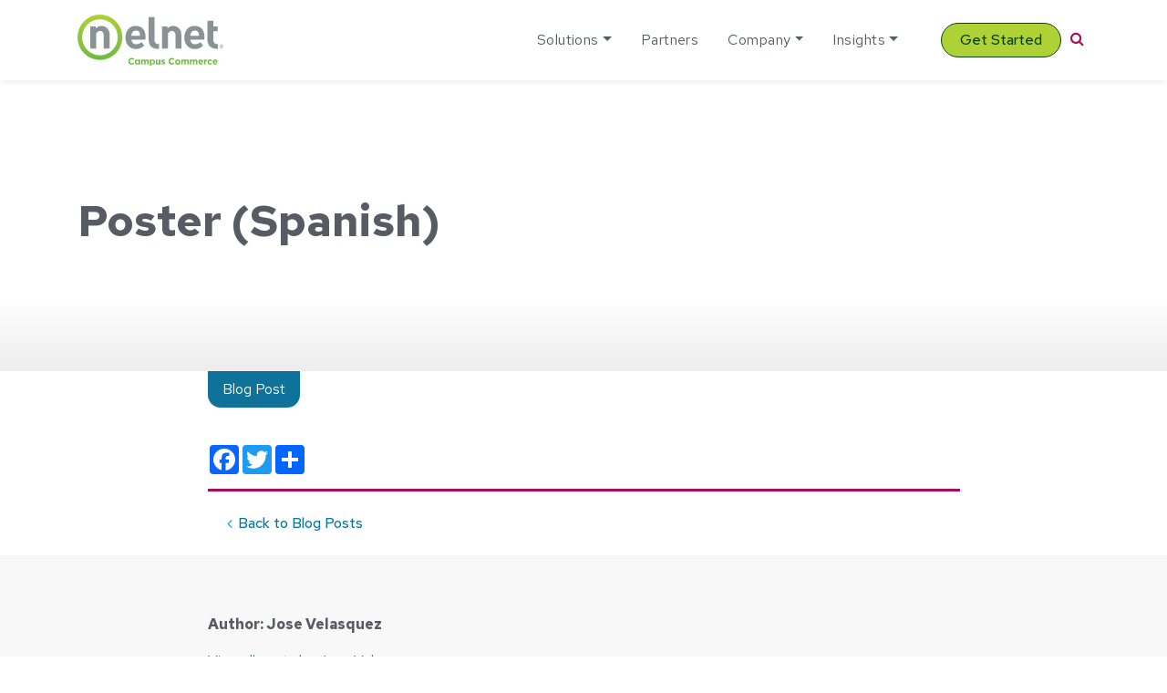

--- FILE ---
content_type: text/html; charset=UTF-8
request_url: https://campuscommerce.com/marketing-kit/poster-spanish-2/
body_size: 13417
content:
<!DOCTYPE html>
<html lang="en-US">

<head>
  <meta http-equiv="X-UA-Compatible" content="IE=edge">
  <meta charset="UTF-8">
  <meta name="viewport" content="width=device-width, initial-scale=1">

    <script>
    (function() {
      let transcendSrc = "https:\/\/transcend-cdn.com\/cm-test\/013b1103-ecc6-4240-a67a-7242b0407693\/airgap.js";
      let foundTranscend = Array.from(document.scripts).some(function(s) {
        return s.src === transcendSrc;
      });
      if (!foundTranscend) {
        let regime_id = 'nn-us-aora-oi';
        let privacy_url = '';
        var transcendScript = document.createElement('script');
        transcendScript.setAttribute('data-cfasync', 'false');
        transcendScript.setAttribute('data-prompt', '1');
        transcendScript.setAttribute('data-ui', "https://banner.cdn.us2.com/ui.js");
        transcendScript.setAttribute('data-css', "https://banner.cdn.us2.com/cm.css");
        transcendScript.setAttribute('data-regime', regime_id);
        if (privacy_url != '') {
          transcendScript.setAttribute('data-privacy-policy', privacy_url);
        }
        transcendScript.src = transcendSrc;
        transcendScript.id = 'transcend-script';
        document.head.insertBefore(transcendScript, document.head.firstChild);
        var comment = document.createComment(' TRANSCEND SCRIPT ');
        document.head.insertBefore(comment,
          transcendScript);
      }
    })();
  </script>
<meta name='robots' content='noindex, follow' />
  <!-- Google Tag Manager -->
  <script>
    (function(w, d, s, l, i) {
      w[l] = w[l] || [];
      w[l].push({
        'gtm.start': new Date().getTime(),
        event: 'gtm.js'
      });
      var f = d.getElementsByTagName(s)[0],
        j = d.createElement(s),
        dl = l != 'dataLayer' ? '&l=' + l : '';
      j.async = true;
      j.src = 'https://www.googletagmanager.com/gtm.js?id=' + i + dl;
      // Check for Transcend script first
      var transcend = Array.from(document.scripts).find(function(s) {
        return s.id && s.id.indexOf('transcend-script') !== -1;
      });
      if (transcend) {
        transcend.parentNode.insertBefore(j, transcend.nextSibling);
      } else {
        f.parentNode.insertBefore(j, f);
      }
    })(window, document, 'script', 'dataLayer', 'GTM-5HKFTF');
  </script>
  <!-- End Google Tag Manager -->

	<!-- This site is optimized with the Yoast SEO plugin v26.6 - https://yoast.com/wordpress/plugins/seo/ -->
	<title>Poster (Spanish) - Campus Commerce</title>
<link data-rocket-preload as="style" href="https://fonts.googleapis.com/css?family=Roboto%3A400%2C500&#038;display=swap" rel="preload">
<link href="https://fonts.googleapis.com/css?family=Roboto%3A400%2C500&#038;display=swap" media="print" onload="this.media=&#039;all&#039;" rel="stylesheet">
<noscript data-wpr-hosted-gf-parameters=""><link rel="stylesheet" href="https://fonts.googleapis.com/css?family=Roboto%3A400%2C500&#038;display=swap"></noscript>
	<meta property="og:locale" content="en_US" />
	<meta property="og:type" content="article" />
	<meta property="og:title" content="Poster (Spanish) - Campus Commerce" />
	<meta property="og:url" content="https://campuscommerce.com/marketing-kit/poster-spanish-2/" />
	<meta property="og:site_name" content="Campus Commerce" />
	<meta property="article:publisher" content="https://www.facebook.com/NelnetCampusCommerce/" />
	<meta property="article:modified_time" content="2026-01-23T15:47:26+00:00" />
	<meta name="twitter:card" content="summary_large_image" />
	<meta name="twitter:site" content="@campuscommerce" />
	<script type="application/ld+json" class="yoast-schema-graph">{"@context":"https://schema.org","@graph":[{"@type":"WebPage","@id":"https://campuscommerce.com/marketing-kit/poster-spanish-2/","url":"https://campuscommerce.com/marketing-kit/poster-spanish-2/","name":"Poster (Spanish) - Campus Commerce","isPartOf":{"@id":"https://campuscommerce.com/#website"},"datePublished":"2022-08-18T22:36:04+00:00","dateModified":"2026-01-23T15:47:26+00:00","breadcrumb":{"@id":"https://campuscommerce.com/marketing-kit/poster-spanish-2/#breadcrumb"},"inLanguage":"en-US","potentialAction":[{"@type":"ReadAction","target":["https://campuscommerce.com/marketing-kit/poster-spanish-2/"]}]},{"@type":"BreadcrumbList","@id":"https://campuscommerce.com/marketing-kit/poster-spanish-2/#breadcrumb","itemListElement":[{"@type":"ListItem","position":1,"name":"Home","item":"https://campuscommerce.com/"},{"@type":"ListItem","position":2,"name":"Marketing Kits","item":"https://campuscommerce.com/marketing-kit/"},{"@type":"ListItem","position":3,"name":"Poster (Spanish)"}]},{"@type":"WebSite","@id":"https://campuscommerce.com/#website","url":"https://campuscommerce.com/","name":"Campus Commerce","description":"","potentialAction":[{"@type":"SearchAction","target":{"@type":"EntryPoint","urlTemplate":"https://campuscommerce.com/?s={search_term_string}"},"query-input":{"@type":"PropertyValueSpecification","valueRequired":true,"valueName":"search_term_string"}}],"inLanguage":"en-US"}]}</script>
	<!-- / Yoast SEO plugin. -->


<link rel='dns-prefetch' href='//static.addtoany.com' />
<link rel='dns-prefetch' href='//unpkg.com' />
<link rel='dns-prefetch' href='//fonts.googleapis.com' />
<link rel='dns-prefetch' href='//maxcdn.bootstrapcdn.com' />
<link href='https://fonts.gstatic.com' crossorigin rel='preconnect' />
<link rel="alternate" title="oEmbed (JSON)" type="application/json+oembed" href="https://campuscommerce.com/wp-json/oembed/1.0/embed?url=https%3A%2F%2Fcampuscommerce.com%2Fmarketing-kit%2Fposter-spanish-2%2F" />
<link rel="alternate" title="oEmbed (XML)" type="text/xml+oembed" href="https://campuscommerce.com/wp-json/oembed/1.0/embed?url=https%3A%2F%2Fcampuscommerce.com%2Fmarketing-kit%2Fposter-spanish-2%2F&#038;format=xml" />
<style id='wp-img-auto-sizes-contain-inline-css' type='text/css'>
img:is([sizes=auto i],[sizes^="auto," i]){contain-intrinsic-size:3000px 1500px}
/*# sourceURL=wp-img-auto-sizes-contain-inline-css */
</style>
<style id='wp-emoji-styles-inline-css' type='text/css'>

	img.wp-smiley, img.emoji {
		display: inline !important;
		border: none !important;
		box-shadow: none !important;
		height: 1em !important;
		width: 1em !important;
		margin: 0 0.07em !important;
		vertical-align: -0.1em !important;
		background: none !important;
		padding: 0 !important;
	}
/*# sourceURL=wp-emoji-styles-inline-css */
</style>
<style id='wp-block-library-inline-css' type='text/css'>
:root{--wp-block-synced-color:#7a00df;--wp-block-synced-color--rgb:122,0,223;--wp-bound-block-color:var(--wp-block-synced-color);--wp-editor-canvas-background:#ddd;--wp-admin-theme-color:#007cba;--wp-admin-theme-color--rgb:0,124,186;--wp-admin-theme-color-darker-10:#006ba1;--wp-admin-theme-color-darker-10--rgb:0,107,160.5;--wp-admin-theme-color-darker-20:#005a87;--wp-admin-theme-color-darker-20--rgb:0,90,135;--wp-admin-border-width-focus:2px}@media (min-resolution:192dpi){:root{--wp-admin-border-width-focus:1.5px}}.wp-element-button{cursor:pointer}:root .has-very-light-gray-background-color{background-color:#eee}:root .has-very-dark-gray-background-color{background-color:#313131}:root .has-very-light-gray-color{color:#eee}:root .has-very-dark-gray-color{color:#313131}:root .has-vivid-green-cyan-to-vivid-cyan-blue-gradient-background{background:linear-gradient(135deg,#00d084,#0693e3)}:root .has-purple-crush-gradient-background{background:linear-gradient(135deg,#34e2e4,#4721fb 50%,#ab1dfe)}:root .has-hazy-dawn-gradient-background{background:linear-gradient(135deg,#faaca8,#dad0ec)}:root .has-subdued-olive-gradient-background{background:linear-gradient(135deg,#fafae1,#67a671)}:root .has-atomic-cream-gradient-background{background:linear-gradient(135deg,#fdd79a,#004a59)}:root .has-nightshade-gradient-background{background:linear-gradient(135deg,#330968,#31cdcf)}:root .has-midnight-gradient-background{background:linear-gradient(135deg,#020381,#2874fc)}:root{--wp--preset--font-size--normal:16px;--wp--preset--font-size--huge:42px}.has-regular-font-size{font-size:1em}.has-larger-font-size{font-size:2.625em}.has-normal-font-size{font-size:var(--wp--preset--font-size--normal)}.has-huge-font-size{font-size:var(--wp--preset--font-size--huge)}.has-text-align-center{text-align:center}.has-text-align-left{text-align:left}.has-text-align-right{text-align:right}.has-fit-text{white-space:nowrap!important}#end-resizable-editor-section{display:none}.aligncenter{clear:both}.items-justified-left{justify-content:flex-start}.items-justified-center{justify-content:center}.items-justified-right{justify-content:flex-end}.items-justified-space-between{justify-content:space-between}.screen-reader-text{border:0;clip-path:inset(50%);height:1px;margin:-1px;overflow:hidden;padding:0;position:absolute;width:1px;word-wrap:normal!important}.screen-reader-text:focus{background-color:#ddd;clip-path:none;color:#444;display:block;font-size:1em;height:auto;left:5px;line-height:normal;padding:15px 23px 14px;text-decoration:none;top:5px;width:auto;z-index:100000}html :where(.has-border-color){border-style:solid}html :where([style*=border-top-color]){border-top-style:solid}html :where([style*=border-right-color]){border-right-style:solid}html :where([style*=border-bottom-color]){border-bottom-style:solid}html :where([style*=border-left-color]){border-left-style:solid}html :where([style*=border-width]){border-style:solid}html :where([style*=border-top-width]){border-top-style:solid}html :where([style*=border-right-width]){border-right-style:solid}html :where([style*=border-bottom-width]){border-bottom-style:solid}html :where([style*=border-left-width]){border-left-style:solid}html :where(img[class*=wp-image-]){height:auto;max-width:100%}:where(figure){margin:0 0 1em}html :where(.is-position-sticky){--wp-admin--admin-bar--position-offset:var(--wp-admin--admin-bar--height,0px)}@media screen and (max-width:600px){html :where(.is-position-sticky){--wp-admin--admin-bar--position-offset:0px}}

/*# sourceURL=wp-block-library-inline-css */
</style><style id='global-styles-inline-css' type='text/css'>
:root{--wp--preset--aspect-ratio--square: 1;--wp--preset--aspect-ratio--4-3: 4/3;--wp--preset--aspect-ratio--3-4: 3/4;--wp--preset--aspect-ratio--3-2: 3/2;--wp--preset--aspect-ratio--2-3: 2/3;--wp--preset--aspect-ratio--16-9: 16/9;--wp--preset--aspect-ratio--9-16: 9/16;--wp--preset--color--black: #000000;--wp--preset--color--cyan-bluish-gray: #abb8c3;--wp--preset--color--white: #ffffff;--wp--preset--color--pale-pink: #f78da7;--wp--preset--color--vivid-red: #cf2e2e;--wp--preset--color--luminous-vivid-orange: #ff6900;--wp--preset--color--luminous-vivid-amber: #fcb900;--wp--preset--color--light-green-cyan: #7bdcb5;--wp--preset--color--vivid-green-cyan: #00d084;--wp--preset--color--pale-cyan-blue: #8ed1fc;--wp--preset--color--vivid-cyan-blue: #0693e3;--wp--preset--color--vivid-purple: #9b51e0;--wp--preset--gradient--vivid-cyan-blue-to-vivid-purple: linear-gradient(135deg,rgb(6,147,227) 0%,rgb(155,81,224) 100%);--wp--preset--gradient--light-green-cyan-to-vivid-green-cyan: linear-gradient(135deg,rgb(122,220,180) 0%,rgb(0,208,130) 100%);--wp--preset--gradient--luminous-vivid-amber-to-luminous-vivid-orange: linear-gradient(135deg,rgb(252,185,0) 0%,rgb(255,105,0) 100%);--wp--preset--gradient--luminous-vivid-orange-to-vivid-red: linear-gradient(135deg,rgb(255,105,0) 0%,rgb(207,46,46) 100%);--wp--preset--gradient--very-light-gray-to-cyan-bluish-gray: linear-gradient(135deg,rgb(238,238,238) 0%,rgb(169,184,195) 100%);--wp--preset--gradient--cool-to-warm-spectrum: linear-gradient(135deg,rgb(74,234,220) 0%,rgb(151,120,209) 20%,rgb(207,42,186) 40%,rgb(238,44,130) 60%,rgb(251,105,98) 80%,rgb(254,248,76) 100%);--wp--preset--gradient--blush-light-purple: linear-gradient(135deg,rgb(255,206,236) 0%,rgb(152,150,240) 100%);--wp--preset--gradient--blush-bordeaux: linear-gradient(135deg,rgb(254,205,165) 0%,rgb(254,45,45) 50%,rgb(107,0,62) 100%);--wp--preset--gradient--luminous-dusk: linear-gradient(135deg,rgb(255,203,112) 0%,rgb(199,81,192) 50%,rgb(65,88,208) 100%);--wp--preset--gradient--pale-ocean: linear-gradient(135deg,rgb(255,245,203) 0%,rgb(182,227,212) 50%,rgb(51,167,181) 100%);--wp--preset--gradient--electric-grass: linear-gradient(135deg,rgb(202,248,128) 0%,rgb(113,206,126) 100%);--wp--preset--gradient--midnight: linear-gradient(135deg,rgb(2,3,129) 0%,rgb(40,116,252) 100%);--wp--preset--font-size--small: 13px;--wp--preset--font-size--medium: 20px;--wp--preset--font-size--large: 36px;--wp--preset--font-size--x-large: 42px;--wp--preset--spacing--20: 0.44rem;--wp--preset--spacing--30: 0.67rem;--wp--preset--spacing--40: 1rem;--wp--preset--spacing--50: 1.5rem;--wp--preset--spacing--60: 2.25rem;--wp--preset--spacing--70: 3.38rem;--wp--preset--spacing--80: 5.06rem;--wp--preset--shadow--natural: 6px 6px 9px rgba(0, 0, 0, 0.2);--wp--preset--shadow--deep: 12px 12px 50px rgba(0, 0, 0, 0.4);--wp--preset--shadow--sharp: 6px 6px 0px rgba(0, 0, 0, 0.2);--wp--preset--shadow--outlined: 6px 6px 0px -3px rgb(255, 255, 255), 6px 6px rgb(0, 0, 0);--wp--preset--shadow--crisp: 6px 6px 0px rgb(0, 0, 0);}:where(.is-layout-flex){gap: 0.5em;}:where(.is-layout-grid){gap: 0.5em;}body .is-layout-flex{display: flex;}.is-layout-flex{flex-wrap: wrap;align-items: center;}.is-layout-flex > :is(*, div){margin: 0;}body .is-layout-grid{display: grid;}.is-layout-grid > :is(*, div){margin: 0;}:where(.wp-block-columns.is-layout-flex){gap: 2em;}:where(.wp-block-columns.is-layout-grid){gap: 2em;}:where(.wp-block-post-template.is-layout-flex){gap: 1.25em;}:where(.wp-block-post-template.is-layout-grid){gap: 1.25em;}.has-black-color{color: var(--wp--preset--color--black) !important;}.has-cyan-bluish-gray-color{color: var(--wp--preset--color--cyan-bluish-gray) !important;}.has-white-color{color: var(--wp--preset--color--white) !important;}.has-pale-pink-color{color: var(--wp--preset--color--pale-pink) !important;}.has-vivid-red-color{color: var(--wp--preset--color--vivid-red) !important;}.has-luminous-vivid-orange-color{color: var(--wp--preset--color--luminous-vivid-orange) !important;}.has-luminous-vivid-amber-color{color: var(--wp--preset--color--luminous-vivid-amber) !important;}.has-light-green-cyan-color{color: var(--wp--preset--color--light-green-cyan) !important;}.has-vivid-green-cyan-color{color: var(--wp--preset--color--vivid-green-cyan) !important;}.has-pale-cyan-blue-color{color: var(--wp--preset--color--pale-cyan-blue) !important;}.has-vivid-cyan-blue-color{color: var(--wp--preset--color--vivid-cyan-blue) !important;}.has-vivid-purple-color{color: var(--wp--preset--color--vivid-purple) !important;}.has-black-background-color{background-color: var(--wp--preset--color--black) !important;}.has-cyan-bluish-gray-background-color{background-color: var(--wp--preset--color--cyan-bluish-gray) !important;}.has-white-background-color{background-color: var(--wp--preset--color--white) !important;}.has-pale-pink-background-color{background-color: var(--wp--preset--color--pale-pink) !important;}.has-vivid-red-background-color{background-color: var(--wp--preset--color--vivid-red) !important;}.has-luminous-vivid-orange-background-color{background-color: var(--wp--preset--color--luminous-vivid-orange) !important;}.has-luminous-vivid-amber-background-color{background-color: var(--wp--preset--color--luminous-vivid-amber) !important;}.has-light-green-cyan-background-color{background-color: var(--wp--preset--color--light-green-cyan) !important;}.has-vivid-green-cyan-background-color{background-color: var(--wp--preset--color--vivid-green-cyan) !important;}.has-pale-cyan-blue-background-color{background-color: var(--wp--preset--color--pale-cyan-blue) !important;}.has-vivid-cyan-blue-background-color{background-color: var(--wp--preset--color--vivid-cyan-blue) !important;}.has-vivid-purple-background-color{background-color: var(--wp--preset--color--vivid-purple) !important;}.has-black-border-color{border-color: var(--wp--preset--color--black) !important;}.has-cyan-bluish-gray-border-color{border-color: var(--wp--preset--color--cyan-bluish-gray) !important;}.has-white-border-color{border-color: var(--wp--preset--color--white) !important;}.has-pale-pink-border-color{border-color: var(--wp--preset--color--pale-pink) !important;}.has-vivid-red-border-color{border-color: var(--wp--preset--color--vivid-red) !important;}.has-luminous-vivid-orange-border-color{border-color: var(--wp--preset--color--luminous-vivid-orange) !important;}.has-luminous-vivid-amber-border-color{border-color: var(--wp--preset--color--luminous-vivid-amber) !important;}.has-light-green-cyan-border-color{border-color: var(--wp--preset--color--light-green-cyan) !important;}.has-vivid-green-cyan-border-color{border-color: var(--wp--preset--color--vivid-green-cyan) !important;}.has-pale-cyan-blue-border-color{border-color: var(--wp--preset--color--pale-cyan-blue) !important;}.has-vivid-cyan-blue-border-color{border-color: var(--wp--preset--color--vivid-cyan-blue) !important;}.has-vivid-purple-border-color{border-color: var(--wp--preset--color--vivid-purple) !important;}.has-vivid-cyan-blue-to-vivid-purple-gradient-background{background: var(--wp--preset--gradient--vivid-cyan-blue-to-vivid-purple) !important;}.has-light-green-cyan-to-vivid-green-cyan-gradient-background{background: var(--wp--preset--gradient--light-green-cyan-to-vivid-green-cyan) !important;}.has-luminous-vivid-amber-to-luminous-vivid-orange-gradient-background{background: var(--wp--preset--gradient--luminous-vivid-amber-to-luminous-vivid-orange) !important;}.has-luminous-vivid-orange-to-vivid-red-gradient-background{background: var(--wp--preset--gradient--luminous-vivid-orange-to-vivid-red) !important;}.has-very-light-gray-to-cyan-bluish-gray-gradient-background{background: var(--wp--preset--gradient--very-light-gray-to-cyan-bluish-gray) !important;}.has-cool-to-warm-spectrum-gradient-background{background: var(--wp--preset--gradient--cool-to-warm-spectrum) !important;}.has-blush-light-purple-gradient-background{background: var(--wp--preset--gradient--blush-light-purple) !important;}.has-blush-bordeaux-gradient-background{background: var(--wp--preset--gradient--blush-bordeaux) !important;}.has-luminous-dusk-gradient-background{background: var(--wp--preset--gradient--luminous-dusk) !important;}.has-pale-ocean-gradient-background{background: var(--wp--preset--gradient--pale-ocean) !important;}.has-electric-grass-gradient-background{background: var(--wp--preset--gradient--electric-grass) !important;}.has-midnight-gradient-background{background: var(--wp--preset--gradient--midnight) !important;}.has-small-font-size{font-size: var(--wp--preset--font-size--small) !important;}.has-medium-font-size{font-size: var(--wp--preset--font-size--medium) !important;}.has-large-font-size{font-size: var(--wp--preset--font-size--large) !important;}.has-x-large-font-size{font-size: var(--wp--preset--font-size--x-large) !important;}
/*# sourceURL=global-styles-inline-css */
</style>

<style id='classic-theme-styles-inline-css' type='text/css'>
/*! This file is auto-generated */
.wp-block-button__link{color:#fff;background-color:#32373c;border-radius:9999px;box-shadow:none;text-decoration:none;padding:calc(.667em + 2px) calc(1.333em + 2px);font-size:1.125em}.wp-block-file__button{background:#32373c;color:#fff;text-decoration:none}
/*# sourceURL=/wp-includes/css/classic-themes.min.css */
</style>
<link rel='stylesheet' id='default-css' href='https://campuscommerce.com/wp-content/plugins/marketing-kit/assets/css/styles.css?ver=6.9' type='text/css' media='all' />
<link rel='stylesheet' id='ppress-frontend-css' href='https://campuscommerce.com/wp-content/plugins/wp-user-avatar/assets/css/frontend.min.css?ver=4.16.8' type='text/css' media='all' />
<link rel='stylesheet' id='ppress-flatpickr-css' href='https://campuscommerce.com/wp-content/plugins/wp-user-avatar/assets/flatpickr/flatpickr.min.css?ver=4.16.8' type='text/css' media='all' />
<link rel='stylesheet' id='ppress-select2-css' href='https://campuscommerce.com/wp-content/plugins/wp-user-avatar/assets/select2/select2.min.css?ver=6.9' type='text/css' media='all' />
<link rel='stylesheet' id='ncc-style-css' href='https://campuscommerce.com/wp-content/themes/ncc/css/styles.css?ver=1764000995' type='text/css' media='all' />

<link rel='stylesheet' id='font-awesome-css' href='https://maxcdn.bootstrapcdn.com/font-awesome/4.7.0/css/font-awesome.min.css?ver=6.9' type='text/css' media='all' />
<link rel='stylesheet' id='animate-css-css' href='https://campuscommerce.com/wp-content/themes/ncc/css/animate-css-4-1-1.css?ver=1764000995' type='text/css' media='all' />
<link rel='stylesheet' id='addtoany-css' href='https://campuscommerce.com/wp-content/plugins/add-to-any/addtoany.min.css?ver=1.16' type='text/css' media='all' />
<script type="text/javascript" id="addtoany-core-js-before">
/* <![CDATA[ */
window.a2a_config=window.a2a_config||{};a2a_config.callbacks=[];a2a_config.overlays=[];a2a_config.templates={};

//# sourceURL=addtoany-core-js-before
/* ]]> */
</script>
<script type="text/javascript" defer src="https://static.addtoany.com/menu/page.js" id="addtoany-core-js"></script>
<script type="text/javascript" src="https://campuscommerce.com/wp-includes/js/jquery/jquery.min.js?ver=3.7.1" id="jquery-core-js"></script>
<script type="text/javascript" src="https://campuscommerce.com/wp-includes/js/jquery/jquery-migrate.min.js?ver=3.4.1" id="jquery-migrate-js"></script>
<script type="text/javascript" defer src="https://campuscommerce.com/wp-content/plugins/add-to-any/addtoany.min.js?ver=1.1" id="addtoany-jquery-js"></script>
<script type="text/javascript" src="https://campuscommerce.com/wp-content/plugins/wp-user-avatar/assets/flatpickr/flatpickr.min.js?ver=4.16.8" id="ppress-flatpickr-js"></script>
<script type="text/javascript" src="https://campuscommerce.com/wp-content/plugins/wp-user-avatar/assets/select2/select2.min.js?ver=4.16.8" id="ppress-select2-js"></script>
<link rel="https://api.w.org/" href="https://campuscommerce.com/wp-json/" /><link rel="EditURI" type="application/rsd+xml" title="RSD" href="https://campuscommerce.com/xmlrpc.php?rsd" />
<link rel='shortlink' href='https://campuscommerce.com/?p=15348' />
<style type="text/css">.recentcomments a{display:inline !important;padding:0 !important;margin:0 !important;}</style><link rel="icon" href="https://campuscommerce.com/wp-content/uploads/2020/07/cropped-favicon-circle-n-32x32.png" sizes="32x32" />
<link rel="icon" href="https://campuscommerce.com/wp-content/uploads/2020/07/cropped-favicon-circle-n-192x192.png" sizes="192x192" />
<link rel="apple-touch-icon" href="https://campuscommerce.com/wp-content/uploads/2020/07/cropped-favicon-circle-n-180x180.png" />
<meta name="msapplication-TileImage" content="https://campuscommerce.com/wp-content/uploads/2020/07/cropped-favicon-circle-n-270x270.png" />
<link rel='stylesheet' id='transcend-privacy-styles-css' href='https://campuscommerce.com/wp-content/plugins/Transcend-Plugin/src/css/privacy-button-styles.min.css?ver=251124-162854' type='text/css' media='all' />
<meta name="generator" content="WP Rocket 3.20.2" data-wpr-features="wpr_desktop" /></head>

<body class="wp-singular marketing-kit-template-default single single-marketing-kit postid-15348 wp-theme-ncc">
  		<!-- NOSCRIPT GTM ADDED -->
		<noscript>
			<iframe src="https://www.googletagmanager.com/ns.html?id=GTM-5HKFTF" height="0" width="0"
							style="display:none;visibility:hidden"></iframe>
		</noscript>
		  <header data-rocket-location-hash="a958a4e02512def1962799edcb763194">
    <div data-rocket-location-hash="0b2e1e6c7a783e13bb9c818abd36bcad" class="bg-primary">
      <div data-rocket-location-hash="40f22408a88335a0945fffe944caafc3" class="container"><a class="sr-only sr-only-focusable skip-link" href="#main-container">
          <div class="p-2"><span class="skiplink-text">Skip to main content</span></div>
        </a></div>
    </div>
    <!-- Primary Nav -->
<div data-rocket-location-hash="86dda67d315e583373610718cd920274" class="primary-nav w-100" role="navigation" aria-label="Primary Navigation">
  <div data-rocket-location-hash="0841f15ebf099eeaba6f2c7f735d0671" class="container">
    <div class="row justify-content-between align-items-center navbar navbar-expand-sm">
      <div class="col col-md-3 col-xl-2">
        <a href="https://campuscommerce.com"><img src="https://campuscommerce.com/wp-content/themes/ncc/img/NCC_logo.svg" alt="Nelnet Campus Commerce"
                                                 class="logo img-fluid"></a>
      </div>
      <div class="col-auto d-block d-xl-none text-right pr-0">
        <div class="d-flex">
          <div id="menu-cta" class="d-inline"><a href="#rmi-modal" data-toggle="modal" class="btn btn-tertiary menu-item menu-item-type-custom menu-item-object-custom">Get Started</a>
          <button type="button" data-toggle="modal" data-target="#searchModal" class="btn-search">
          <i class="fa fa-search text-primary"></i><span class="sr-only">Search</span></button></div>
          <button class="navbar-toggler collapsed" type="button" data-toggle="collapse" data-target="#primarynav"
                  aria-controls="primarynav" aria-expanded="false" aria-label="Toggle navigation">
            <span class="hamburger-box">
              <span class="hamburger-inner"></span>
            </span>
          </button>
        </div>
      </div>
      <div id="primarynav" class="col-xl-auto ml-auto my-xl-4 navbar-collapse collapse px-0 px-xl-3">
        <div class="menu-primary-nav-container"><ul id="menu-primary-nav" class="nav navbar-nav nav-pills justify-content-between"><li itemscope="itemscope" itemtype="https://www.schema.org/SiteNavigationElement" id="menu-item-2411" class="menu-item menu-item-type-post_type menu-item-object-page menu-item-has-children dropdown menu-item-2411 nav-item multi-menu"><a href="#" data-toggle="dropdown" aria-haspopup="true" aria-expanded="false" class="dropdown-toggle nav-link" id="menu-item-dropdown-2411">Solutions</a>
<div  class="dropdown-menu"><ul aria-labelledby="menu-item-dropdown-2411" role="menu">
	<li itemscope="itemscope" itemtype="https://www.schema.org/SiteNavigationElement" id="menu-item-2413" class="menu-item menu-item-type-post_type menu-item-object-page menu-item-has-children dropdown menu-item-2413 nav-item"><span  class="col-headline disabled">Solutions</span>
	<div ><ul aria-labelledby="menu-item-2413" role="menu">
		<li itemscope="itemscope" itemtype="https://www.schema.org/SiteNavigationElement" id="menu-item-713" class="menu-item menu-item-type-post_type menu-item-object-page menu-item-has-children dropdown menu-item-713 nav-item"><a href="https://campuscommerce.com/payment-solutions/tuition-management/" class="dropdown-item group-headline">Tuition Management</a>
		<div ><ul aria-labelledby="menu-item-713" role="menu">
			<li itemscope="itemscope" itemtype="https://www.schema.org/SiteNavigationElement" id="menu-item-368" class="menu-item menu-item-type-post_type menu-item-object-page menu-item-368 nav-item"><a href="https://campuscommerce.com/payment-solutions/payment-plans/" class="dropdown-item ">Payment Plans</a></li>
			<li itemscope="itemscope" itemtype="https://www.schema.org/SiteNavigationElement" id="menu-item-721" class="menu-item menu-item-type-post_type menu-item-object-page menu-item-721 nav-item"><a href="https://campuscommerce.com/payment-solutions/billing-and-payments/" class="dropdown-item ">Billing &amp; Payments</a></li>
			<li itemscope="itemscope" itemtype="https://www.schema.org/SiteNavigationElement" id="menu-item-20336" class="menu-item menu-item-type-post_type menu-item-object-page menu-item-20336 nav-item"><a href="https://campuscommerce.com/payment-solutions/sponsor-billing-payments/" class="dropdown-item ">Sponsor Billing and Payments</a></li>
			<li itemscope="itemscope" itemtype="https://www.schema.org/SiteNavigationElement" id="menu-item-720" class="menu-item menu-item-type-post_type menu-item-object-page menu-item-720 nav-item"><a href="https://campuscommerce.com/payment-solutions/refunds/" class="dropdown-item ">Refunds</a></li>
			<li itemscope="itemscope" itemtype="https://www.schema.org/SiteNavigationElement" id="menu-item-21590" class="menu-item menu-item-type-post_type menu-item-object-page menu-item-21590 nav-item"><a href="https://campuscommerce.com/payment-solutions/notify/" class="dropdown-item ">Notify</a></li>
</ul></div></li>
		<li itemscope="itemscope" itemtype="https://www.schema.org/SiteNavigationElement" id="menu-item-1874" class="menu-item menu-item-type-post_type menu-item-object-page menu-item-has-children dropdown menu-item-1874 nav-item"><a href="https://campuscommerce.com/payment-solutions/integrated-commerce/" class="dropdown-item group-headline">Integrated Commerce</a>
		<div ><ul aria-labelledby="menu-item-1874" role="menu">
			<li itemscope="itemscope" itemtype="https://www.schema.org/SiteNavigationElement" id="menu-item-11466" class="menu-item menu-item-type-post_type menu-item-object-page menu-item-11466 nav-item"><a href="https://campuscommerce.com/payment-solutions/storefront/" class="dropdown-item ">Storefront</a></li>
			<li itemscope="itemscope" itemtype="https://www.schema.org/SiteNavigationElement" id="menu-item-14049" class="menu-item menu-item-type-post_type menu-item-object-page menu-item-14049 nav-item"><a href="https://campuscommerce.com/payment-solutions/cashiering/" class="dropdown-item ">Cashiering</a></li>
			<li itemscope="itemscope" itemtype="https://www.schema.org/SiteNavigationElement" id="menu-item-15252" class="menu-item menu-item-type-post_type menu-item-object-page menu-item-15252 nav-item"><a href="https://campuscommerce.com/payment-solutions/checkout/" class="dropdown-item ">Checkout</a></li>
			<li itemscope="itemscope" itemtype="https://www.schema.org/SiteNavigationElement" id="menu-item-3408" class="menu-item menu-item-type-post_type menu-item-object-page menu-item-3408 nav-item"><a href="https://campuscommerce.com/payment-solutions/payment-forms/" class="dropdown-item ">Payment Forms</a></li>
</ul></div></li>
		<li itemscope="itemscope" itemtype="https://www.schema.org/SiteNavigationElement" id="menu-item-20794" class="menu-item menu-item-type-custom menu-item-object-custom menu-item-has-children dropdown menu-item-20794 nav-item"><a href="#" class="dropdown-item group-headline">Merchant Services</a>
		<div ><ul aria-labelledby="menu-item-20794" role="menu">
			<li itemscope="itemscope" itemtype="https://www.schema.org/SiteNavigationElement" id="menu-item-20803" class="menu-item menu-item-type-post_type menu-item-object-page menu-item-20803 nav-item"><a href="https://campuscommerce.com/payment-solutions/cybersecurity-compliance/" class="dropdown-item ">Cybersecurity and Compliance Solutions</a></li>
</ul></div></li>
</ul></div></li>
</ul></div></li>
<li itemscope="itemscope" itemtype="https://www.schema.org/SiteNavigationElement" id="menu-item-380" class="menu-item menu-item-type-post_type menu-item-object-page menu-item-380 nav-item"><a href="https://campuscommerce.com/partners/" class="nav-link ">Partners</a></li>
<li itemscope="itemscope" itemtype="https://www.schema.org/SiteNavigationElement" id="menu-item-20796" class="menu-item menu-item-type-post_type menu-item-object-page menu-item-has-children dropdown menu-item-20796 nav-item multi-menu"><a href="#" data-toggle="dropdown" aria-haspopup="true" aria-expanded="false" class="dropdown-toggle nav-link" id="menu-item-dropdown-20796">Company</a>
<div  class="dropdown-menu"><ul aria-labelledby="menu-item-dropdown-20796" role="menu">
	<li itemscope="itemscope" itemtype="https://www.schema.org/SiteNavigationElement" id="menu-item-20797" class="menu-item menu-item-type-post_type menu-item-object-page menu-item-has-children dropdown menu-item-20797 nav-item"><span  class="col-headline disabled">Company</span>
	<div ><ul aria-labelledby="menu-item-20797" role="menu">
		<li itemscope="itemscope" itemtype="https://www.schema.org/SiteNavigationElement" id="menu-item-20799" class="menu-item menu-item-type-custom menu-item-object-custom menu-item-has-children dropdown menu-item-20799 nav-item"><a href="#" class="dropdown-item group-headline">About Us</a>
		<div ><ul aria-labelledby="menu-item-20799" role="menu">
			<li itemscope="itemscope" itemtype="https://www.schema.org/SiteNavigationElement" id="menu-item-1189" class="menu-item menu-item-type-post_type menu-item-object-page menu-item-1189 nav-item"><a href="https://campuscommerce.com/about-us/" class="dropdown-item ">Our Company</a></li>
			<li itemscope="itemscope" itemtype="https://www.schema.org/SiteNavigationElement" id="menu-item-379" class="menu-item menu-item-type-post_type menu-item-object-page menu-item-379 nav-item"><a href="https://campuscommerce.com/about-us/our-team/" class="dropdown-item ">Our Team</a></li>
			<li itemscope="itemscope" itemtype="https://www.schema.org/SiteNavigationElement" id="menu-item-1208" class="menu-item menu-item-type-post_type menu-item-object-page menu-item-1208 nav-item"><a href="https://campuscommerce.com/events/" class="dropdown-item ">Events</a></li>
			<li itemscope="itemscope" itemtype="https://www.schema.org/SiteNavigationElement" id="menu-item-20702" class="menu-item menu-item-type-post_type menu-item-object-page menu-item-20702 nav-item"><a href="https://campuscommerce.com/campusconnect/" class="dropdown-item ">CampusConnect</a></li>
			<li itemscope="itemscope" itemtype="https://www.schema.org/SiteNavigationElement" id="menu-item-1205" class="menu-item menu-item-type-post_type menu-item-object-page menu-item-1205 nav-item"><a href="https://campuscommerce.com/careers/" class="dropdown-item ">Careers</a></li>
</ul></div></li>
		<li itemscope="itemscope" itemtype="https://www.schema.org/SiteNavigationElement" id="menu-item-20800" class="menu-item menu-item-type-custom menu-item-object-custom menu-item-has-children dropdown menu-item-20800 nav-item"><a href="#" class="dropdown-item group-headline">Service Commitment</a>
		<div ><ul aria-labelledby="menu-item-20800" role="menu">
			<li itemscope="itemscope" itemtype="https://www.schema.org/SiteNavigationElement" id="menu-item-19332" class="menu-item menu-item-type-post_type menu-item-object-page menu-item-19332 nav-item"><a href="https://campuscommerce.com/service/customer-service/" class="dropdown-item ">Customer Service</a></li>
			<li itemscope="itemscope" itemtype="https://www.schema.org/SiteNavigationElement" id="menu-item-3020" class="menu-item menu-item-type-post_type menu-item-object-page menu-item-3020 nav-item"><a href="https://campuscommerce.com/service/proven-implementation/" class="dropdown-item ">Proven Implementation</a></li>
			<li itemscope="itemscope" itemtype="https://www.schema.org/SiteNavigationElement" id="menu-item-757" class="menu-item menu-item-type-post_type menu-item-object-page menu-item-757 nav-item"><a href="https://campuscommerce.com/service/technology-integration/" class="dropdown-item ">Technology Integration</a></li>
			<li itemscope="itemscope" itemtype="https://www.schema.org/SiteNavigationElement" id="menu-item-801" class="menu-item menu-item-type-post_type menu-item-object-page menu-item-801 nav-item"><a href="https://campuscommerce.com/service/security-and-compliance/" class="dropdown-item ">Security and Compliance</a></li>
</ul></div></li>
</ul></div></li>
</ul></div></li>
<li itemscope="itemscope" itemtype="https://www.schema.org/SiteNavigationElement" id="menu-item-881" class="menu-item menu-item-type-post_type menu-item-object-page menu-item-has-children dropdown menu-item-881 nav-item"><a href="#" data-toggle="dropdown" aria-haspopup="true" aria-expanded="false" class="dropdown-toggle nav-link " id="menu-item-dropdown-881">Insights</a>
<div  class="dropdown-menu"><ul aria-labelledby="menu-item-dropdown-881" role="menu">
	<li itemscope="itemscope" itemtype="https://www.schema.org/SiteNavigationElement" id="menu-item-882" class="menu-item menu-item-type-post_type menu-item-object-page menu-item-882 nav-item"><a href="https://campuscommerce.com/insights/" class="dropdown-item ">All Insights</a></li>
	<li itemscope="itemscope" itemtype="https://www.schema.org/SiteNavigationElement" id="menu-item-883" class="menu-item menu-item-type-post_type menu-item-object-page current_page_parent menu-item-883 nav-item"><a href="https://campuscommerce.com/blog/" class="dropdown-item ">Blog</a></li>
	<li itemscope="itemscope" itemtype="https://www.schema.org/SiteNavigationElement" id="menu-item-4643" class="menu-item menu-item-type-taxonomy menu-item-object-insights_type menu-item-4643 nav-item"><a href="https://campuscommerce.com/insights-type/case-studies/" class="dropdown-item ">Case Studies</a></li>
	<li itemscope="itemscope" itemtype="https://www.schema.org/SiteNavigationElement" id="menu-item-1423" class="menu-item menu-item-type-post_type_archive menu-item-object-news menu-item-1423 nav-item"><a href="https://campuscommerce.com/news/" class="dropdown-item ">News</a></li>
	<li itemscope="itemscope" itemtype="https://www.schema.org/SiteNavigationElement" id="menu-item-1337" class="menu-item menu-item-type-post_type menu-item-object-page menu-item-1337 nav-item"><a href="https://campuscommerce.com/webinars/" class="dropdown-item ">Webinars</a></li>
	<li itemscope="itemscope" itemtype="https://www.schema.org/SiteNavigationElement" id="menu-item-8618" class="menu-item menu-item-type-taxonomy menu-item-object-insights_type menu-item-8618 nav-item"><a href="https://campuscommerce.com/insights-type/white-papers/" class="dropdown-item ">White Papers</a></li>
</ul></div></li>
</ul></div>      </div>
      <div class="col-auto d-none d-xl-block">
        <div id="menu-cta-1" class="d-inline"><a href="#rmi-modal" data-toggle="modal" class="btn btn-tertiary menu-item menu-item-type-custom menu-item-object-custom">Get Started</a>
          <button type="button" data-toggle="modal" data-target="#searchModal" class="btn-search">
          <i class="fa fa-search text-primary"></i><span class="sr-only">Search</span></button></div>      </div>
    </div>
  </div>
</div>
  </header>

  <main data-rocket-location-hash="5cce9ac236398e5625bf9f821d41a1f6" id="main-container" role="main" tabindex="-1">
    <!-- PAGE ALERT -->


<section data-rocket-location-hash="4fb893723f56d988caf3ecfbedcaf3e0" class="hero-bg position-relative py-0">
    <div class="hero " >
    <div data-rocket-location-hash="86e7759ebf0c59d073be9e2ac56e107d" class="container">
      <div class="row align-items-center">
        <div class="col-12 hero-content d-flex flex-column justify-content-center">
                                  <h1
              class=""> Poster (Spanish)</h1>
                                <div >
                          </div>
                            </div>
      </div>
    </div>
      </div>
    </section>
  
<div data-rocket-location-hash="3bc4e6466036d95d9fc3e662306aa3fe" class="">
  
  
  <div data-rocket-location-hash="6ce01ab50e4f9af64215963b4576fdc0" class="container mb-5 mt-sm-0 mt-5">
    <div class="row justify-content-center">
      <div class="col-lg-9">
          <span class="in-brief-type bg-secondary text-white">Blog Post</span>
      </div>
    </div>
  </div>

  <section data-rocket-location-hash="72651c892d54b60f02150027c53cc360">
    <div class="container py-3 blog-post">
      <div class="row justify-content-center">
        <div class="col-12 col-lg-9">
          <div class="content blog-post-border">
            
            <div class="a2a_kit a2a_kit_size_32 a2a_default_style my-3">
              <div class="d-flex">
                <a class="a2a_button_facebook"></a>
                <a class="a2a_button_twitter"></a>
                <a class="a2a_dd" href="https://www.addtoany.com/share"></a>
              </div>
            </div>
          </div>
          <div class="content mt-3">
            <div class="d-flex justify-content-between">
              <a href="/blog" class="btn btn-txt more-link-reversed">Back to Blog Posts</a>
                          </div>
          </div>
        </div>
      </div>
    </div>
  </section>
  <section data-rocket-location-hash="28e027afb86c67907189314b30697665" class="bg-gray-light border-8px border-left-0 border-right-0 border-secondary-alt border-top-0">
      <div data-rocket-location-hash="19de17b88b367759cfdc65eede2d33b8" class="container">
          <div class="row justify-content-center">
              <div class="col-lg-9">
                  <div class="row">
                                            <div class="col-sm-9 align-self-center">
                          <strong>Author: Jose Velasquez</strong>
                          <p></p>
                          <p><a href="https://campuscommerce.com/author/jose-velasquez/">View all posts
                                by Jose Velasquez</a></p>
                      </div>
                  </div>
              </div>
          </div>
      </div>
  </section>

</div>
<!-- #post-## -->

  <section data-rocket-location-hash="a786b8bb0b4354cc2f6bc7827baee987" class="bg-secondary prefooter py-4">
    <div class="container">
      <div class="row">
                    <div
              class="col-12 col-lg px-lg-5 pb-3 pb-lg-0">
              <div
                class="d-flex justify-content-center justify-content-xl-end">
                <div class="col col-sm-auto col-lg align-self-center"><a href="#rmi-modal" target="_self" class="btn btn-lg btn-txt more-link js-no-scroll" data-toggle="modal">Request More Information</a></div><div class="col-auto align-self-center p-0"><img src="https://campuscommerce.com/wp-content/uploads/2020/06/Pin.svg" alt="Human figure with a locator marker near the top right" class="img-fluid"/></div>              </div>
            </div>
                      <div
              class="col-12 col-lg px-lg-5 separator pt-3 pt-lg-0">
              <div
                class="d-flex justify-content-center">
                <div class="col-auto align-self-center p-0"><img src="https://campuscommerce.com/wp-content/uploads/2020/06/Pointer_form.svg" alt="A hand touching a tablet device screen" class="img-fluid"/></div><div class="col col-sm-auto col-lg align-self-center"><a href="/about-us/our-team/" target="_self" class="btn btn-lg btn-txt more-link js-no-scroll" >Find Your Representative</a></div>              </div>
            </div>
                </div>
    </div>
  </section>
  <!-- Modal for Request More Information flow -->
<div data-rocket-location-hash="5757aa4c7ced1e1fab2d45b0f4123f7e" class="modal fade" id="rmi-modal" tabindex="-1" role="dialog" aria-labelledby="rmi-modal-label">
  <div data-rocket-location-hash="797294b1164b66a63ee676b2edd6d474" class="modal-dialog modal-lg modal-dialog-centered" role="document">
    <div data-rocket-location-hash="d28bc907ad114fd264c2ca42c93ed0c7" class="modal-content px-0">
      <div class="modal-header border-0">
        <button type="button" class="close pr-3 h1" data-dismiss="modal" aria-label="Close"><span
            aria-hidden="true">&times;</span>
        </button>
      </div>
      <div class="modal-body pt-0 pb-5">
        <div class="row px-4 d-block justify-content-center mb-md-3">
          <div class="col-auto text-center">
            <h2 id="rmi-modal-label" class="mt-0 mb-2 h2 mw-100">Get Started</h2>
            <p class="lead">Find solutions that provide payment options, unlimited.</p>
          </div>
        </div>
        <div class="row d-flex justify-content-center flex-wrap">
          <div class="d-flex col-sm-12 col-lg-5 mb-0 mb-sm-4 mb-lg-0 px-0">

            <div class="d-flex justify-content-center w-100 mt-lg-0">
              <div class="card frameless border-0 ">
                <a aria-label="Request more information for Administrators" class="text-center"
                   href="https://campuscommerce.com/request-more-information-administrators">
                  <div
                    class="card-img-top d-flex justify-content-center align-content-center align-items-center circle-image">
                    <img src="https://campuscommerce.com/wp-content/uploads/2020/07/icon-rmi-admin.svg" alt="person with concentric circles in the background"
                         class="img-fluid rounded-circle border-8px border-secondary-alt mt-0"/>
                  </div>
                </a>
                <div class="card-body pt-0">
                  <h3 class="h2 card-title text-center">
                    <a class="text-secondary" href="https://campuscommerce.com/request-more-information-administrators"
                       aria-label="Request more information for Administrators">
                      For Administrators</a>
                  </h3>
                  <div class="text-center">
                    <p class="mx-auto w-75">See how our solutions support your entire campus.</p>
                  </div>
                </div>
                <div class="text-center mt-auto mb-3">
                  <p class="mb-2"><a href="https://campuscommerce.com/request-more-information-administrators"
                     class="btn btn-primary btn-lg mb-0 mb-lg-5"
                     aria-label="Request more information for Administrators">Request More Info</a>
                  </p>
                </div>
              </div>
            </div>

          </div>
          <div class="d-flex col-sm-12 col-lg-5 px-0">

            <div class="d-flex justify-content-center w-100 mt-lg-0">
              <div class="card frameless border-0 ">
                <div
                  class="card-img-top d-flex justify-content-center align-content-center align-items-center circle-image">
                  <img src="https://campuscommerce.com/wp-content/uploads/2020/07/icon-rmi-families.svg" alt="graduating student"
                    class="img-fluid rounded-circle border-8px border-tertiary-alt mt-0"/>
                </div>
                <div class="card-body pt-0">
                  <h3 class="h2 card-title text-center text-secondary">For Students &amp; Families</h3>
                  <div class="text-center">
                    <p>Are you trying to make a payment?</p>
                  </div>
                </div>
                <div class="text-center mt-auto mb-3">
                  <p class="mb-2">
                      <a href="https://www.nelnet.com/welcome"
                         class="btn btn-primary btn-lg"
                         rel="nofollow"
                         target="_blank">
                        Access Student Loans</a>
                  </p>
                    <a href="https://mycollegepaymentplan.com/"
                       class="btn btn-primary btn-lg"
                       rel="nofollow"
                       target="_blank">
                        Access Payment Plans</a>
                </div>
              </div>
            </div>

          </div>
        </div>
        
      </div>
    </div>
  </div>
</div>
  <!-- Modal for Student Request More Information flow -->
<div data-rocket-location-hash="075169a24e19228d2728785de238f4af" class="modal fade" id="rmi-student-modal" tabindex="-1" role="dialog" aria-labelledby="rmi-modal-label-student">
  <div data-rocket-location-hash="fe57a941d2abbaebc12d4bfb4a9eeeaf" class="modal-dialog modal-lg modal-dialog-centered" role="document">
    <div class="modal-content px-0">
      <div class="modal-header border-0">
        <button type="button" class="close pr-3 h1" data-dismiss="modal" aria-label="Close"><span
            aria-hidden="true">&times;</span>
        </button>
      </div>
      <div class="modal-body pt-0 pb-5">
        <div class="row px-4 d-block justify-content-center mb-md-3">
          <div class="col-auto text-center">
            <h2 id="rmi-modal-label-student" class="mt-0 mb-2 h2 mw-100">For Students &amp; Families</h2>
            <p class="lead">Are you trying to make a payment?</p>
          </div>
        </div>
        <div class="row d-flex justify-content-center flex-wrap">
          <div class="d-flex col-sm-12 col-lg-5 mb-0 mb-sm-4 mb-lg-0 px-0">

            <div class="d-flex justify-content-center w-100 mt-lg-0">
              <div class="card frameless border-0 ">
                <a aria-label="Request more information for student loans with Nelnet" class="text-center"
                   href="https://www.nelnet.com/welcome">
                  <div class="card-img-top d-flex justify-content-center align-content-center align-items-center circle-image">
                    <img src="https://campuscommerce.com/wp-content/uploads/Nelnet-Logomark-Kit_Web_SVG_Nelnet_Logomark_Color.svg" alt="Nelnet"
                         class="img-fluid rounded-circle border-8px mt-0"/>
                  </div>
                </a>
                <div class="card-body pt-0">
                  <h3 class="h2 card-title text-center">
                    <a href="https://www.nelnet.com/welcome">Student Loans</a>
                  </h3>
                  <div class="text-center">
                      <p>If you have a student loan in repayment with Nelnet, go to <a href="https://www.nelnet.com/welcome">Nelnet.com</a> for assistance.</p>
                  </div>
                </div>
                <div class="text-center mt-auto mb-3">
                  <a href="https://www.nelnet.com/welcome" class="btn btn-primary btn-lg">Nelnet.com</a>
                </div>
              </div>
            </div>

          </div>
          <div class="d-flex col-sm-12 col-lg-5 px-0">

            <div class="d-flex justify-content-center w-100 mt-lg-0">
              <div class="card frameless border-0 ">
                <a aria-label="Request more information for student loan payment plans with an institution" class="text-center"
                   href="https://mycollegepaymentplan.com/">
                  <div class="card-img-top d-flex justify-content-center align-content-center align-items-center circle-image">
                    <img src="https://campuscommerce.com/wp-content/uploads/2020/07/icon-rmi-families.svg" alt="graduating student"
                         class="img-fluid rounded-circle border-8px border-tertiary-alt mt-0"/>
                  </div>
                </a>
                <div class="card-body pt-0">
                  <h3 class="h3 card-title text-center">
                    <a href="https://mycollegepaymentplan.com/">Payment Plans</a>
                  </h3>
                  <div class="text-center">
                      <p>If you have a payment plan with an institution, go to <a class="d-block" href="https://mycollegepaymentplan.com/" rel="noopener">MyCollegePaymentPlan.com</a> and search for your school.</p>
                  </div>
                </div>
                <div class="text-center mt-auto mb-3">
                  <a href="https://mycollegepaymentplan.com/" class="btn btn-primary btn-lg">
                    My College Payment Plan</a>
                </div>
              </div>
            </div>

          </div>
        </div>
        
      </div>
    </div>
  </div>
</div>
</main>
<footer data-rocket-location-hash="f3313d83efe14290053ee7a17110208a">
  <section data-rocket-location-hash="087bfc9b65c12af94c8dc66e7aa115cc" class="bg-light pt-4 pb-lg-4">
    <div data-rocket-location-hash="139e0c7887be36179b67322053530441" class="container pt-3">
      <div class="row justify-content-md-around justify-content-lg-between">
        <div class="col-xl-auto text-md-center text-xl-left mb-4 mb-xl-0">
          <a href="https://campuscommerce.com"><img
              src="https://campuscommerce.com/wp-content/themes/ncc/img/NCC_logo.svg" alt="Nelnet Campus Commerce"
              class="logo img-fluid"></a>
        </div>
        <div class="col-md-5 col-lg-auto mb-4 mb-lg-0">
          <div class="menu-footer-column-1-container"><ul id="menu-footer-column-1" class="footer-menu list-unstyled"><li class="disabled menu-item menu-item-type-post_type menu-item-object-page menu-item-has-children">Payment Solutions</li><li>
<ul class="sub-menu">
	<li id="menu-item-854" class="menu-item menu-item-type-post_type menu-item-object-page menu-item-has-children menu-item-854"><a href="https://campuscommerce.com/payment-solutions/tuition-management/">Tuition Management</a>
	<ul class="sub-menu">
		<li id="menu-item-855" class="menu-item menu-item-type-post_type menu-item-object-page menu-item-855"><a href="https://campuscommerce.com/payment-solutions/payment-plans/">Payment Plans</a></li>
		<li id="menu-item-856" class="menu-item menu-item-type-post_type menu-item-object-page menu-item-856"><a href="https://campuscommerce.com/payment-solutions/billing-and-payments/">Billing &#038; Payments</a></li>
		<li id="menu-item-20337" class="menu-item menu-item-type-post_type menu-item-object-page menu-item-20337"><a href="https://campuscommerce.com/payment-solutions/sponsor-billing-payments/">Sponsor Billing and Payments</a></li>
		<li id="menu-item-1436" class="menu-item menu-item-type-post_type menu-item-object-page menu-item-1436"><a href="https://campuscommerce.com/payment-solutions/refunds/">Refunds</a></li>
	</ul>
</li>
	<li id="menu-item-1875" class="menu-item menu-item-type-post_type menu-item-object-page menu-item-has-children menu-item-1875"><a href="https://campuscommerce.com/payment-solutions/integrated-commerce/">Integrated Commerce</a>
	<ul class="sub-menu">
		<li id="menu-item-11467" class="menu-item menu-item-type-post_type menu-item-object-page menu-item-11467"><a href="https://campuscommerce.com/payment-solutions/storefront/">Storefront</a></li>
		<li id="menu-item-14048" class="menu-item menu-item-type-post_type menu-item-object-page menu-item-14048"><a href="https://campuscommerce.com/payment-solutions/cashiering/">Cashiering</a></li>
		<li id="menu-item-15251" class="menu-item menu-item-type-post_type menu-item-object-page menu-item-15251"><a href="https://campuscommerce.com/payment-solutions/checkout/">Checkout</a></li>
		<li id="menu-item-3407" class="menu-item menu-item-type-post_type menu-item-object-page menu-item-3407"><a href="https://campuscommerce.com/payment-solutions/payment-forms/">Payment Forms</a></li>
	</ul>
</li>
</ul>
</li>
</ul></div>        </div>
        <div class="col-md-5 col-lg-auto mb-4 mb-lg-0">
          <div>
            <div class="menu-footer-column-2-container"><ul id="menu-footer-column-2" class="footer-menu list-unstyled"><li class="disabled menu-item menu-item-type-post_type menu-item-object-page menu-item-has-children">Service Commitments</li><li>
<ul class="sub-menu">
	<li id="menu-item-866" class="menu-item menu-item-type-post_type menu-item-object-page menu-item-866"><a href="https://campuscommerce.com/service/proven-implementation/">Proven Implementation</a></li>
	<li id="menu-item-867" class="menu-item menu-item-type-post_type menu-item-object-page menu-item-867"><a href="https://campuscommerce.com/service/technology-integration/">Technology Integration</a></li>
	<li id="menu-item-19331" class="menu-item menu-item-type-post_type menu-item-object-page menu-item-19331"><a href="https://campuscommerce.com/service/customer-service/">Customer Service</a></li>
	<li id="menu-item-869" class="menu-item menu-item-type-post_type menu-item-object-page menu-item-869"><a href="https://campuscommerce.com/service/security-and-compliance/">Security and Compliance</a></li>
</ul>
</li>
<li id="menu-item-871" class="menu-item menu-item-type-post_type menu-item-object-page menu-item-871"><a href="https://campuscommerce.com/partners/">Partners</a></li>
</ul></div>          </div>
        </div>
        <div class="col-md-5 col-lg-auto mb-4 mb-lg-0">
          <div>
            <div class="menu-footer-column-3-container"><ul id="menu-footer-column-3" class="footer-menu list-unstyled"><li id="menu-item-14137" class="menu-item menu-item-type-custom menu-item-object-custom menu-item-has-children menu-item-14137"><a href="/about-us/">About Us</a><li>
<ul class="sub-menu">
	<li id="menu-item-14136" class="menu-item menu-item-type-post_type menu-item-object-page menu-item-14136"><a href="https://campuscommerce.com/about-us/">Our Company</a></li>
	<li id="menu-item-873" class="menu-item menu-item-type-post_type menu-item-object-page menu-item-873"><a href="https://campuscommerce.com/about-us/our-team/">Our Team</a></li>
	<li id="menu-item-874" class="menu-item menu-item-type-post_type menu-item-object-page menu-item-874"><a href="https://campuscommerce.com/events/">Events</a></li>
	<li id="menu-item-20712" class="menu-item menu-item-type-post_type menu-item-object-page menu-item-20712"><a href="https://campuscommerce.com/campusconnect/">CampusConnect</a></li>
	<li id="menu-item-1437" class="menu-item menu-item-type-post_type menu-item-object-page menu-item-1437"><a href="https://campuscommerce.com/careers/">Careers</a></li>
</ul>
</li>
<li id="menu-item-875" class="menu-item menu-item-type-post_type menu-item-object-page menu-item-has-children menu-item-875"><a href="https://campuscommerce.com/insights/">Insights</a><li>
<ul class="sub-menu">
	<li id="menu-item-876" class="menu-item menu-item-type-post_type menu-item-object-page current_page_parent menu-item-876"><a href="https://campuscommerce.com/blog/">Blog</a></li>
	<li id="menu-item-8616" class="menu-item menu-item-type-taxonomy menu-item-object-insights_type menu-item-8616"><a href="https://campuscommerce.com/insights-type/case-studies/">Case Studies</a></li>
	<li id="menu-item-1424" class="menu-item menu-item-type-post_type_archive menu-item-object-news menu-item-1424"><a href="https://campuscommerce.com/news/">News</a></li>
	<li id="menu-item-1338" class="menu-item menu-item-type-post_type menu-item-object-page menu-item-1338"><a href="https://campuscommerce.com/webinars/">Webinars</a></li>
	<li id="menu-item-8617" class="menu-item menu-item-type-taxonomy menu-item-object-insights_type menu-item-8617"><a href="https://campuscommerce.com/insights-type/white-papers/">White Papers</a></li>
</ul>
</li>
</ul></div>          </div>
        </div>
        <div class="col-md-5 col-lg-auto mb-4 mb-lg-0">
          <div class="menu-footer-pre-social-container"><ul id="menu-footer-pre-social" class="list-unstyled font-weight-bold"><li id="menu-item-879" class="menu-item menu-item-type-post_type menu-item-object-page menu-item-879"><a href="https://campuscommerce.com/contact-us/">Contact Us</a></li>
<li id="menu-item-11642" class=" menu-item menu-item-type-custom menu-item-object-custom"><a class="js-no-scroll" href="#help-modal" data-toggle="modal">HubHelp</a></li>
</ul></div>          <a class="font-weight-bold js-no-scroll" href="#rmi-student-modal" data-toggle="modal" rel="noopener">For Students &amp; Families</a>
          <div class="menu-social-container"><ul id="menu-social" class="footer-menu footer-social list-inline"><li class='list-inline-item h2'><a href="https://www.facebook.com/NelnetCampusCommerce/"><span class="sr-only">Follow us on Facebook</span><span class="fa fa-facebook-official menu-item menu-item-type-custom menu-item-object-custom"></span></a></li>
<li class='list-inline-item h2'><a href="https://www.linkedin.com/company/76571"><span class="sr-only">Follow us on Linkedin</span><span class="fa fa-linkedin menu-item menu-item-type-custom menu-item-object-custom"></span></a></li>
</ul></div>        </div>
      </div>
    </div>
  </section>
  
  <div data-rocket-location-hash="9ff6386c0a54d08eedd488ed90f072b6" class="bg-dark">
    <div class="container">
      <div class="row justify-content-between py-3">
                  <div class="col-12 col-md-auto all-inline">
            <span>&copy; 2026 </span><p><a href="https://nelnetinc.com/nbs/" target="_blank" rel="noopener">Nelnet Business Services</a>. All Rights Reserved.</p>
          </div>
        
        <div class="col-md-auto">
          <div class="menu-legal-container"><ul id="menu-legal" class="list-inline sub-footer-menu"><li id="menu-item-852" class="menu-item menu-item-type-post_type menu-item-object-page menu-item-852"><a href="https://campuscommerce.com/privacy-policy/">Privacy Policy</a></li>
<li id="menu-item-21499" class="menu-item menu-item-type-post_type menu-item-object-page menu-item-21499"><a href="https://campuscommerce.com/california-consumer-privacy-notice/">California Privacy</a></li>
<li id="menu-item-21498" class="menu-item menu-item-type-post_type menu-item-object-page menu-item-21498"><a href="https://campuscommerce.com/eea-uk-swiss-privacy-statement/">EEA/UK/Swiss</a></li>
<li id="menu-item-851" class="menu-item menu-item-type-post_type menu-item-object-page menu-item-851"><a href="https://campuscommerce.com/terms-of-use/">Terms of Use</a></li>
</ul></div>        </div>
      </div>
    </div>
  </div>
</footer>
<!-- Modal for HubHelp flow -->
<div data-rocket-location-hash="259ad53d34f804e6a4ec5bd564cec43e" class="modal fade" id="help-modal" tabindex="-1" role="dialog">
  <div data-rocket-location-hash="a824486d85d26eb8c810d7068f338c36" class="modal-dialog modal-lg modal-dialog-centered" role="document">
    <div class="modal-content px-0">
      <div class="modal-header border-0">
        <button type="button" class="close pr-3 h1" data-dismiss="modal" aria-label="Close"><span
            aria-hidden="true">&times;</span>
        </button>
      </div>
      <div class="modal-body pt-0 pb-5">
        <div class="row px-4 d-block justify-content-center mb-md-3">
          <div class="col-auto text-center">
            <h2 id="help-modal-label" class="mt-0 mb-5 h2 mw-100">HubHelp Logins</h2>
          </div>
        </div>
        <div class="row d-flex justify-content-center flex-wrap">
          <div class="d-flex col-sm-12 col-lg-5 mb-0 mb-sm-4 mb-lg-0 px-0">

            <div class="d-flex justify-content-center w-100 mt-lg-0">
              <div class="card frameless border-0 ">
                <div class="card-body pt-0">
                  <h3 class="h2 card-title text-center">
                    <a
                      href="https://www.nbshubhelp.com/@app/auth/3/login?returnto=/Nelnet_Campus_Commerce/Enterprise?utm_source=campuscommerce%26utm_medium=referral%26utm_campaign=perm_enterprise_signin"
                      aria-label="Log in to HubHelp for Enterprise" target="_blank">
                      For Enterprise</a>
                  </h3>
                  <div class="text-center">
                    <p>For all Enterprise platform clients.</p>
                  </div>
                </div>
                <div class="text-center mt-auto mb-3">
                  <a
                    href="https://www.nbshubhelp.com/@app/auth/3/login?returnto=/Nelnet_Campus_Commerce/Enterprise?utm_source=campuscommerce%26utm_medium=referral%26utm_campaign=perm_enterprise_signin"
                    class="btn btn-primary btn-lg"
                    aria-label="Log in to HubHelp for Enterprise" target="_blank">
                    Log In</a>
                </div>
              </div>
            </div>

          </div>
          <div class="d-flex col-sm-12 col-lg-5 px-0">

            <div class="d-flex justify-content-center w-100 mt-lg-0">
              <div class="card frameless border-0 ">
                <div class="card-body pt-0">
                  <h3 class="h2 card-title text-center">
                    <a href="https://www.nbshubhelp.com/@app/auth/1/login?returnto=/?utm_source=campuscommerce%26utm_medium
                =referral%26utm_campaign=perm_nonsso_signin"
                       aria-label="Log in to HubHelp for Other Services" target="_blank">
                      For Other Services</a>
                  </h3>
                  <div class="text-center">
                    <p>For Student Choice Refunds, eStore, QuikPay platform and other services.</p>
                  </div>
                </div>
                <div class="text-center mt-auto mb-3">
                  <a href="https://www.nbshubhelp.com/@app/auth/1/login?returnto=/?utm_source=campuscommerce%26utm_medium
                =referral%26utm_campaign=perm_nonsso_signin"
                     class="btn btn-primary btn-lg"
                     aria-label="Log in to HubHelp for Other Services" target="_blank">
                    Log In</a>
                </div>
              </div>
            </div>

          </div>
        </div>
      </div>
    </div>
  </div>
</div>
<div data-rocket-location-hash="fb97894a58eaffd4f2ce9a6764e1a0e3" class="modal fade" id="searchModal" tabindex="-1" role="dialog">
  <div data-rocket-location-hash="f7dcbc2f9c659e26eaeaa14fed998abc" class="modal-dialog modal-dialog-centered">
    <div data-rocket-location-hash="f157f1dc8b527fa884f0a219e2318e82" class="modal-content">
      <div class="modal-header">
        <h5 class="modal-title" id="searchModalLabel">Looking for something specific?</h5>
        <button type="button" class="close" data-dismiss="modal" aria-label="Close">
          <span aria-hidden="true">&times;</span>
        </button>
      </div>
      <div class="modal-body">
        <form role="search" method="get" id="searchform" class="searchform d-flex"
              action="https://campuscommerce.com/">
          <input type="text" value="" placeholder="Search here" name="s" id="s" aria-labelledby="searchModalLabel"
                 class="form-control flex-grow-1" autocomplete="search-results"/>
          <button type="submit" id="searchsubmit" class="btn-search"><i class="fa fa-search"><span class="sr-only">Search</span></i>
          </button>
        </form>
      </div>
    </div>
  </div>
</div>

<script type="speculationrules">
{"prefetch":[{"source":"document","where":{"and":[{"href_matches":"/*"},{"not":{"href_matches":["/wp-*.php","/wp-admin/*","/wp-content/uploads/*","/wp-content/*","/wp-content/plugins/*","/wp-content/themes/ncc/*","/*\\?(.+)"]}},{"not":{"selector_matches":"a[rel~=\"nofollow\"]"}},{"not":{"selector_matches":".no-prefetch, .no-prefetch a"}}]},"eagerness":"conservative"}]}
</script>
<script>
window.transcendPrivacyIcon = "https://campuscommerce.com/wp-content/plugins/Transcend-Plugin/src/assets/privacy-choices-icon.svg";
window.transcendCaliforniaPrivacyUrl = "https://campuscommerce.com/california-consumer-privacy-notice";
</script>
<script type="text/javascript" id="ppress-frontend-script-js-extra">
/* <![CDATA[ */
var pp_ajax_form = {"ajaxurl":"https://campuscommerce.com/wp-admin/admin-ajax.php","confirm_delete":"Are you sure?","deleting_text":"Deleting...","deleting_error":"An error occurred. Please try again.","nonce":"e6955e1029","disable_ajax_form":"false","is_checkout":"0","is_checkout_tax_enabled":"0","is_checkout_autoscroll_enabled":"true"};
//# sourceURL=ppress-frontend-script-js-extra
/* ]]> */
</script>
<script type="text/javascript" src="https://campuscommerce.com/wp-content/plugins/wp-user-avatar/assets/js/frontend.min.js?ver=4.16.8" id="ppress-frontend-script-js"></script>
<script type="text/javascript" src="https://unpkg.com/popper.js@1.14.1/dist/umd/popper.min.js" id="popper-js-js"></script>
<script type="text/javascript" src="https://campuscommerce.com/wp-content/themes/ncc/js/bootstrap.js" id="bootstrap4-js-js"></script>
<script type="text/javascript" src="https://campuscommerce.com/wp-content/themes/ncc/js/functions.js?ver=251124-161636" id="ncc-functions-js"></script>
<script type="text/javascript" src="https://campuscommerce.com/wp-content/themes/ncc/js/stat-scroller.js?ver=251124-161636" id="nnm-stat-scroller-js"></script>
<script type="text/javascript" src="https://campuscommerce.com/wp-content/plugins/Transcend-Plugin/src/js/privacy-button.js?ver=251124-162854" id="transcend-privacy-btn-js"></script>

<script type="text/plain" class="optanon-category-PC">
  piAId = '651983';
  piCId = '9593';
  piHostname = 'info.campuscommerce.com';

  (function() {
    function async_load() {
      var s = document.createElement('script');
      s.type = 'text/javascript';
      s.src = ('https:' == document.location.protocol ? 'https://' : 'http://') + piHostname + '/pd.js';
      var c = document.getElementsByTagName('script')[0];
      c.parentNode.insertBefore(s, c);
    }

    if (window.attachEvent) {
      window.attachEvent('onload', async_load);
    } else {
      window.addEventListener('load', async_load, false);
    }
  })();
</script>

<script>var rocket_beacon_data = {"ajax_url":"https:\/\/campuscommerce.com\/wp-admin\/admin-ajax.php","nonce":"9debbf2968","url":"https:\/\/campuscommerce.com\/marketing-kit\/poster-spanish-2","is_mobile":false,"width_threshold":1600,"height_threshold":700,"delay":500,"debug":null,"status":{"atf":true,"lrc":true,"preconnect_external_domain":true},"elements":"img, video, picture, p, main, div, li, svg, section, header, span","lrc_threshold":1800,"preconnect_external_domain_elements":["link","script","iframe"],"preconnect_external_domain_exclusions":["static.cloudflareinsights.com","rel=\"profile\"","rel=\"preconnect\"","rel=\"dns-prefetch\"","rel=\"icon\""]}</script><script data-name="wpr-wpr-beacon" src='https://campuscommerce.com/wp-content/plugins/wp-rocket/assets/js/wpr-beacon.min.js' async></script></body>
</html>

<!-- This website is like a Rocket, isn't it? Performance optimized by WP Rocket. Learn more: https://wp-rocket.me -->

--- FILE ---
content_type: text/css
request_url: https://campuscommerce.com/wp-content/plugins/marketing-kit/assets/css/styles.css?ver=6.9
body_size: -75
content:
/*.card {*/
/*    width: 100%;*/
/*    margin: 1rem;*/
/*    padding: 1rem;*/
/*}*/

/*.card > .card-img-top {*/
/*    height: 50%;*/
/*    object-fit: cover;*/
/*}*/

/*.card > .card-body {*/
/*    position: relative;*/
/*    height: 50%;*/
/*    overflow: hidden;*/
/*    display: flex;*/
/*    flex-direction: column;*/
/*    align-items: flex-start;*/
/*    justify-content: flex-start;*/
/*}*/

/*.card > .card-body > .card-link {*/
/*    position: absolute;*/
/*    bottom: 1rem;*/
/*    left: 1rem;*/
/*}*/




--- FILE ---
content_type: text/css
request_url: https://campuscommerce.com/wp-content/themes/ncc/css/styles.css?ver=1764000995
body_size: 29519
content:
@import"https://fonts.googleapis.com/css2?family=Red+Hat+Text:ital,wght@0,400;0,500;0,700;1,400;1,500;1,700&display=swap";*,*::before,*::after{-webkit-box-sizing:border-box;box-sizing:border-box}html{font-family:sans-serif;line-height:1.15;-webkit-text-size-adjust:100%;-ms-text-size-adjust:100%;-ms-overflow-style:scrollbar;-webkit-tap-highlight-color:rgba(0,0,0,0)}@-ms-viewport{width:device-width}article,aside,figcaption,figure,footer,header,hgroup,main,nav,section{display:block}body{margin:0;font-family:"Red Hat Text",sans-serif;font-size:1rem;font-weight:400;line-height:1.5;color:#565b64;text-align:left;background-color:#fff}[tabindex="-1"]:focus{outline:0 !important}hr{-webkit-box-sizing:content-box;box-sizing:content-box;height:0;overflow:visible}h1,h2,h3,h4,h5,h6{margin-top:0;margin-bottom:.5rem}p{margin-top:0;margin-bottom:1rem}abbr[title],abbr[data-original-title]{text-decoration:underline;-webkit-text-decoration:underline dotted;text-decoration:underline dotted;cursor:help;border-bottom:0}address{margin-bottom:1rem;font-style:normal;line-height:inherit}ol,ul,dl{margin-top:0;margin-bottom:1rem}ol ol,ul ul,ol ul,ul ol{margin-bottom:0}dt{font-weight:500}dd{margin-bottom:.5rem;margin-left:0}blockquote{margin:0 0 1rem}dfn{font-style:italic}b,strong{font-weight:bolder}small{font-size:80%}sub,sup{position:relative;font-size:75%;line-height:0;vertical-align:baseline}sub{bottom:-0.25em}sup{top:-0.5em}a{color:#007aa0;text-decoration:none;background-color:transparent;-webkit-text-decoration-skip:objects}a:hover{color:#004054;text-decoration:underline}a:not([href]):not([tabindex]){color:inherit;text-decoration:none}a:not([href]):not([tabindex]):hover,a:not([href]):not([tabindex]):focus{color:inherit;text-decoration:none}a:not([href]):not([tabindex]):focus{outline:0}pre,code,kbd,samp{font-family:SFMono-Regular,Menlo,Monaco,Consolas,"Liberation Mono","Courier New",monospace;font-size:1em}pre{margin-top:0;margin-bottom:1rem;overflow:auto;-ms-overflow-style:scrollbar}figure{margin:0 0 1rem}img{vertical-align:middle;border-style:none}svg{overflow:hidden;vertical-align:middle}table{border-collapse:collapse}caption{padding-top:.75rem;padding-bottom:.75rem;color:#6c757d;text-align:left;caption-side:bottom}th{text-align:inherit}label{display:inline-block;margin-bottom:.5rem}button{border-radius:0}button:focus{outline:1px dotted;outline:5px auto -webkit-focus-ring-color}input,button,select,optgroup,textarea{margin:0;font-family:inherit;font-size:inherit;line-height:inherit}button,input{overflow:visible}button,select{text-transform:none}button,html [type=button],[type=reset],[type=submit]{-webkit-appearance:button}button::-moz-focus-inner,[type=button]::-moz-focus-inner,[type=reset]::-moz-focus-inner,[type=submit]::-moz-focus-inner{padding:0;border-style:none}input[type=radio],input[type=checkbox]{-webkit-box-sizing:border-box;box-sizing:border-box;padding:0}input[type=date],input[type=time],input[type=datetime-local],input[type=month]{-webkit-appearance:listbox}textarea{overflow:auto;resize:vertical}fieldset{min-width:0;padding:0;margin:0;border:0}legend{display:block;width:100%;max-width:100%;padding:0;margin-bottom:.5rem;font-size:1.5rem;line-height:inherit;color:inherit;white-space:normal}progress{vertical-align:baseline}[type=number]::-webkit-inner-spin-button,[type=number]::-webkit-outer-spin-button{height:auto}[type=search]{outline-offset:-2px;-webkit-appearance:none}[type=search]::-webkit-search-cancel-button,[type=search]::-webkit-search-decoration{-webkit-appearance:none}::-webkit-file-upload-button{font:inherit;-webkit-appearance:button}output{display:inline-block}summary{display:list-item;cursor:pointer}template{display:none}[hidden]{display:none !important}h1,h2,h3,h4,h5,h6,.h1,.h2,.h3,.h4,.h5,.h6{margin-bottom:.5rem;font-family:"Red Hat Text",sans-serif;font-weight:700;line-height:1.2;color:inherit}h1,.h1{font-size:2.5rem}h2,.h2{font-size:2.375rem}h3,.h3{font-size:1.5rem}h4,.h4{font-size:1.25rem}h5,.h5{font-size:1rem}h6,.h6{font-size:.875rem}.lead{font-size:1.25rem;font-weight:300}.display-1{font-size:6rem;font-weight:300;line-height:1.2}.display-2{font-size:5.5rem;font-weight:300;line-height:1.2}.display-3{font-size:4.5rem;font-weight:300;line-height:1.2}.display-4{font-size:3.5rem;font-weight:300;line-height:1.2}hr{margin-top:1rem;margin-bottom:1rem;border:0;border-top:1px solid rgba(0,0,0,.1)}small,.small{font-size:80%;font-weight:400}mark,.mark{padding:.2em;background-color:#fcf8e3}.list-unstyled{padding-left:0;list-style:none}.list-inline{padding-left:0;list-style:none}.list-inline-item{display:inline-block}.list-inline-item:not(:last-child){margin-right:.5rem}.initialism{font-size:90%;text-transform:uppercase}.blockquote{margin-bottom:1rem;font-size:1.25rem}.blockquote-footer{display:block;font-size:80%;color:#6c757d}.blockquote-footer::before{content:"— "}.btn{display:inline-block;font-weight:500;text-align:center;white-space:nowrap;vertical-align:middle;-webkit-user-select:none;-moz-user-select:none;-ms-user-select:none;user-select:none;border:1px solid transparent;padding:.375rem 1.25em;font-size:1rem;line-height:1.5;border-radius:40px;-webkit-transition:color .15s ease-in-out,background-color .15s ease-in-out,border-color .15s ease-in-out,-webkit-box-shadow .15s ease-in-out;transition:color .15s ease-in-out,background-color .15s ease-in-out,border-color .15s ease-in-out,-webkit-box-shadow .15s ease-in-out;transition:color .15s ease-in-out,background-color .15s ease-in-out,border-color .15s ease-in-out,box-shadow .15s ease-in-out;transition:color .15s ease-in-out,background-color .15s ease-in-out,border-color .15s ease-in-out,box-shadow .15s ease-in-out,-webkit-box-shadow .15s ease-in-out}@media screen and (prefers-reduced-motion: reduce){.btn{-webkit-transition:none;transition:none}}.btn:hover,.btn:focus{text-decoration:none}.btn:focus,.btn.focus{outline:0;-webkit-box-shadow:0 0 0 .2rem rgba(168,12,89,.25);box-shadow:0 0 0 .2rem rgba(168,12,89,.25)}.btn.disabled,.btn:disabled{opacity:.65}.btn:not(:disabled):not(.disabled){cursor:pointer}a.btn.disabled,fieldset:disabled a.btn{pointer-events:none}.btn-primary{color:#fff;background-color:#a80c59;border-color:#a80c59}.btn-primary:hover{color:#fff;background-color:#840946;border-color:#780940}.btn-primary:focus,.btn-primary.focus{-webkit-box-shadow:0 0 0 .2rem rgba(168,12,89,.5);box-shadow:0 0 0 .2rem rgba(168,12,89,.5)}.btn-primary.disabled,.btn-primary:disabled{color:#fff;background-color:#a80c59;border-color:#a80c59}.btn-primary:not(:disabled):not(.disabled):active,.btn-primary:not(:disabled):not(.disabled).active,.show>.btn-primary.dropdown-toggle{color:#fff;background-color:#780940;border-color:#6d0839}.btn-primary:not(:disabled):not(.disabled):active:focus,.btn-primary:not(:disabled):not(.disabled).active:focus,.show>.btn-primary.dropdown-toggle:focus{-webkit-box-shadow:0 0 0 .2rem rgba(168,12,89,.5);box-shadow:0 0 0 .2rem rgba(168,12,89,.5)}.btn-secondary{color:#fff;background-color:#0f729a;border-color:#0f729a}.btn-secondary:hover{color:#fff;background-color:#0c5877;border-color:#0a506c}.btn-secondary:focus,.btn-secondary.focus{-webkit-box-shadow:0 0 0 .2rem rgba(15,114,154,.5);box-shadow:0 0 0 .2rem rgba(15,114,154,.5)}.btn-secondary.disabled,.btn-secondary:disabled{color:#fff;background-color:#0f729a;border-color:#0f729a}.btn-secondary:not(:disabled):not(.disabled):active,.btn-secondary:not(:disabled):not(.disabled).active,.show>.btn-secondary.dropdown-toggle{color:#fff;background-color:#0a506c;border-color:#094760}.btn-secondary:not(:disabled):not(.disabled):active:focus,.btn-secondary:not(:disabled):not(.disabled).active:focus,.show>.btn-secondary.dropdown-toggle:focus{-webkit-box-shadow:0 0 0 .2rem rgba(15,114,154,.5);box-shadow:0 0 0 .2rem rgba(15,114,154,.5)}.btn-light{color:#212529;background-color:#fff;border-color:#fff}.btn-light:hover{color:#212529;background-color:#ececec;border-color:#e6e6e6}.btn-light:focus,.btn-light.focus{-webkit-box-shadow:0 0 0 .2rem rgba(255,255,255,.5);box-shadow:0 0 0 .2rem rgba(255,255,255,.5)}.btn-light.disabled,.btn-light:disabled{color:#212529;background-color:#fff;border-color:#fff}.btn-light:not(:disabled):not(.disabled):active,.btn-light:not(:disabled):not(.disabled).active,.show>.btn-light.dropdown-toggle{color:#212529;background-color:#e6e6e6;border-color:#dfdfdf}.btn-light:not(:disabled):not(.disabled):active:focus,.btn-light:not(:disabled):not(.disabled).active:focus,.show>.btn-light.dropdown-toggle:focus{-webkit-box-shadow:0 0 0 .2rem rgba(255,255,255,.5);box-shadow:0 0 0 .2rem rgba(255,255,255,.5)}.btn-dark{color:#fff;background-color:#565b64;border-color:#565b64}.btn-dark:hover{color:#fff;background-color:#44484f;border-color:#3e4249}.btn-dark:focus,.btn-dark.focus{-webkit-box-shadow:0 0 0 .2rem rgba(86,91,100,.5);box-shadow:0 0 0 .2rem rgba(86,91,100,.5)}.btn-dark.disabled,.btn-dark:disabled{color:#fff;background-color:#565b64;border-color:#565b64}.btn-dark:not(:disabled):not(.disabled):active,.btn-dark:not(:disabled):not(.disabled).active,.show>.btn-dark.dropdown-toggle{color:#fff;background-color:#3e4249;border-color:#393c42}.btn-dark:not(:disabled):not(.disabled):active:focus,.btn-dark:not(:disabled):not(.disabled).active:focus,.show>.btn-dark.dropdown-toggle:focus{-webkit-box-shadow:0 0 0 .2rem rgba(86,91,100,.5);box-shadow:0 0 0 .2rem rgba(86,91,100,.5)}.btn-primary-alt{color:#fff;background-color:#cd2f79;border-color:#cd2f79}.btn-primary-alt:hover{color:#fff;background-color:#ae2867;border-color:#a42561}.btn-primary-alt:focus,.btn-primary-alt.focus{-webkit-box-shadow:0 0 0 .2rem rgba(205,47,121,.5);box-shadow:0 0 0 .2rem rgba(205,47,121,.5)}.btn-primary-alt.disabled,.btn-primary-alt:disabled{color:#fff;background-color:#cd2f79;border-color:#cd2f79}.btn-primary-alt:not(:disabled):not(.disabled):active,.btn-primary-alt:not(:disabled):not(.disabled).active,.show>.btn-primary-alt.dropdown-toggle{color:#fff;background-color:#a42561;border-color:#99235a}.btn-primary-alt:not(:disabled):not(.disabled):active:focus,.btn-primary-alt:not(:disabled):not(.disabled).active:focus,.show>.btn-primary-alt.dropdown-toggle:focus{-webkit-box-shadow:0 0 0 .2rem rgba(205,47,121,.5);box-shadow:0 0 0 .2rem rgba(205,47,121,.5)}.btn-secondary-alt{color:#fff;background-color:#11aecf;border-color:#11aecf}.btn-secondary-alt:hover{color:#fff;background-color:#0e90ac;border-color:#0d86a0}.btn-secondary-alt:focus,.btn-secondary-alt.focus{-webkit-box-shadow:0 0 0 .2rem rgba(17,174,207,.5);box-shadow:0 0 0 .2rem rgba(17,174,207,.5)}.btn-secondary-alt.disabled,.btn-secondary-alt:disabled{color:#fff;background-color:#11aecf;border-color:#11aecf}.btn-secondary-alt:not(:disabled):not(.disabled):active,.btn-secondary-alt:not(:disabled):not(.disabled).active,.show>.btn-secondary-alt.dropdown-toggle{color:#fff;background-color:#0d86a0;border-color:#0c7c94}.btn-secondary-alt:not(:disabled):not(.disabled):active:focus,.btn-secondary-alt:not(:disabled):not(.disabled).active:focus,.show>.btn-secondary-alt.dropdown-toggle:focus{-webkit-box-shadow:0 0 0 .2rem rgba(17,174,207,.5);box-shadow:0 0 0 .2rem rgba(17,174,207,.5)}.btn-secondary-alt-508{color:#fff;background-color:#0a3c4d;border-color:#0a3c4d}.btn-secondary-alt-508:hover{color:#fff;background-color:#06222b;border-color:#041920}.btn-secondary-alt-508:focus,.btn-secondary-alt-508.focus{-webkit-box-shadow:0 0 0 .2rem rgba(10,60,77,.5);box-shadow:0 0 0 .2rem rgba(10,60,77,.5)}.btn-secondary-alt-508.disabled,.btn-secondary-alt-508:disabled{color:#fff;background-color:#0a3c4d;border-color:#0a3c4d}.btn-secondary-alt-508:not(:disabled):not(.disabled):active,.btn-secondary-alt-508:not(:disabled):not(.disabled).active,.show>.btn-secondary-alt-508.dropdown-toggle{color:#fff;background-color:#041920;border-color:#031015}.btn-secondary-alt-508:not(:disabled):not(.disabled):active:focus,.btn-secondary-alt-508:not(:disabled):not(.disabled).active:focus,.show>.btn-secondary-alt-508.dropdown-toggle:focus{-webkit-box-shadow:0 0 0 .2rem rgba(10,60,77,.5);box-shadow:0 0 0 .2rem rgba(10,60,77,.5)}.btn-tertiary{color:#212529;background-color:#aed136;border-color:#aed136}.btn-tertiary:hover{color:#212529;background-color:#97b72a;border-color:#8ead27}.btn-tertiary:focus,.btn-tertiary.focus{-webkit-box-shadow:0 0 0 .2rem rgba(174,209,54,.5);box-shadow:0 0 0 .2rem rgba(174,209,54,.5)}.btn-tertiary.disabled,.btn-tertiary:disabled{color:#212529;background-color:#aed136;border-color:#aed136}.btn-tertiary:not(:disabled):not(.disabled):active,.btn-tertiary:not(:disabled):not(.disabled).active,.show>.btn-tertiary.dropdown-toggle{color:#fff;background-color:#8ead27;border-color:#86a225}.btn-tertiary:not(:disabled):not(.disabled):active:focus,.btn-tertiary:not(:disabled):not(.disabled).active:focus,.show>.btn-tertiary.dropdown-toggle:focus{-webkit-box-shadow:0 0 0 .2rem rgba(174,209,54,.5);box-shadow:0 0 0 .2rem rgba(174,209,54,.5)}.btn-tertiary-alt{color:#212529;background-color:#70ba44;border-color:#70ba44}.btn-tertiary-alt:hover{color:#fff;background-color:#5f9e3a;border-color:#5a9536}.btn-tertiary-alt:focus,.btn-tertiary-alt.focus{-webkit-box-shadow:0 0 0 .2rem rgba(112,186,68,.5);box-shadow:0 0 0 .2rem rgba(112,186,68,.5)}.btn-tertiary-alt.disabled,.btn-tertiary-alt:disabled{color:#212529;background-color:#70ba44;border-color:#70ba44}.btn-tertiary-alt:not(:disabled):not(.disabled):active,.btn-tertiary-alt:not(:disabled):not(.disabled).active,.show>.btn-tertiary-alt.dropdown-toggle{color:#fff;background-color:#5a9536;border-color:#548b33}.btn-tertiary-alt:not(:disabled):not(.disabled):active:focus,.btn-tertiary-alt:not(:disabled):not(.disabled).active:focus,.show>.btn-tertiary-alt.dropdown-toggle:focus{-webkit-box-shadow:0 0 0 .2rem rgba(112,186,68,.5);box-shadow:0 0 0 .2rem rgba(112,186,68,.5)}.btn-tertiary-alt-dark{color:#fff;background-color:#10841c;border-color:#10841c}.btn-tertiary-alt-dark:hover{color:#fff;background-color:#0c6215;border-color:#0a5712}.btn-tertiary-alt-dark:focus,.btn-tertiary-alt-dark.focus{-webkit-box-shadow:0 0 0 .2rem rgba(16,132,28,.5);box-shadow:0 0 0 .2rem rgba(16,132,28,.5)}.btn-tertiary-alt-dark.disabled,.btn-tertiary-alt-dark:disabled{color:#fff;background-color:#10841c;border-color:#10841c}.btn-tertiary-alt-dark:not(:disabled):not(.disabled):active,.btn-tertiary-alt-dark:not(:disabled):not(.disabled).active,.show>.btn-tertiary-alt-dark.dropdown-toggle{color:#fff;background-color:#0a5712;border-color:#094b10}.btn-tertiary-alt-dark:not(:disabled):not(.disabled):active:focus,.btn-tertiary-alt-dark:not(:disabled):not(.disabled).active:focus,.show>.btn-tertiary-alt-dark.dropdown-toggle:focus{-webkit-box-shadow:0 0 0 .2rem rgba(16,132,28,.5);box-shadow:0 0 0 .2rem rgba(16,132,28,.5)}.btn-tertiary-alt-light{color:#212529;background-color:#f8fbf5;border-color:#f8fbf5}.btn-tertiary-alt-light:hover{color:#212529;background-color:#e5f0da;border-color:#dfecd1}.btn-tertiary-alt-light:focus,.btn-tertiary-alt-light.focus{-webkit-box-shadow:0 0 0 .2rem rgba(248,251,245,.5);box-shadow:0 0 0 .2rem rgba(248,251,245,.5)}.btn-tertiary-alt-light.disabled,.btn-tertiary-alt-light:disabled{color:#212529;background-color:#f8fbf5;border-color:#f8fbf5}.btn-tertiary-alt-light:not(:disabled):not(.disabled):active,.btn-tertiary-alt-light:not(:disabled):not(.disabled).active,.show>.btn-tertiary-alt-light.dropdown-toggle{color:#212529;background-color:#dfecd1;border-color:#d8e9c7}.btn-tertiary-alt-light:not(:disabled):not(.disabled):active:focus,.btn-tertiary-alt-light:not(:disabled):not(.disabled).active:focus,.show>.btn-tertiary-alt-light.dropdown-toggle:focus{-webkit-box-shadow:0 0 0 .2rem rgba(248,251,245,.5);box-shadow:0 0 0 .2rem rgba(248,251,245,.5)}.btn-tertiary-dark{color:#fff;background-color:#084412;border-color:#084412}.btn-tertiary-dark:hover{color:#fff;background-color:#042209;border-color:#031606}.btn-tertiary-dark:focus,.btn-tertiary-dark.focus{-webkit-box-shadow:0 0 0 .2rem rgba(8,68,18,.5);box-shadow:0 0 0 .2rem rgba(8,68,18,.5)}.btn-tertiary-dark.disabled,.btn-tertiary-dark:disabled{color:#fff;background-color:#084412;border-color:#084412}.btn-tertiary-dark:not(:disabled):not(.disabled):active,.btn-tertiary-dark:not(:disabled):not(.disabled).active,.show>.btn-tertiary-dark.dropdown-toggle{color:#fff;background-color:#031606;border-color:#010b03}.btn-tertiary-dark:not(:disabled):not(.disabled):active:focus,.btn-tertiary-dark:not(:disabled):not(.disabled).active:focus,.show>.btn-tertiary-dark.dropdown-toggle:focus{-webkit-box-shadow:0 0 0 .2rem rgba(8,68,18,.5);box-shadow:0 0 0 .2rem rgba(8,68,18,.5)}.btn-gray{color:#212529;background-color:#ededed;border-color:#ededed}.btn-gray:hover{color:#212529;background-color:#dadada;border-color:#d4d4d4}.btn-gray:focus,.btn-gray.focus{-webkit-box-shadow:0 0 0 .2rem rgba(237,237,237,.5);box-shadow:0 0 0 .2rem rgba(237,237,237,.5)}.btn-gray.disabled,.btn-gray:disabled{color:#212529;background-color:#ededed;border-color:#ededed}.btn-gray:not(:disabled):not(.disabled):active,.btn-gray:not(:disabled):not(.disabled).active,.show>.btn-gray.dropdown-toggle{color:#212529;background-color:#d4d4d4;border-color:#cdcdcd}.btn-gray:not(:disabled):not(.disabled):active:focus,.btn-gray:not(:disabled):not(.disabled).active:focus,.show>.btn-gray.dropdown-toggle:focus{-webkit-box-shadow:0 0 0 .2rem rgba(237,237,237,.5);box-shadow:0 0 0 .2rem rgba(237,237,237,.5)}.btn-gray-light{color:#212529;background-color:#f8f8f8;border-color:#f8f8f8}.btn-gray-light:hover{color:#212529;background-color:#e5e5e5;border-color:#dfdfdf}.btn-gray-light:focus,.btn-gray-light.focus{-webkit-box-shadow:0 0 0 .2rem rgba(248,248,248,.5);box-shadow:0 0 0 .2rem rgba(248,248,248,.5)}.btn-gray-light.disabled,.btn-gray-light:disabled{color:#212529;background-color:#f8f8f8;border-color:#f8f8f8}.btn-gray-light:not(:disabled):not(.disabled):active,.btn-gray-light:not(:disabled):not(.disabled).active,.show>.btn-gray-light.dropdown-toggle{color:#212529;background-color:#dfdfdf;border-color:#d8d8d8}.btn-gray-light:not(:disabled):not(.disabled):active:focus,.btn-gray-light:not(:disabled):not(.disabled).active:focus,.show>.btn-gray-light.dropdown-toggle:focus{-webkit-box-shadow:0 0 0 .2rem rgba(248,248,248,.5);box-shadow:0 0 0 .2rem rgba(248,248,248,.5)}.btn-outline-primary{color:#a80c59;background-color:transparent;background-image:none;border-color:#a80c59}.btn-outline-primary:hover{color:#fff;background-color:#a80c59;border-color:#a80c59}.btn-outline-primary:focus,.btn-outline-primary.focus{-webkit-box-shadow:0 0 0 .2rem rgba(168,12,89,.5);box-shadow:0 0 0 .2rem rgba(168,12,89,.5)}.btn-outline-primary.disabled,.btn-outline-primary:disabled{color:#a80c59;background-color:transparent}.btn-outline-primary:not(:disabled):not(.disabled):active,.btn-outline-primary:not(:disabled):not(.disabled).active,.show>.btn-outline-primary.dropdown-toggle{color:#fff;background-color:#a80c59;border-color:#a80c59}.btn-outline-primary:not(:disabled):not(.disabled):active:focus,.btn-outline-primary:not(:disabled):not(.disabled).active:focus,.show>.btn-outline-primary.dropdown-toggle:focus{-webkit-box-shadow:0 0 0 .2rem rgba(168,12,89,.5);box-shadow:0 0 0 .2rem rgba(168,12,89,.5)}.btn-outline-secondary{color:#0f729a;background-color:transparent;background-image:none;border-color:#0f729a}.btn-outline-secondary:hover{color:#fff;background-color:#0f729a;border-color:#0f729a}.btn-outline-secondary:focus,.btn-outline-secondary.focus{-webkit-box-shadow:0 0 0 .2rem rgba(15,114,154,.5);box-shadow:0 0 0 .2rem rgba(15,114,154,.5)}.btn-outline-secondary.disabled,.btn-outline-secondary:disabled{color:#0f729a;background-color:transparent}.btn-outline-secondary:not(:disabled):not(.disabled):active,.btn-outline-secondary:not(:disabled):not(.disabled).active,.show>.btn-outline-secondary.dropdown-toggle{color:#fff;background-color:#0f729a;border-color:#0f729a}.btn-outline-secondary:not(:disabled):not(.disabled):active:focus,.btn-outline-secondary:not(:disabled):not(.disabled).active:focus,.show>.btn-outline-secondary.dropdown-toggle:focus{-webkit-box-shadow:0 0 0 .2rem rgba(15,114,154,.5);box-shadow:0 0 0 .2rem rgba(15,114,154,.5)}.btn-outline-light{color:#fff;background-color:transparent;background-image:none;border-color:#fff}.btn-outline-light:hover{color:#212529;background-color:#fff;border-color:#fff}.btn-outline-light:focus,.btn-outline-light.focus{-webkit-box-shadow:0 0 0 .2rem rgba(255,255,255,.5);box-shadow:0 0 0 .2rem rgba(255,255,255,.5)}.btn-outline-light.disabled,.btn-outline-light:disabled{color:#fff;background-color:transparent}.btn-outline-light:not(:disabled):not(.disabled):active,.btn-outline-light:not(:disabled):not(.disabled).active,.show>.btn-outline-light.dropdown-toggle{color:#212529;background-color:#fff;border-color:#fff}.btn-outline-light:not(:disabled):not(.disabled):active:focus,.btn-outline-light:not(:disabled):not(.disabled).active:focus,.show>.btn-outline-light.dropdown-toggle:focus{-webkit-box-shadow:0 0 0 .2rem rgba(255,255,255,.5);box-shadow:0 0 0 .2rem rgba(255,255,255,.5)}.btn-outline-dark{color:#565b64;background-color:transparent;background-image:none;border-color:#565b64}.btn-outline-dark:hover{color:#fff;background-color:#565b64;border-color:#565b64}.btn-outline-dark:focus,.btn-outline-dark.focus{-webkit-box-shadow:0 0 0 .2rem rgba(86,91,100,.5);box-shadow:0 0 0 .2rem rgba(86,91,100,.5)}.btn-outline-dark.disabled,.btn-outline-dark:disabled{color:#565b64;background-color:transparent}.btn-outline-dark:not(:disabled):not(.disabled):active,.btn-outline-dark:not(:disabled):not(.disabled).active,.show>.btn-outline-dark.dropdown-toggle{color:#fff;background-color:#565b64;border-color:#565b64}.btn-outline-dark:not(:disabled):not(.disabled):active:focus,.btn-outline-dark:not(:disabled):not(.disabled).active:focus,.show>.btn-outline-dark.dropdown-toggle:focus{-webkit-box-shadow:0 0 0 .2rem rgba(86,91,100,.5);box-shadow:0 0 0 .2rem rgba(86,91,100,.5)}.btn-outline-primary-alt{color:#cd2f79;background-color:transparent;background-image:none;border-color:#cd2f79}.btn-outline-primary-alt:hover{color:#fff;background-color:#cd2f79;border-color:#cd2f79}.btn-outline-primary-alt:focus,.btn-outline-primary-alt.focus{-webkit-box-shadow:0 0 0 .2rem rgba(205,47,121,.5);box-shadow:0 0 0 .2rem rgba(205,47,121,.5)}.btn-outline-primary-alt.disabled,.btn-outline-primary-alt:disabled{color:#cd2f79;background-color:transparent}.btn-outline-primary-alt:not(:disabled):not(.disabled):active,.btn-outline-primary-alt:not(:disabled):not(.disabled).active,.show>.btn-outline-primary-alt.dropdown-toggle{color:#fff;background-color:#cd2f79;border-color:#cd2f79}.btn-outline-primary-alt:not(:disabled):not(.disabled):active:focus,.btn-outline-primary-alt:not(:disabled):not(.disabled).active:focus,.show>.btn-outline-primary-alt.dropdown-toggle:focus{-webkit-box-shadow:0 0 0 .2rem rgba(205,47,121,.5);box-shadow:0 0 0 .2rem rgba(205,47,121,.5)}.btn-outline-secondary-alt{color:#11aecf;background-color:transparent;background-image:none;border-color:#11aecf}.btn-outline-secondary-alt:hover{color:#fff;background-color:#11aecf;border-color:#11aecf}.btn-outline-secondary-alt:focus,.btn-outline-secondary-alt.focus{-webkit-box-shadow:0 0 0 .2rem rgba(17,174,207,.5);box-shadow:0 0 0 .2rem rgba(17,174,207,.5)}.btn-outline-secondary-alt.disabled,.btn-outline-secondary-alt:disabled{color:#11aecf;background-color:transparent}.btn-outline-secondary-alt:not(:disabled):not(.disabled):active,.btn-outline-secondary-alt:not(:disabled):not(.disabled).active,.show>.btn-outline-secondary-alt.dropdown-toggle{color:#fff;background-color:#11aecf;border-color:#11aecf}.btn-outline-secondary-alt:not(:disabled):not(.disabled):active:focus,.btn-outline-secondary-alt:not(:disabled):not(.disabled).active:focus,.show>.btn-outline-secondary-alt.dropdown-toggle:focus{-webkit-box-shadow:0 0 0 .2rem rgba(17,174,207,.5);box-shadow:0 0 0 .2rem rgba(17,174,207,.5)}.btn-outline-secondary-alt-508{color:#0a3c4d;background-color:transparent;background-image:none;border-color:#0a3c4d}.btn-outline-secondary-alt-508:hover{color:#fff;background-color:#0a3c4d;border-color:#0a3c4d}.btn-outline-secondary-alt-508:focus,.btn-outline-secondary-alt-508.focus{-webkit-box-shadow:0 0 0 .2rem rgba(10,60,77,.5);box-shadow:0 0 0 .2rem rgba(10,60,77,.5)}.btn-outline-secondary-alt-508.disabled,.btn-outline-secondary-alt-508:disabled{color:#0a3c4d;background-color:transparent}.btn-outline-secondary-alt-508:not(:disabled):not(.disabled):active,.btn-outline-secondary-alt-508:not(:disabled):not(.disabled).active,.show>.btn-outline-secondary-alt-508.dropdown-toggle{color:#fff;background-color:#0a3c4d;border-color:#0a3c4d}.btn-outline-secondary-alt-508:not(:disabled):not(.disabled):active:focus,.btn-outline-secondary-alt-508:not(:disabled):not(.disabled).active:focus,.show>.btn-outline-secondary-alt-508.dropdown-toggle:focus{-webkit-box-shadow:0 0 0 .2rem rgba(10,60,77,.5);box-shadow:0 0 0 .2rem rgba(10,60,77,.5)}.btn-outline-tertiary{color:#aed136;background-color:transparent;background-image:none;border-color:#aed136}.btn-outline-tertiary:hover{color:#212529;background-color:#aed136;border-color:#aed136}.btn-outline-tertiary:focus,.btn-outline-tertiary.focus{-webkit-box-shadow:0 0 0 .2rem rgba(174,209,54,.5);box-shadow:0 0 0 .2rem rgba(174,209,54,.5)}.btn-outline-tertiary.disabled,.btn-outline-tertiary:disabled{color:#aed136;background-color:transparent}.btn-outline-tertiary:not(:disabled):not(.disabled):active,.btn-outline-tertiary:not(:disabled):not(.disabled).active,.show>.btn-outline-tertiary.dropdown-toggle{color:#212529;background-color:#aed136;border-color:#aed136}.btn-outline-tertiary:not(:disabled):not(.disabled):active:focus,.btn-outline-tertiary:not(:disabled):not(.disabled).active:focus,.show>.btn-outline-tertiary.dropdown-toggle:focus{-webkit-box-shadow:0 0 0 .2rem rgba(174,209,54,.5);box-shadow:0 0 0 .2rem rgba(174,209,54,.5)}.btn-outline-tertiary-alt{color:#70ba44;background-color:transparent;background-image:none;border-color:#70ba44}.btn-outline-tertiary-alt:hover{color:#212529;background-color:#70ba44;border-color:#70ba44}.btn-outline-tertiary-alt:focus,.btn-outline-tertiary-alt.focus{-webkit-box-shadow:0 0 0 .2rem rgba(112,186,68,.5);box-shadow:0 0 0 .2rem rgba(112,186,68,.5)}.btn-outline-tertiary-alt.disabled,.btn-outline-tertiary-alt:disabled{color:#70ba44;background-color:transparent}.btn-outline-tertiary-alt:not(:disabled):not(.disabled):active,.btn-outline-tertiary-alt:not(:disabled):not(.disabled).active,.show>.btn-outline-tertiary-alt.dropdown-toggle{color:#212529;background-color:#70ba44;border-color:#70ba44}.btn-outline-tertiary-alt:not(:disabled):not(.disabled):active:focus,.btn-outline-tertiary-alt:not(:disabled):not(.disabled).active:focus,.show>.btn-outline-tertiary-alt.dropdown-toggle:focus{-webkit-box-shadow:0 0 0 .2rem rgba(112,186,68,.5);box-shadow:0 0 0 .2rem rgba(112,186,68,.5)}.btn-outline-tertiary-alt-dark{color:#10841c;background-color:transparent;background-image:none;border-color:#10841c}.btn-outline-tertiary-alt-dark:hover{color:#fff;background-color:#10841c;border-color:#10841c}.btn-outline-tertiary-alt-dark:focus,.btn-outline-tertiary-alt-dark.focus{-webkit-box-shadow:0 0 0 .2rem rgba(16,132,28,.5);box-shadow:0 0 0 .2rem rgba(16,132,28,.5)}.btn-outline-tertiary-alt-dark.disabled,.btn-outline-tertiary-alt-dark:disabled{color:#10841c;background-color:transparent}.btn-outline-tertiary-alt-dark:not(:disabled):not(.disabled):active,.btn-outline-tertiary-alt-dark:not(:disabled):not(.disabled).active,.show>.btn-outline-tertiary-alt-dark.dropdown-toggle{color:#fff;background-color:#10841c;border-color:#10841c}.btn-outline-tertiary-alt-dark:not(:disabled):not(.disabled):active:focus,.btn-outline-tertiary-alt-dark:not(:disabled):not(.disabled).active:focus,.show>.btn-outline-tertiary-alt-dark.dropdown-toggle:focus{-webkit-box-shadow:0 0 0 .2rem rgba(16,132,28,.5);box-shadow:0 0 0 .2rem rgba(16,132,28,.5)}.btn-outline-tertiary-alt-light{color:#f8fbf5;background-color:transparent;background-image:none;border-color:#f8fbf5}.btn-outline-tertiary-alt-light:hover{color:#212529;background-color:#f8fbf5;border-color:#f8fbf5}.btn-outline-tertiary-alt-light:focus,.btn-outline-tertiary-alt-light.focus{-webkit-box-shadow:0 0 0 .2rem rgba(248,251,245,.5);box-shadow:0 0 0 .2rem rgba(248,251,245,.5)}.btn-outline-tertiary-alt-light.disabled,.btn-outline-tertiary-alt-light:disabled{color:#f8fbf5;background-color:transparent}.btn-outline-tertiary-alt-light:not(:disabled):not(.disabled):active,.btn-outline-tertiary-alt-light:not(:disabled):not(.disabled).active,.show>.btn-outline-tertiary-alt-light.dropdown-toggle{color:#212529;background-color:#f8fbf5;border-color:#f8fbf5}.btn-outline-tertiary-alt-light:not(:disabled):not(.disabled):active:focus,.btn-outline-tertiary-alt-light:not(:disabled):not(.disabled).active:focus,.show>.btn-outline-tertiary-alt-light.dropdown-toggle:focus{-webkit-box-shadow:0 0 0 .2rem rgba(248,251,245,.5);box-shadow:0 0 0 .2rem rgba(248,251,245,.5)}.btn-outline-tertiary-dark{color:#084412;background-color:transparent;background-image:none;border-color:#084412}.btn-outline-tertiary-dark:hover{color:#fff;background-color:#084412;border-color:#084412}.btn-outline-tertiary-dark:focus,.btn-outline-tertiary-dark.focus{-webkit-box-shadow:0 0 0 .2rem rgba(8,68,18,.5);box-shadow:0 0 0 .2rem rgba(8,68,18,.5)}.btn-outline-tertiary-dark.disabled,.btn-outline-tertiary-dark:disabled{color:#084412;background-color:transparent}.btn-outline-tertiary-dark:not(:disabled):not(.disabled):active,.btn-outline-tertiary-dark:not(:disabled):not(.disabled).active,.show>.btn-outline-tertiary-dark.dropdown-toggle{color:#fff;background-color:#084412;border-color:#084412}.btn-outline-tertiary-dark:not(:disabled):not(.disabled):active:focus,.btn-outline-tertiary-dark:not(:disabled):not(.disabled).active:focus,.show>.btn-outline-tertiary-dark.dropdown-toggle:focus{-webkit-box-shadow:0 0 0 .2rem rgba(8,68,18,.5);box-shadow:0 0 0 .2rem rgba(8,68,18,.5)}.btn-outline-gray{color:#ededed;background-color:transparent;background-image:none;border-color:#ededed}.btn-outline-gray:hover{color:#212529;background-color:#ededed;border-color:#ededed}.btn-outline-gray:focus,.btn-outline-gray.focus{-webkit-box-shadow:0 0 0 .2rem rgba(237,237,237,.5);box-shadow:0 0 0 .2rem rgba(237,237,237,.5)}.btn-outline-gray.disabled,.btn-outline-gray:disabled{color:#ededed;background-color:transparent}.btn-outline-gray:not(:disabled):not(.disabled):active,.btn-outline-gray:not(:disabled):not(.disabled).active,.show>.btn-outline-gray.dropdown-toggle{color:#212529;background-color:#ededed;border-color:#ededed}.btn-outline-gray:not(:disabled):not(.disabled):active:focus,.btn-outline-gray:not(:disabled):not(.disabled).active:focus,.show>.btn-outline-gray.dropdown-toggle:focus{-webkit-box-shadow:0 0 0 .2rem rgba(237,237,237,.5);box-shadow:0 0 0 .2rem rgba(237,237,237,.5)}.btn-outline-gray-light{color:#f8f8f8;background-color:transparent;background-image:none;border-color:#f8f8f8}.btn-outline-gray-light:hover{color:#212529;background-color:#f8f8f8;border-color:#f8f8f8}.btn-outline-gray-light:focus,.btn-outline-gray-light.focus{-webkit-box-shadow:0 0 0 .2rem rgba(248,248,248,.5);box-shadow:0 0 0 .2rem rgba(248,248,248,.5)}.btn-outline-gray-light.disabled,.btn-outline-gray-light:disabled{color:#f8f8f8;background-color:transparent}.btn-outline-gray-light:not(:disabled):not(.disabled):active,.btn-outline-gray-light:not(:disabled):not(.disabled).active,.show>.btn-outline-gray-light.dropdown-toggle{color:#212529;background-color:#f8f8f8;border-color:#f8f8f8}.btn-outline-gray-light:not(:disabled):not(.disabled):active:focus,.btn-outline-gray-light:not(:disabled):not(.disabled).active:focus,.show>.btn-outline-gray-light.dropdown-toggle:focus{-webkit-box-shadow:0 0 0 .2rem rgba(248,248,248,.5);box-shadow:0 0 0 .2rem rgba(248,248,248,.5)}.btn-link{font-weight:400;color:#007aa0;background-color:transparent}.btn-link:hover{color:#004054;text-decoration:underline;background-color:transparent;border-color:transparent}.btn-link:focus,.btn-link.focus{text-decoration:underline;border-color:transparent;-webkit-box-shadow:none;box-shadow:none}.btn-link:disabled,.btn-link.disabled{color:#6c757d;pointer-events:none}.btn-lg{padding:.5rem 1rem;font-size:1.25rem;line-height:1.5;border-radius:50px}.btn-sm{padding:.25rem .5rem;font-size:.875rem;line-height:1.5;border-radius:40px}.btn-block{display:block;width:100%}.btn-block+.btn-block{margin-top:.5rem}input[type=submit].btn-block,input[type=reset].btn-block,input[type=button].btn-block{width:100%}.form-control{display:block;width:100%;height:calc(2.25rem + 2px);padding:.375rem .75rem !important;font-size:1rem;line-height:1.5;color:#495057;background-color:#fff;background-clip:padding-box;border:1px solid #ced4da;border-radius:40px;-webkit-transition:border-color .15s ease-in-out,-webkit-box-shadow .15s ease-in-out;transition:border-color .15s ease-in-out,-webkit-box-shadow .15s ease-in-out;transition:border-color .15s ease-in-out,box-shadow .15s ease-in-out;transition:border-color .15s ease-in-out,box-shadow .15s ease-in-out,-webkit-box-shadow .15s ease-in-out}@media screen and (prefers-reduced-motion: reduce){.form-control{-webkit-transition:none;transition:none}}.form-control::-ms-expand{background-color:transparent;border:0}.form-control:focus{color:#495057;background-color:#fff;border-color:#f24299;outline:0;-webkit-box-shadow:0 0 0 .2rem rgba(168,12,89,.25);box-shadow:0 0 0 .2rem rgba(168,12,89,.25)}.form-control::-webkit-input-placeholder{color:#6c757d;opacity:1}.form-control::-moz-placeholder{color:#6c757d;opacity:1}.form-control::-ms-input-placeholder{color:#6c757d;opacity:1}.form-control::placeholder{color:#6c757d;opacity:1}.form-control:disabled,.form-control[readonly]{background-color:#e9ecef;opacity:1}select.form-control:focus::-ms-value{color:#495057;background-color:#fff}.form-control-file,.form-control-range{display:block;width:100%}.col-form-label{padding-top:calc(0.375rem + 1px);padding-bottom:calc(0.375rem + 1px);margin-bottom:0;font-size:inherit;line-height:1.5}.col-form-label-lg{padding-top:calc(0.5rem + 1px);padding-bottom:calc(0.5rem + 1px);font-size:1.25rem;line-height:1.5}.col-form-label-sm{padding-top:calc(0.25rem + 1px);padding-bottom:calc(0.25rem + 1px);font-size:.875rem;line-height:1.5}.form-control-plaintext{display:block;width:100%;padding-top:.375rem;padding-bottom:.375rem;margin-bottom:0;line-height:1.5;color:#565b64;background-color:transparent;border:solid transparent;border-width:1px 0}.form-control-plaintext.form-control-sm,.form-control-plaintext.form-control-lg{padding-right:0;padding-left:0}.form-control-sm{height:calc(1.8125rem + 2px);padding:.25rem .75rem !important;font-size:.875rem;line-height:1.5;border-radius:40px}.form-control-lg{height:calc(2.875rem + 2px);padding:.5rem .75rem !important;font-size:1.25rem;line-height:1.5;border-radius:40px}select.form-control[size],select.form-control[multiple]{height:auto}textarea.form-control{height:auto}.form-group{margin-bottom:1rem}.form-text{display:block;margin-top:.25rem}.form-row{display:-webkit-box;display:-ms-flexbox;display:flex;-ms-flex-wrap:wrap;flex-wrap:wrap;margin-right:-5px;margin-left:-5px}.form-row>.col,.form-row>[class*=col-]{padding-right:5px;padding-left:5px}.form-check{position:relative;display:block;padding-left:1.25rem}.form-check-input{position:absolute;margin-top:.3rem;margin-left:-1.25rem}.form-check-input:disabled~.form-check-label{color:#6c757d}.form-check-label{margin-bottom:0}.form-check-inline{display:-webkit-inline-box;display:-ms-inline-flexbox;display:inline-flex;-webkit-box-align:center;-ms-flex-align:center;align-items:center;padding-left:0;margin-right:.75rem}.form-check-inline .form-check-input{position:static;margin-top:0;margin-right:.3125rem;margin-left:0}.valid-feedback{display:none;width:100%;margin-top:.25rem;font-size:80%;color:#28a745}.valid-tooltip{position:absolute;top:100%;z-index:5;display:none;max-width:100%;padding:.25rem .5rem;margin-top:.1rem;font-size:.875rem;line-height:1.5;color:#fff;background-color:rgba(40,167,69,.9);border-radius:14px}.was-validated .form-control:valid,.form-control.is-valid,.was-validated .custom-select:valid,.custom-select.is-valid{border-color:#28a745}.was-validated .form-control:valid:focus,.form-control.is-valid:focus,.was-validated .custom-select:valid:focus,.custom-select.is-valid:focus{border-color:#28a745;-webkit-box-shadow:0 0 0 .2rem rgba(40,167,69,.25);box-shadow:0 0 0 .2rem rgba(40,167,69,.25)}.was-validated .form-control:valid~.valid-feedback,.was-validated .form-control:valid~.valid-tooltip,.form-control.is-valid~.valid-feedback,.form-control.is-valid~.valid-tooltip,.was-validated .custom-select:valid~.valid-feedback,.was-validated .custom-select:valid~.valid-tooltip,.custom-select.is-valid~.valid-feedback,.custom-select.is-valid~.valid-tooltip{display:block}.was-validated .form-control-file:valid~.valid-feedback,.was-validated .form-control-file:valid~.valid-tooltip,.form-control-file.is-valid~.valid-feedback,.form-control-file.is-valid~.valid-tooltip{display:block}.was-validated .form-check-input:valid~.form-check-label,.form-check-input.is-valid~.form-check-label{color:#28a745}.was-validated .form-check-input:valid~.valid-feedback,.was-validated .form-check-input:valid~.valid-tooltip,.form-check-input.is-valid~.valid-feedback,.form-check-input.is-valid~.valid-tooltip{display:block}.was-validated .custom-control-input:valid~.custom-control-label,.custom-control-input.is-valid~.custom-control-label{color:#28a745}.was-validated .custom-control-input:valid~.custom-control-label::before,.custom-control-input.is-valid~.custom-control-label::before{background-color:#71dd8a}.was-validated .custom-control-input:valid~.valid-feedback,.was-validated .custom-control-input:valid~.valid-tooltip,.custom-control-input.is-valid~.valid-feedback,.custom-control-input.is-valid~.valid-tooltip{display:block}.was-validated .custom-control-input:valid:checked~.custom-control-label::before,.custom-control-input.is-valid:checked~.custom-control-label::before{background-color:#34ce57}.was-validated .custom-control-input:valid:focus~.custom-control-label::before,.custom-control-input.is-valid:focus~.custom-control-label::before{-webkit-box-shadow:0 0 0 1px #fff,0 0 0 .2rem rgba(40,167,69,.25);box-shadow:0 0 0 1px #fff,0 0 0 .2rem rgba(40,167,69,.25)}.was-validated .custom-file-input:valid~.custom-file-label,.custom-file-input.is-valid~.custom-file-label{border-color:#28a745}.was-validated .custom-file-input:valid~.custom-file-label::after,.custom-file-input.is-valid~.custom-file-label::after{border-color:inherit}.was-validated .custom-file-input:valid~.valid-feedback,.was-validated .custom-file-input:valid~.valid-tooltip,.custom-file-input.is-valid~.valid-feedback,.custom-file-input.is-valid~.valid-tooltip{display:block}.was-validated .custom-file-input:valid:focus~.custom-file-label,.custom-file-input.is-valid:focus~.custom-file-label{-webkit-box-shadow:0 0 0 .2rem rgba(40,167,69,.25);box-shadow:0 0 0 .2rem rgba(40,167,69,.25)}.invalid-feedback{display:none;width:100%;margin-top:.25rem;font-size:80%;color:#dc3545}.invalid-tooltip{position:absolute;top:100%;z-index:5;display:none;max-width:100%;padding:.25rem .5rem;margin-top:.1rem;font-size:.875rem;line-height:1.5;color:#fff;background-color:rgba(220,53,69,.9);border-radius:14px}.was-validated .form-control:invalid,.form-control.is-invalid,.was-validated .custom-select:invalid,.custom-select.is-invalid{border-color:#dc3545}.was-validated .form-control:invalid:focus,.form-control.is-invalid:focus,.was-validated .custom-select:invalid:focus,.custom-select.is-invalid:focus{border-color:#dc3545;-webkit-box-shadow:0 0 0 .2rem rgba(220,53,69,.25);box-shadow:0 0 0 .2rem rgba(220,53,69,.25)}.was-validated .form-control:invalid~.invalid-feedback,.was-validated .form-control:invalid~.invalid-tooltip,.form-control.is-invalid~.invalid-feedback,.form-control.is-invalid~.invalid-tooltip,.was-validated .custom-select:invalid~.invalid-feedback,.was-validated .custom-select:invalid~.invalid-tooltip,.custom-select.is-invalid~.invalid-feedback,.custom-select.is-invalid~.invalid-tooltip{display:block}.was-validated .form-control-file:invalid~.invalid-feedback,.was-validated .form-control-file:invalid~.invalid-tooltip,.form-control-file.is-invalid~.invalid-feedback,.form-control-file.is-invalid~.invalid-tooltip{display:block}.was-validated .form-check-input:invalid~.form-check-label,.form-check-input.is-invalid~.form-check-label{color:#dc3545}.was-validated .form-check-input:invalid~.invalid-feedback,.was-validated .form-check-input:invalid~.invalid-tooltip,.form-check-input.is-invalid~.invalid-feedback,.form-check-input.is-invalid~.invalid-tooltip{display:block}.was-validated .custom-control-input:invalid~.custom-control-label,.custom-control-input.is-invalid~.custom-control-label{color:#dc3545}.was-validated .custom-control-input:invalid~.custom-control-label::before,.custom-control-input.is-invalid~.custom-control-label::before{background-color:#efa2a9}.was-validated .custom-control-input:invalid~.invalid-feedback,.was-validated .custom-control-input:invalid~.invalid-tooltip,.custom-control-input.is-invalid~.invalid-feedback,.custom-control-input.is-invalid~.invalid-tooltip{display:block}.was-validated .custom-control-input:invalid:checked~.custom-control-label::before,.custom-control-input.is-invalid:checked~.custom-control-label::before{background-color:#e4606d}.was-validated .custom-control-input:invalid:focus~.custom-control-label::before,.custom-control-input.is-invalid:focus~.custom-control-label::before{-webkit-box-shadow:0 0 0 1px #fff,0 0 0 .2rem rgba(220,53,69,.25);box-shadow:0 0 0 1px #fff,0 0 0 .2rem rgba(220,53,69,.25)}.was-validated .custom-file-input:invalid~.custom-file-label,.custom-file-input.is-invalid~.custom-file-label{border-color:#dc3545}.was-validated .custom-file-input:invalid~.custom-file-label::after,.custom-file-input.is-invalid~.custom-file-label::after{border-color:inherit}.was-validated .custom-file-input:invalid~.invalid-feedback,.was-validated .custom-file-input:invalid~.invalid-tooltip,.custom-file-input.is-invalid~.invalid-feedback,.custom-file-input.is-invalid~.invalid-tooltip{display:block}.was-validated .custom-file-input:invalid:focus~.custom-file-label,.custom-file-input.is-invalid:focus~.custom-file-label{-webkit-box-shadow:0 0 0 .2rem rgba(220,53,69,.25);box-shadow:0 0 0 .2rem rgba(220,53,69,.25)}.form-inline{display:-webkit-box;display:-ms-flexbox;display:flex;-webkit-box-orient:horizontal;-webkit-box-direction:normal;-ms-flex-flow:row wrap;flex-flow:row wrap;-webkit-box-align:center;-ms-flex-align:center;align-items:center}.form-inline .form-check{width:100%}@media(min-width: 576px){.form-inline label{display:-webkit-box;display:-ms-flexbox;display:flex;-webkit-box-align:center;-ms-flex-align:center;align-items:center;-webkit-box-pack:center;-ms-flex-pack:center;justify-content:center;margin-bottom:0}.form-inline .form-group{display:-webkit-box;display:-ms-flexbox;display:flex;-webkit-box-flex:0;-ms-flex:0 0 auto;flex:0 0 auto;-webkit-box-orient:horizontal;-webkit-box-direction:normal;-ms-flex-flow:row wrap;flex-flow:row wrap;-webkit-box-align:center;-ms-flex-align:center;align-items:center;margin-bottom:0}.form-inline .form-control{display:inline-block;width:auto;vertical-align:middle}.form-inline .form-control-plaintext{display:inline-block}.form-inline .input-group,.form-inline .custom-select{width:auto}.form-inline .form-check{display:-webkit-box;display:-ms-flexbox;display:flex;-webkit-box-align:center;-ms-flex-align:center;align-items:center;-webkit-box-pack:center;-ms-flex-pack:center;justify-content:center;width:auto;padding-left:0}.form-inline .form-check-input{position:relative;margin-top:0;margin-right:.25rem;margin-left:0}.form-inline .custom-control{-webkit-box-align:center;-ms-flex-align:center;align-items:center;-webkit-box-pack:center;-ms-flex-pack:center;justify-content:center}.form-inline .custom-control-label{margin-bottom:0}}.nav{display:-webkit-box;display:-ms-flexbox;display:flex;-ms-flex-wrap:wrap;flex-wrap:wrap;padding-left:0;margin-bottom:0;list-style:none}.nav-link{display:block;padding:.5rem 1rem}.nav-link:hover,.nav-link:focus{text-decoration:none}.nav-link.disabled{color:#6c757d}.nav-tabs{border-bottom:1px solid #dee2e6}.nav-tabs .nav-item{margin-bottom:-1px}.nav-tabs .nav-link{border:1px solid transparent;border-top-left-radius:14px;border-top-right-radius:14px}.nav-tabs .nav-link:hover,.nav-tabs .nav-link:focus{border-color:#e9ecef #e9ecef #dee2e6}.nav-tabs .nav-link.disabled{color:#6c757d;background-color:transparent;border-color:transparent}.nav-tabs .nav-link.active,.nav-tabs .nav-item.show .nav-link{color:#495057;background-color:#fff;border-color:#dee2e6 #dee2e6 #fff}.nav-tabs .dropdown-menu{margin-top:-1px;border-top-left-radius:0;border-top-right-radius:0}.nav-pills .nav-link{border-radius:0px}.nav-pills .nav-link.active,.nav-pills .show>.nav-link{color:#fff;background-color:#a80c59}.nav-fill .nav-item{-webkit-box-flex:1;-ms-flex:1 1 auto;flex:1 1 auto;text-align:center}.nav-justified .nav-item{-ms-flex-preferred-size:0;flex-basis:0;-webkit-box-flex:1;-ms-flex-positive:1;flex-grow:1;text-align:center}.tab-content>.tab-pane{display:none}.tab-content>.active{display:block}.dropup,.dropright,.dropdown,.dropleft{position:relative}.dropdown-toggle::after{display:inline-block;width:0;height:0;margin-left:.255em;vertical-align:.255em;content:"";border-top:.3em solid;border-right:.3em solid transparent;border-bottom:0;border-left:.3em solid transparent}.dropdown-toggle:empty::after{margin-left:0}.dropdown-menu{position:absolute;top:100%;left:0;z-index:1000;display:none;float:left;min-width:10rem;padding:.5rem 0;margin:.125rem 0 0;font-size:1rem;color:#565b64;text-align:left;list-style:none;background-color:#fff;background-clip:padding-box;border:1px solid rgba(0,0,0,.15);border-radius:40px}.dropdown-menu-right{right:0;left:auto}.dropup .dropdown-menu{top:auto;bottom:100%;margin-top:0;margin-bottom:.125rem}.dropup .dropdown-toggle::after{display:inline-block;width:0;height:0;margin-left:.255em;vertical-align:.255em;content:"";border-top:0;border-right:.3em solid transparent;border-bottom:.3em solid;border-left:.3em solid transparent}.dropup .dropdown-toggle:empty::after{margin-left:0}.dropright .dropdown-menu{top:0;right:auto;left:100%;margin-top:0;margin-left:.125rem}.dropright .dropdown-toggle::after{display:inline-block;width:0;height:0;margin-left:.255em;vertical-align:.255em;content:"";border-top:.3em solid transparent;border-right:0;border-bottom:.3em solid transparent;border-left:.3em solid}.dropright .dropdown-toggle:empty::after{margin-left:0}.dropright .dropdown-toggle::after{vertical-align:0}.dropleft .dropdown-menu{top:0;right:100%;left:auto;margin-top:0;margin-right:.125rem}.dropleft .dropdown-toggle::after{display:inline-block;width:0;height:0;margin-left:.255em;vertical-align:.255em;content:""}.dropleft .dropdown-toggle::after{display:none}.dropleft .dropdown-toggle::before{display:inline-block;width:0;height:0;margin-right:.255em;vertical-align:.255em;content:"";border-top:.3em solid transparent;border-right:.3em solid;border-bottom:.3em solid transparent}.dropleft .dropdown-toggle:empty::after{margin-left:0}.dropleft .dropdown-toggle::before{vertical-align:0}.dropdown-menu[x-placement^=top],.dropdown-menu[x-placement^=right],.dropdown-menu[x-placement^=bottom],.dropdown-menu[x-placement^=left]{right:auto;bottom:auto}.dropdown-divider{height:0;margin:.5rem 0;overflow:hidden;border-top:1px solid #e9ecef}.dropdown-item{display:block;width:100%;padding:.25rem 1.5rem;clear:both;font-weight:400;color:#212529;text-align:inherit;white-space:nowrap;background-color:transparent;border:0}.dropdown-item:hover,.dropdown-item:focus{color:#fff;text-decoration:none;background-color:#a80c59}.dropdown-item.active,.dropdown-item:active{color:#fff;text-decoration:none;background-color:#a80c59}.dropdown-item.disabled,.dropdown-item:disabled{color:#6c757d;background-color:transparent}.dropdown-menu.show{display:block}.dropdown-header{display:block;padding:.5rem 1.5rem;margin-bottom:0;font-size:.875rem;color:#6c757d;white-space:nowrap}.dropdown-item-text{display:block;padding:.25rem 1.5rem;color:#212529}.modal-open{overflow:hidden}.modal-open .modal{overflow-x:hidden;overflow-y:auto}.modal{position:fixed;top:0;right:0;bottom:0;left:0;z-index:1050;display:none;overflow:hidden;outline:0}.modal-dialog{position:relative;width:auto;margin:.5rem;pointer-events:none}.modal.fade .modal-dialog{-webkit-transition:-webkit-transform .3s ease-out;transition:-webkit-transform .3s ease-out;transition:transform .3s ease-out;transition:transform .3s ease-out, -webkit-transform .3s ease-out;-webkit-transform:translate(0, -25%);transform:translate(0, -25%)}@media screen and (prefers-reduced-motion: reduce){.modal.fade .modal-dialog{-webkit-transition:none;transition:none}}.modal.show .modal-dialog{-webkit-transform:translate(0, 0);transform:translate(0, 0)}.modal-dialog-centered{display:-webkit-box;display:-ms-flexbox;display:flex;-webkit-box-align:center;-ms-flex-align:center;align-items:center;min-height:calc(100% - (0.5rem * 2))}.modal-dialog-centered::before{display:block;height:calc(100vh - (0.5rem * 2));content:""}.modal-content{position:relative;display:-webkit-box;display:-ms-flexbox;display:flex;-webkit-box-orient:vertical;-webkit-box-direction:normal;-ms-flex-direction:column;flex-direction:column;width:100%;pointer-events:auto;background-color:#fff;background-clip:padding-box;border:1px solid rgba(0,0,0,.2);border-radius:14px;outline:0}.modal-backdrop{position:fixed;top:0;right:0;bottom:0;left:0;z-index:1040;background-color:#000}.modal-backdrop.fade{opacity:0}.modal-backdrop.show{opacity:.5}.modal-header{display:-webkit-box;display:-ms-flexbox;display:flex;-webkit-box-align:start;-ms-flex-align:start;align-items:flex-start;-webkit-box-pack:justify;-ms-flex-pack:justify;justify-content:space-between;padding:1rem;border-bottom:1px solid #e9ecef;border-top-left-radius:14px;border-top-right-radius:14px}.modal-header .close{padding:1rem;margin:-1rem -1rem -1rem auto}.modal-title{margin-bottom:0;line-height:1.5}.modal-body{position:relative;-webkit-box-flex:1;-ms-flex:1 1 auto;flex:1 1 auto;padding:1rem}.modal-footer{display:-webkit-box;display:-ms-flexbox;display:flex;-webkit-box-align:center;-ms-flex-align:center;align-items:center;-webkit-box-pack:end;-ms-flex-pack:end;justify-content:flex-end;padding:1rem;border-top:1px solid #e9ecef}.modal-footer>:not(:first-child){margin-left:.25rem}.modal-footer>:not(:last-child){margin-right:.25rem}.modal-scrollbar-measure{position:absolute;top:-9999px;width:50px;height:50px;overflow:scroll}@media(min-width: 576px){.modal-dialog{max-width:500px;margin:1.75rem auto}.modal-dialog-centered{min-height:calc(100% - (1.75rem * 2))}.modal-dialog-centered::before{height:calc(100vh - (1.75rem * 2))}.modal-sm{max-width:300px}}@media(min-width: 992px){.modal-lg{max-width:800px}}.close{float:right;font-size:1.5rem;font-weight:500;line-height:1;color:#000;text-shadow:0 1px 0 #fff;opacity:.5}.close:not(:disabled):not(.disabled){cursor:pointer}.close:not(:disabled):not(.disabled):hover,.close:not(:disabled):not(.disabled):focus{color:#000;text-decoration:none;opacity:.75}button.close{padding:0;background-color:transparent;border:0;-webkit-appearance:none}.card{position:relative;display:-webkit-box;display:-ms-flexbox;display:flex;-webkit-box-orient:vertical;-webkit-box-direction:normal;-ms-flex-direction:column;flex-direction:column;min-width:0;word-wrap:break-word;background-color:#fff;background-clip:border-box;border:1px solid rgba(0,0,0,.125);border-radius:14px}.card>hr{margin-right:0;margin-left:0}.card>.list-group:first-child .list-group-item:first-child{border-top-left-radius:14px;border-top-right-radius:14px}.card>.list-group:last-child .list-group-item:last-child{border-bottom-right-radius:14px;border-bottom-left-radius:14px}.card-body{-webkit-box-flex:1;-ms-flex:1 1 auto;flex:1 1 auto;padding:1.25rem}.card-title{margin-bottom:.75rem}.card-subtitle{margin-top:-0.375rem;margin-bottom:0}.card-text:last-child{margin-bottom:0}.card-link:hover{text-decoration:none}.card-link+.card-link{margin-left:1.25rem}.card-header{padding:.75rem 1.25rem;margin-bottom:0;background-color:rgba(0,0,0,.03);border-bottom:1px solid rgba(0,0,0,.125)}.card-header:first-child{border-radius:calc(14px - 1px) calc(14px - 1px) 0 0}.card-header+.list-group .list-group-item:first-child{border-top:0}.card-footer{padding:.75rem 1.25rem;background-color:rgba(0,0,0,.03);border-top:1px solid rgba(0,0,0,.125)}.card-footer:last-child{border-radius:0 0 calc(14px - 1px) calc(14px - 1px)}.card-header-tabs{margin-right:-0.625rem;margin-bottom:-0.75rem;margin-left:-0.625rem;border-bottom:0}.card-header-pills{margin-right:-0.625rem;margin-left:-0.625rem}.card-img-overlay{position:absolute;top:0;right:0;bottom:0;left:0;padding:1.25rem}.card-img{width:100%;border-radius:calc(14px - 1px)}.card-img-top{width:100%;border-top-left-radius:calc(14px - 1px);border-top-right-radius:calc(14px - 1px)}.card-img-bottom{width:100%;border-bottom-right-radius:calc(14px - 1px);border-bottom-left-radius:calc(14px - 1px)}.card-deck{display:-webkit-box;display:-ms-flexbox;display:flex;-webkit-box-orient:vertical;-webkit-box-direction:normal;-ms-flex-direction:column;flex-direction:column}.card-deck .card{margin-bottom:15px}@media(min-width: 576px){.card-deck{-webkit-box-orient:horizontal;-webkit-box-direction:normal;-ms-flex-flow:row wrap;flex-flow:row wrap;margin-right:-15px;margin-left:-15px}.card-deck .card{display:-webkit-box;display:-ms-flexbox;display:flex;-webkit-box-flex:1;-ms-flex:1 0 0%;flex:1 0 0%;-webkit-box-orient:vertical;-webkit-box-direction:normal;-ms-flex-direction:column;flex-direction:column;margin-right:15px;margin-bottom:0;margin-left:15px}}.card-group{display:-webkit-box;display:-ms-flexbox;display:flex;-webkit-box-orient:vertical;-webkit-box-direction:normal;-ms-flex-direction:column;flex-direction:column}.card-group>.card{margin-bottom:15px}@media(min-width: 576px){.card-group{-webkit-box-orient:horizontal;-webkit-box-direction:normal;-ms-flex-flow:row wrap;flex-flow:row wrap}.card-group>.card{-webkit-box-flex:1;-ms-flex:1 0 0%;flex:1 0 0%;margin-bottom:0}.card-group>.card+.card{margin-left:0;border-left:0}.card-group>.card:first-child{border-top-right-radius:0;border-bottom-right-radius:0}.card-group>.card:first-child .card-img-top,.card-group>.card:first-child .card-header{border-top-right-radius:0}.card-group>.card:first-child .card-img-bottom,.card-group>.card:first-child .card-footer{border-bottom-right-radius:0}.card-group>.card:last-child{border-top-left-radius:0;border-bottom-left-radius:0}.card-group>.card:last-child .card-img-top,.card-group>.card:last-child .card-header{border-top-left-radius:0}.card-group>.card:last-child .card-img-bottom,.card-group>.card:last-child .card-footer{border-bottom-left-radius:0}.card-group>.card:only-child{border-radius:14px}.card-group>.card:only-child .card-img-top,.card-group>.card:only-child .card-header{border-top-left-radius:14px;border-top-right-radius:14px}.card-group>.card:only-child .card-img-bottom,.card-group>.card:only-child .card-footer{border-bottom-right-radius:14px;border-bottom-left-radius:14px}.card-group>.card:not(:first-child):not(:last-child):not(:only-child){border-radius:0}.card-group>.card:not(:first-child):not(:last-child):not(:only-child) .card-img-top,.card-group>.card:not(:first-child):not(:last-child):not(:only-child) .card-img-bottom,.card-group>.card:not(:first-child):not(:last-child):not(:only-child) .card-header,.card-group>.card:not(:first-child):not(:last-child):not(:only-child) .card-footer{border-radius:0}}.card-columns .card{margin-bottom:.75rem}@media(min-width: 576px){.card-columns{-webkit-column-count:3;-moz-column-count:3;column-count:3;-webkit-column-gap:1.25rem;-moz-column-gap:1.25rem;column-gap:1.25rem;orphans:1;widows:1}.card-columns .card{display:inline-block;width:100%}}.accordion .card:not(:first-of-type):not(:last-of-type){border-bottom:0;border-radius:0}.accordion .card:not(:first-of-type) .card-header:first-child{border-radius:0}.accordion .card:first-of-type{border-bottom:0;border-bottom-right-radius:0;border-bottom-left-radius:0}.accordion .card:last-of-type{border-top-left-radius:0;border-top-right-radius:0}.container{width:100%;padding-right:15px;padding-left:15px;margin-right:auto;margin-left:auto}@media(min-width: 576px){.container{max-width:540px}}@media(min-width: 768px){.container{max-width:720px}}@media(min-width: 992px){.container{max-width:960px}}@media(min-width: 1200px){.container{max-width:1140px}}.container-fluid{width:100%;padding-right:15px;padding-left:15px;margin-right:auto;margin-left:auto}.row{display:-webkit-box;display:-ms-flexbox;display:flex;-ms-flex-wrap:wrap;flex-wrap:wrap;margin-right:-15px;margin-left:-15px}.no-gutters{margin-right:0;margin-left:0}.no-gutters>.col,.no-gutters>[class*=col-]{padding-right:0;padding-left:0}.col-xl,.col-xl-auto,.col-xl-12,.col-xl-11,.col-xl-10,.col-xl-9,.col-xl-8,.col-xl-7,.col-xl-6,.col-xl-5,.col-xl-4,.col-xl-3,.col-xl-2,.col-xl-1,.col-lg,.col-lg-auto,.col-lg-12,.col-lg-11,.col-lg-10,.col-lg-9,.col-lg-8,.col-lg-7,.col-lg-6,.col-lg-5,.col-lg-4,.col-lg-3,.col-lg-2,.col-lg-1,.col-md,.col-md-auto,.col-md-12,.col-md-11,.col-md-10,.col-md-9,.col-md-8,.col-md-7,.col-md-6,.col-md-5,.col-md-4,.col-md-3,.col-md-2,.col-md-1,.col-sm,.col-sm-auto,.col-sm-12,.col-sm-11,.col-sm-10,.col-sm-9,.col-sm-8,.col-sm-7,.col-sm-6,.col-sm-5,.col-sm-4,.col-sm-3,.col-sm-2,.col-sm-1,.col,.col-auto,.col-12,.col-11,.col-10,.col-9,.col-8,.col-7,.col-6,.col-5,.col-4,.col-3,.col-2,.col-1{position:relative;width:100%;min-height:1px;padding-right:15px;padding-left:15px}.col{-ms-flex-preferred-size:0;flex-basis:0;-webkit-box-flex:1;-ms-flex-positive:1;flex-grow:1;max-width:100%}.col-auto{-webkit-box-flex:0;-ms-flex:0 0 auto;flex:0 0 auto;width:auto;max-width:none}.col-1{-webkit-box-flex:0;-ms-flex:0 0 8.3333333333%;flex:0 0 8.3333333333%;max-width:8.3333333333%}.col-2{-webkit-box-flex:0;-ms-flex:0 0 16.6666666667%;flex:0 0 16.6666666667%;max-width:16.6666666667%}.col-3{-webkit-box-flex:0;-ms-flex:0 0 25%;flex:0 0 25%;max-width:25%}.col-4{-webkit-box-flex:0;-ms-flex:0 0 33.3333333333%;flex:0 0 33.3333333333%;max-width:33.3333333333%}.col-5{-webkit-box-flex:0;-ms-flex:0 0 41.6666666667%;flex:0 0 41.6666666667%;max-width:41.6666666667%}.col-6{-webkit-box-flex:0;-ms-flex:0 0 50%;flex:0 0 50%;max-width:50%}.col-7{-webkit-box-flex:0;-ms-flex:0 0 58.3333333333%;flex:0 0 58.3333333333%;max-width:58.3333333333%}.col-8{-webkit-box-flex:0;-ms-flex:0 0 66.6666666667%;flex:0 0 66.6666666667%;max-width:66.6666666667%}.col-9{-webkit-box-flex:0;-ms-flex:0 0 75%;flex:0 0 75%;max-width:75%}.col-10{-webkit-box-flex:0;-ms-flex:0 0 83.3333333333%;flex:0 0 83.3333333333%;max-width:83.3333333333%}.col-11{-webkit-box-flex:0;-ms-flex:0 0 91.6666666667%;flex:0 0 91.6666666667%;max-width:91.6666666667%}.col-12{-webkit-box-flex:0;-ms-flex:0 0 100%;flex:0 0 100%;max-width:100%}.order-first{-webkit-box-ordinal-group:0;-ms-flex-order:-1;order:-1}.order-last{-webkit-box-ordinal-group:14;-ms-flex-order:13;order:13}.order-0{-webkit-box-ordinal-group:1;-ms-flex-order:0;order:0}.order-1{-webkit-box-ordinal-group:2;-ms-flex-order:1;order:1}.order-2{-webkit-box-ordinal-group:3;-ms-flex-order:2;order:2}.order-3{-webkit-box-ordinal-group:4;-ms-flex-order:3;order:3}.order-4{-webkit-box-ordinal-group:5;-ms-flex-order:4;order:4}.order-5{-webkit-box-ordinal-group:6;-ms-flex-order:5;order:5}.order-6{-webkit-box-ordinal-group:7;-ms-flex-order:6;order:6}.order-7{-webkit-box-ordinal-group:8;-ms-flex-order:7;order:7}.order-8{-webkit-box-ordinal-group:9;-ms-flex-order:8;order:8}.order-9{-webkit-box-ordinal-group:10;-ms-flex-order:9;order:9}.order-10{-webkit-box-ordinal-group:11;-ms-flex-order:10;order:10}.order-11{-webkit-box-ordinal-group:12;-ms-flex-order:11;order:11}.order-12{-webkit-box-ordinal-group:13;-ms-flex-order:12;order:12}.offset-1{margin-left:8.3333333333%}.offset-2{margin-left:16.6666666667%}.offset-3{margin-left:25%}.offset-4{margin-left:33.3333333333%}.offset-5{margin-left:41.6666666667%}.offset-6{margin-left:50%}.offset-7{margin-left:58.3333333333%}.offset-8{margin-left:66.6666666667%}.offset-9{margin-left:75%}.offset-10{margin-left:83.3333333333%}.offset-11{margin-left:91.6666666667%}@media(min-width: 576px){.col-sm{-ms-flex-preferred-size:0;flex-basis:0;-webkit-box-flex:1;-ms-flex-positive:1;flex-grow:1;max-width:100%}.col-sm-auto{-webkit-box-flex:0;-ms-flex:0 0 auto;flex:0 0 auto;width:auto;max-width:none}.col-sm-1{-webkit-box-flex:0;-ms-flex:0 0 8.3333333333%;flex:0 0 8.3333333333%;max-width:8.3333333333%}.col-sm-2{-webkit-box-flex:0;-ms-flex:0 0 16.6666666667%;flex:0 0 16.6666666667%;max-width:16.6666666667%}.col-sm-3{-webkit-box-flex:0;-ms-flex:0 0 25%;flex:0 0 25%;max-width:25%}.col-sm-4{-webkit-box-flex:0;-ms-flex:0 0 33.3333333333%;flex:0 0 33.3333333333%;max-width:33.3333333333%}.col-sm-5{-webkit-box-flex:0;-ms-flex:0 0 41.6666666667%;flex:0 0 41.6666666667%;max-width:41.6666666667%}.col-sm-6{-webkit-box-flex:0;-ms-flex:0 0 50%;flex:0 0 50%;max-width:50%}.col-sm-7{-webkit-box-flex:0;-ms-flex:0 0 58.3333333333%;flex:0 0 58.3333333333%;max-width:58.3333333333%}.col-sm-8{-webkit-box-flex:0;-ms-flex:0 0 66.6666666667%;flex:0 0 66.6666666667%;max-width:66.6666666667%}.col-sm-9{-webkit-box-flex:0;-ms-flex:0 0 75%;flex:0 0 75%;max-width:75%}.col-sm-10{-webkit-box-flex:0;-ms-flex:0 0 83.3333333333%;flex:0 0 83.3333333333%;max-width:83.3333333333%}.col-sm-11{-webkit-box-flex:0;-ms-flex:0 0 91.6666666667%;flex:0 0 91.6666666667%;max-width:91.6666666667%}.col-sm-12{-webkit-box-flex:0;-ms-flex:0 0 100%;flex:0 0 100%;max-width:100%}.order-sm-first{-webkit-box-ordinal-group:0;-ms-flex-order:-1;order:-1}.order-sm-last{-webkit-box-ordinal-group:14;-ms-flex-order:13;order:13}.order-sm-0{-webkit-box-ordinal-group:1;-ms-flex-order:0;order:0}.order-sm-1{-webkit-box-ordinal-group:2;-ms-flex-order:1;order:1}.order-sm-2{-webkit-box-ordinal-group:3;-ms-flex-order:2;order:2}.order-sm-3{-webkit-box-ordinal-group:4;-ms-flex-order:3;order:3}.order-sm-4{-webkit-box-ordinal-group:5;-ms-flex-order:4;order:4}.order-sm-5{-webkit-box-ordinal-group:6;-ms-flex-order:5;order:5}.order-sm-6{-webkit-box-ordinal-group:7;-ms-flex-order:6;order:6}.order-sm-7{-webkit-box-ordinal-group:8;-ms-flex-order:7;order:7}.order-sm-8{-webkit-box-ordinal-group:9;-ms-flex-order:8;order:8}.order-sm-9{-webkit-box-ordinal-group:10;-ms-flex-order:9;order:9}.order-sm-10{-webkit-box-ordinal-group:11;-ms-flex-order:10;order:10}.order-sm-11{-webkit-box-ordinal-group:12;-ms-flex-order:11;order:11}.order-sm-12{-webkit-box-ordinal-group:13;-ms-flex-order:12;order:12}.offset-sm-0{margin-left:0}.offset-sm-1{margin-left:8.3333333333%}.offset-sm-2{margin-left:16.6666666667%}.offset-sm-3{margin-left:25%}.offset-sm-4{margin-left:33.3333333333%}.offset-sm-5{margin-left:41.6666666667%}.offset-sm-6{margin-left:50%}.offset-sm-7{margin-left:58.3333333333%}.offset-sm-8{margin-left:66.6666666667%}.offset-sm-9{margin-left:75%}.offset-sm-10{margin-left:83.3333333333%}.offset-sm-11{margin-left:91.6666666667%}}@media(min-width: 768px){.col-md{-ms-flex-preferred-size:0;flex-basis:0;-webkit-box-flex:1;-ms-flex-positive:1;flex-grow:1;max-width:100%}.col-md-auto{-webkit-box-flex:0;-ms-flex:0 0 auto;flex:0 0 auto;width:auto;max-width:none}.col-md-1{-webkit-box-flex:0;-ms-flex:0 0 8.3333333333%;flex:0 0 8.3333333333%;max-width:8.3333333333%}.col-md-2{-webkit-box-flex:0;-ms-flex:0 0 16.6666666667%;flex:0 0 16.6666666667%;max-width:16.6666666667%}.col-md-3{-webkit-box-flex:0;-ms-flex:0 0 25%;flex:0 0 25%;max-width:25%}.col-md-4{-webkit-box-flex:0;-ms-flex:0 0 33.3333333333%;flex:0 0 33.3333333333%;max-width:33.3333333333%}.col-md-5{-webkit-box-flex:0;-ms-flex:0 0 41.6666666667%;flex:0 0 41.6666666667%;max-width:41.6666666667%}.col-md-6{-webkit-box-flex:0;-ms-flex:0 0 50%;flex:0 0 50%;max-width:50%}.col-md-7{-webkit-box-flex:0;-ms-flex:0 0 58.3333333333%;flex:0 0 58.3333333333%;max-width:58.3333333333%}.col-md-8{-webkit-box-flex:0;-ms-flex:0 0 66.6666666667%;flex:0 0 66.6666666667%;max-width:66.6666666667%}.col-md-9{-webkit-box-flex:0;-ms-flex:0 0 75%;flex:0 0 75%;max-width:75%}.col-md-10{-webkit-box-flex:0;-ms-flex:0 0 83.3333333333%;flex:0 0 83.3333333333%;max-width:83.3333333333%}.col-md-11{-webkit-box-flex:0;-ms-flex:0 0 91.6666666667%;flex:0 0 91.6666666667%;max-width:91.6666666667%}.col-md-12{-webkit-box-flex:0;-ms-flex:0 0 100%;flex:0 0 100%;max-width:100%}.order-md-first{-webkit-box-ordinal-group:0;-ms-flex-order:-1;order:-1}.order-md-last{-webkit-box-ordinal-group:14;-ms-flex-order:13;order:13}.order-md-0{-webkit-box-ordinal-group:1;-ms-flex-order:0;order:0}.order-md-1{-webkit-box-ordinal-group:2;-ms-flex-order:1;order:1}.order-md-2{-webkit-box-ordinal-group:3;-ms-flex-order:2;order:2}.order-md-3{-webkit-box-ordinal-group:4;-ms-flex-order:3;order:3}.order-md-4{-webkit-box-ordinal-group:5;-ms-flex-order:4;order:4}.order-md-5{-webkit-box-ordinal-group:6;-ms-flex-order:5;order:5}.order-md-6{-webkit-box-ordinal-group:7;-ms-flex-order:6;order:6}.order-md-7{-webkit-box-ordinal-group:8;-ms-flex-order:7;order:7}.order-md-8{-webkit-box-ordinal-group:9;-ms-flex-order:8;order:8}.order-md-9{-webkit-box-ordinal-group:10;-ms-flex-order:9;order:9}.order-md-10{-webkit-box-ordinal-group:11;-ms-flex-order:10;order:10}.order-md-11{-webkit-box-ordinal-group:12;-ms-flex-order:11;order:11}.order-md-12{-webkit-box-ordinal-group:13;-ms-flex-order:12;order:12}.offset-md-0{margin-left:0}.offset-md-1{margin-left:8.3333333333%}.offset-md-2{margin-left:16.6666666667%}.offset-md-3{margin-left:25%}.offset-md-4{margin-left:33.3333333333%}.offset-md-5{margin-left:41.6666666667%}.offset-md-6{margin-left:50%}.offset-md-7{margin-left:58.3333333333%}.offset-md-8{margin-left:66.6666666667%}.offset-md-9{margin-left:75%}.offset-md-10{margin-left:83.3333333333%}.offset-md-11{margin-left:91.6666666667%}}@media(min-width: 992px){.col-lg{-ms-flex-preferred-size:0;flex-basis:0;-webkit-box-flex:1;-ms-flex-positive:1;flex-grow:1;max-width:100%}.col-lg-auto{-webkit-box-flex:0;-ms-flex:0 0 auto;flex:0 0 auto;width:auto;max-width:none}.col-lg-1{-webkit-box-flex:0;-ms-flex:0 0 8.3333333333%;flex:0 0 8.3333333333%;max-width:8.3333333333%}.col-lg-2{-webkit-box-flex:0;-ms-flex:0 0 16.6666666667%;flex:0 0 16.6666666667%;max-width:16.6666666667%}.col-lg-3{-webkit-box-flex:0;-ms-flex:0 0 25%;flex:0 0 25%;max-width:25%}.col-lg-4{-webkit-box-flex:0;-ms-flex:0 0 33.3333333333%;flex:0 0 33.3333333333%;max-width:33.3333333333%}.col-lg-5{-webkit-box-flex:0;-ms-flex:0 0 41.6666666667%;flex:0 0 41.6666666667%;max-width:41.6666666667%}.col-lg-6{-webkit-box-flex:0;-ms-flex:0 0 50%;flex:0 0 50%;max-width:50%}.col-lg-7{-webkit-box-flex:0;-ms-flex:0 0 58.3333333333%;flex:0 0 58.3333333333%;max-width:58.3333333333%}.col-lg-8{-webkit-box-flex:0;-ms-flex:0 0 66.6666666667%;flex:0 0 66.6666666667%;max-width:66.6666666667%}.col-lg-9{-webkit-box-flex:0;-ms-flex:0 0 75%;flex:0 0 75%;max-width:75%}.col-lg-10{-webkit-box-flex:0;-ms-flex:0 0 83.3333333333%;flex:0 0 83.3333333333%;max-width:83.3333333333%}.col-lg-11{-webkit-box-flex:0;-ms-flex:0 0 91.6666666667%;flex:0 0 91.6666666667%;max-width:91.6666666667%}.col-lg-12{-webkit-box-flex:0;-ms-flex:0 0 100%;flex:0 0 100%;max-width:100%}.order-lg-first{-webkit-box-ordinal-group:0;-ms-flex-order:-1;order:-1}.order-lg-last{-webkit-box-ordinal-group:14;-ms-flex-order:13;order:13}.order-lg-0{-webkit-box-ordinal-group:1;-ms-flex-order:0;order:0}.order-lg-1{-webkit-box-ordinal-group:2;-ms-flex-order:1;order:1}.order-lg-2{-webkit-box-ordinal-group:3;-ms-flex-order:2;order:2}.order-lg-3{-webkit-box-ordinal-group:4;-ms-flex-order:3;order:3}.order-lg-4{-webkit-box-ordinal-group:5;-ms-flex-order:4;order:4}.order-lg-5{-webkit-box-ordinal-group:6;-ms-flex-order:5;order:5}.order-lg-6{-webkit-box-ordinal-group:7;-ms-flex-order:6;order:6}.order-lg-7{-webkit-box-ordinal-group:8;-ms-flex-order:7;order:7}.order-lg-8{-webkit-box-ordinal-group:9;-ms-flex-order:8;order:8}.order-lg-9{-webkit-box-ordinal-group:10;-ms-flex-order:9;order:9}.order-lg-10{-webkit-box-ordinal-group:11;-ms-flex-order:10;order:10}.order-lg-11{-webkit-box-ordinal-group:12;-ms-flex-order:11;order:11}.order-lg-12{-webkit-box-ordinal-group:13;-ms-flex-order:12;order:12}.offset-lg-0{margin-left:0}.offset-lg-1{margin-left:8.3333333333%}.offset-lg-2{margin-left:16.6666666667%}.offset-lg-3{margin-left:25%}.offset-lg-4{margin-left:33.3333333333%}.offset-lg-5{margin-left:41.6666666667%}.offset-lg-6{margin-left:50%}.offset-lg-7{margin-left:58.3333333333%}.offset-lg-8{margin-left:66.6666666667%}.offset-lg-9{margin-left:75%}.offset-lg-10{margin-left:83.3333333333%}.offset-lg-11{margin-left:91.6666666667%}}@media(min-width: 1200px){.col-xl{-ms-flex-preferred-size:0;flex-basis:0;-webkit-box-flex:1;-ms-flex-positive:1;flex-grow:1;max-width:100%}.col-xl-auto{-webkit-box-flex:0;-ms-flex:0 0 auto;flex:0 0 auto;width:auto;max-width:none}.col-xl-1{-webkit-box-flex:0;-ms-flex:0 0 8.3333333333%;flex:0 0 8.3333333333%;max-width:8.3333333333%}.col-xl-2{-webkit-box-flex:0;-ms-flex:0 0 16.6666666667%;flex:0 0 16.6666666667%;max-width:16.6666666667%}.col-xl-3{-webkit-box-flex:0;-ms-flex:0 0 25%;flex:0 0 25%;max-width:25%}.col-xl-4{-webkit-box-flex:0;-ms-flex:0 0 33.3333333333%;flex:0 0 33.3333333333%;max-width:33.3333333333%}.col-xl-5{-webkit-box-flex:0;-ms-flex:0 0 41.6666666667%;flex:0 0 41.6666666667%;max-width:41.6666666667%}.col-xl-6{-webkit-box-flex:0;-ms-flex:0 0 50%;flex:0 0 50%;max-width:50%}.col-xl-7{-webkit-box-flex:0;-ms-flex:0 0 58.3333333333%;flex:0 0 58.3333333333%;max-width:58.3333333333%}.col-xl-8{-webkit-box-flex:0;-ms-flex:0 0 66.6666666667%;flex:0 0 66.6666666667%;max-width:66.6666666667%}.col-xl-9{-webkit-box-flex:0;-ms-flex:0 0 75%;flex:0 0 75%;max-width:75%}.col-xl-10{-webkit-box-flex:0;-ms-flex:0 0 83.3333333333%;flex:0 0 83.3333333333%;max-width:83.3333333333%}.col-xl-11{-webkit-box-flex:0;-ms-flex:0 0 91.6666666667%;flex:0 0 91.6666666667%;max-width:91.6666666667%}.col-xl-12{-webkit-box-flex:0;-ms-flex:0 0 100%;flex:0 0 100%;max-width:100%}.order-xl-first{-webkit-box-ordinal-group:0;-ms-flex-order:-1;order:-1}.order-xl-last{-webkit-box-ordinal-group:14;-ms-flex-order:13;order:13}.order-xl-0{-webkit-box-ordinal-group:1;-ms-flex-order:0;order:0}.order-xl-1{-webkit-box-ordinal-group:2;-ms-flex-order:1;order:1}.order-xl-2{-webkit-box-ordinal-group:3;-ms-flex-order:2;order:2}.order-xl-3{-webkit-box-ordinal-group:4;-ms-flex-order:3;order:3}.order-xl-4{-webkit-box-ordinal-group:5;-ms-flex-order:4;order:4}.order-xl-5{-webkit-box-ordinal-group:6;-ms-flex-order:5;order:5}.order-xl-6{-webkit-box-ordinal-group:7;-ms-flex-order:6;order:6}.order-xl-7{-webkit-box-ordinal-group:8;-ms-flex-order:7;order:7}.order-xl-8{-webkit-box-ordinal-group:9;-ms-flex-order:8;order:8}.order-xl-9{-webkit-box-ordinal-group:10;-ms-flex-order:9;order:9}.order-xl-10{-webkit-box-ordinal-group:11;-ms-flex-order:10;order:10}.order-xl-11{-webkit-box-ordinal-group:12;-ms-flex-order:11;order:11}.order-xl-12{-webkit-box-ordinal-group:13;-ms-flex-order:12;order:12}.offset-xl-0{margin-left:0}.offset-xl-1{margin-left:8.3333333333%}.offset-xl-2{margin-left:16.6666666667%}.offset-xl-3{margin-left:25%}.offset-xl-4{margin-left:33.3333333333%}.offset-xl-5{margin-left:41.6666666667%}.offset-xl-6{margin-left:50%}.offset-xl-7{margin-left:58.3333333333%}.offset-xl-8{margin-left:66.6666666667%}.offset-xl-9{margin-left:75%}.offset-xl-10{margin-left:83.3333333333%}.offset-xl-11{margin-left:91.6666666667%}}.carousel{position:relative}.carousel-inner{position:relative;width:100%;overflow:hidden}.carousel-item{position:relative;display:none;-webkit-box-align:center;-ms-flex-align:center;align-items:center;width:100%;-webkit-backface-visibility:hidden;backface-visibility:hidden;-webkit-perspective:1000px;perspective:1000px}.carousel-item.active,.carousel-item-next,.carousel-item-prev{display:block;-webkit-transition:-webkit-transform .6s ease;transition:-webkit-transform .6s ease;transition:transform .6s ease;transition:transform .6s ease, -webkit-transform .6s ease}@media screen and (prefers-reduced-motion: reduce){.carousel-item.active,.carousel-item-next,.carousel-item-prev{-webkit-transition:none;transition:none}}.carousel-item-next,.carousel-item-prev{position:absolute;top:0}.carousel-item-next.carousel-item-left,.carousel-item-prev.carousel-item-right{-webkit-transform:translateX(0);transform:translateX(0)}@supports((-webkit-transform-style: preserve-3d) or (transform-style: preserve-3d)){.carousel-item-next.carousel-item-left,.carousel-item-prev.carousel-item-right{-webkit-transform:translate3d(0, 0, 0);transform:translate3d(0, 0, 0)}}.carousel-item-next,.active.carousel-item-right{-webkit-transform:translateX(100%);transform:translateX(100%)}@supports((-webkit-transform-style: preserve-3d) or (transform-style: preserve-3d)){.carousel-item-next,.active.carousel-item-right{-webkit-transform:translate3d(100%, 0, 0);transform:translate3d(100%, 0, 0)}}.carousel-item-prev,.active.carousel-item-left{-webkit-transform:translateX(-100%);transform:translateX(-100%)}@supports((-webkit-transform-style: preserve-3d) or (transform-style: preserve-3d)){.carousel-item-prev,.active.carousel-item-left{-webkit-transform:translate3d(-100%, 0, 0);transform:translate3d(-100%, 0, 0)}}.carousel-fade .carousel-item{opacity:0;-webkit-transition-duration:.6s;transition-duration:.6s;-webkit-transition-property:opacity;transition-property:opacity}.carousel-fade .carousel-item.active,.carousel-fade .carousel-item-next.carousel-item-left,.carousel-fade .carousel-item-prev.carousel-item-right{opacity:1}.carousel-fade .active.carousel-item-left,.carousel-fade .active.carousel-item-right{opacity:0}.carousel-fade .carousel-item-next,.carousel-fade .carousel-item-prev,.carousel-fade .carousel-item.active,.carousel-fade .active.carousel-item-left,.carousel-fade .active.carousel-item-prev{-webkit-transform:translateX(0);transform:translateX(0)}@supports((-webkit-transform-style: preserve-3d) or (transform-style: preserve-3d)){.carousel-fade .carousel-item-next,.carousel-fade .carousel-item-prev,.carousel-fade .carousel-item.active,.carousel-fade .active.carousel-item-left,.carousel-fade .active.carousel-item-prev{-webkit-transform:translate3d(0, 0, 0);transform:translate3d(0, 0, 0)}}.carousel-control-prev,.carousel-control-next{position:absolute;top:0;bottom:0;display:-webkit-box;display:-ms-flexbox;display:flex;-webkit-box-align:center;-ms-flex-align:center;align-items:center;-webkit-box-pack:center;-ms-flex-pack:center;justify-content:center;width:15%;color:#fff;text-align:center;opacity:.5}.carousel-control-prev:hover,.carousel-control-prev:focus,.carousel-control-next:hover,.carousel-control-next:focus{color:#fff;text-decoration:none;outline:0;opacity:.9}.carousel-control-prev{left:0}.carousel-control-next{right:0}.carousel-control-prev-icon,.carousel-control-next-icon{display:inline-block;width:20px;height:20px;background:transparent no-repeat center center;background-size:100% 100%}.carousel-control-prev-icon{background-image:url("data:image/svg+xml;charset=utf8,%3Csvg xmlns='http://www.w3.org/2000/svg' fill='%23fff' viewBox='0 0 8 8'%3E%3Cpath d='M5.25 0l-4 4 4 4 1.5-1.5-2.5-2.5 2.5-2.5-1.5-1.5z'/%3E%3C/svg%3E")}.carousel-control-next-icon{background-image:url("data:image/svg+xml;charset=utf8,%3Csvg xmlns='http://www.w3.org/2000/svg' fill='%23fff' viewBox='0 0 8 8'%3E%3Cpath d='M2.75 0l-1.5 1.5 2.5 2.5-2.5 2.5 1.5 1.5 4-4-4-4z'/%3E%3C/svg%3E")}.carousel-indicators{position:absolute;right:0;bottom:10px;left:0;z-index:15;display:-webkit-box;display:-ms-flexbox;display:flex;-webkit-box-pack:center;-ms-flex-pack:center;justify-content:center;padding-left:0;margin-right:15%;margin-left:15%;list-style:none}.carousel-indicators li{position:relative;-webkit-box-flex:0;-ms-flex:0 1 auto;flex:0 1 auto;width:30px;height:3px;margin-right:3px;margin-left:3px;text-indent:-999px;cursor:pointer;background-color:rgba(255,255,255,.5)}.carousel-indicators li::before{position:absolute;top:-10px;left:0;display:inline-block;width:100%;height:10px;content:""}.carousel-indicators li::after{position:absolute;bottom:-10px;left:0;display:inline-block;width:100%;height:10px;content:""}.carousel-indicators .active{background-color:#fff}.carousel-caption{position:absolute;right:15%;bottom:20px;left:15%;z-index:10;padding-top:20px;padding-bottom:20px;color:#fff;text-align:center}.align-baseline{vertical-align:baseline !important}.align-top{vertical-align:top !important}.align-middle{vertical-align:middle !important}.align-bottom{vertical-align:bottom !important}.align-text-bottom{vertical-align:text-bottom !important}.align-text-top{vertical-align:text-top !important}.bg-primary{background-color:#a80c59 !important}a.bg-primary:hover,a.bg-primary:focus,button.bg-primary:hover,button.bg-primary:focus{background-color:#780940 !important}.bg-secondary{background-color:#0f729a !important}a.bg-secondary:hover,a.bg-secondary:focus,button.bg-secondary:hover,button.bg-secondary:focus{background-color:#0a506c !important}.bg-light{background-color:#fff !important}a.bg-light:hover,a.bg-light:focus,button.bg-light:hover,button.bg-light:focus{background-color:#e6e6e6 !important}.bg-dark{background-color:#565b64 !important}a.bg-dark:hover,a.bg-dark:focus,button.bg-dark:hover,button.bg-dark:focus{background-color:#3e4249 !important}.bg-primary-alt{background-color:#cd2f79 !important}a.bg-primary-alt:hover,a.bg-primary-alt:focus,button.bg-primary-alt:hover,button.bg-primary-alt:focus{background-color:#a42561 !important}.bg-secondary-alt{background-color:#11aecf !important}a.bg-secondary-alt:hover,a.bg-secondary-alt:focus,button.bg-secondary-alt:hover,button.bg-secondary-alt:focus{background-color:#0d86a0 !important}.bg-secondary-alt-508{background-color:#0a3c4d !important}a.bg-secondary-alt-508:hover,a.bg-secondary-alt-508:focus,button.bg-secondary-alt-508:hover,button.bg-secondary-alt-508:focus{background-color:#041920 !important}.bg-tertiary{background-color:#aed136 !important}a.bg-tertiary:hover,a.bg-tertiary:focus,button.bg-tertiary:hover,button.bg-tertiary:focus{background-color:#8ead27 !important}.bg-tertiary-alt{background-color:#70ba44 !important}a.bg-tertiary-alt:hover,a.bg-tertiary-alt:focus,button.bg-tertiary-alt:hover,button.bg-tertiary-alt:focus{background-color:#5a9536 !important}.bg-tertiary-alt-dark{background-color:#10841c !important}a.bg-tertiary-alt-dark:hover,a.bg-tertiary-alt-dark:focus,button.bg-tertiary-alt-dark:hover,button.bg-tertiary-alt-dark:focus{background-color:#0a5712 !important}.bg-tertiary-alt-light{background-color:#f8fbf5 !important}a.bg-tertiary-alt-light:hover,a.bg-tertiary-alt-light:focus,button.bg-tertiary-alt-light:hover,button.bg-tertiary-alt-light:focus{background-color:#dfecd1 !important}.bg-tertiary-dark{background-color:#084412 !important}a.bg-tertiary-dark:hover,a.bg-tertiary-dark:focus,button.bg-tertiary-dark:hover,button.bg-tertiary-dark:focus{background-color:#031606 !important}.bg-gray{background-color:#ededed !important}a.bg-gray:hover,a.bg-gray:focus,button.bg-gray:hover,button.bg-gray:focus{background-color:#d4d4d4 !important}.bg-gray-light{background-color:#f8f8f8 !important}a.bg-gray-light:hover,a.bg-gray-light:focus,button.bg-gray-light:hover,button.bg-gray-light:focus{background-color:#dfdfdf !important}.bg-white{background-color:#fff !important}.bg-transparent{background-color:transparent !important}.border{border:1px solid #dee2e6 !important}.border-top{border-top:1px solid #dee2e6 !important}.border-right{border-right:1px solid #dee2e6 !important}.border-bottom{border-bottom:1px solid #dee2e6 !important}.border-left{border-left:1px solid #dee2e6 !important}.border-0{border:0 !important}.border-top-0{border-top:0 !important}.border-right-0{border-right:0 !important}.border-bottom-0{border-bottom:0 !important}.border-left-0{border-left:0 !important}.border-primary{border-color:#a80c59 !important}.border-secondary{border-color:#0f729a !important}.border-light{border-color:#fff !important}.border-dark{border-color:#565b64 !important}.border-primary-alt{border-color:#cd2f79 !important}.border-secondary-alt{border-color:#11aecf !important}.border-secondary-alt-508{border-color:#0a3c4d !important}.border-tertiary{border-color:#aed136 !important}.border-tertiary-alt{border-color:#70ba44 !important}.border-tertiary-alt-dark{border-color:#10841c !important}.border-tertiary-alt-light{border-color:#f8fbf5 !important}.border-tertiary-dark{border-color:#084412 !important}.border-gray{border-color:#ededed !important}.border-gray-light{border-color:#f8f8f8 !important}.border-white{border-color:#fff !important}.rounded{border-radius:14px !important}.rounded-top{border-top-left-radius:14px !important;border-top-right-radius:14px !important}.rounded-right{border-top-right-radius:14px !important;border-bottom-right-radius:14px !important}.rounded-bottom{border-bottom-right-radius:14px !important;border-bottom-left-radius:14px !important}.rounded-left{border-top-left-radius:14px !important;border-bottom-left-radius:14px !important}.rounded-circle{border-radius:50% !important}.rounded-0{border-radius:0 !important}.clearfix::after{display:block;clear:both;content:""}.d-none{display:none !important}.d-inline{display:inline !important}.d-inline-block{display:inline-block !important}.d-block{display:block !important}.d-table{display:table !important}.d-table-row{display:table-row !important}.d-table-cell{display:table-cell !important}.d-flex{display:-webkit-box !important;display:-ms-flexbox !important;display:flex !important}.d-inline-flex{display:-webkit-inline-box !important;display:-ms-inline-flexbox !important;display:inline-flex !important}@media(min-width: 576px){.d-sm-none{display:none !important}.d-sm-inline{display:inline !important}.d-sm-inline-block{display:inline-block !important}.d-sm-block{display:block !important}.d-sm-table{display:table !important}.d-sm-table-row{display:table-row !important}.d-sm-table-cell{display:table-cell !important}.d-sm-flex{display:-webkit-box !important;display:-ms-flexbox !important;display:flex !important}.d-sm-inline-flex{display:-webkit-inline-box !important;display:-ms-inline-flexbox !important;display:inline-flex !important}}@media(min-width: 768px){.d-md-none{display:none !important}.d-md-inline{display:inline !important}.d-md-inline-block{display:inline-block !important}.d-md-block{display:block !important}.d-md-table{display:table !important}.d-md-table-row{display:table-row !important}.d-md-table-cell{display:table-cell !important}.d-md-flex{display:-webkit-box !important;display:-ms-flexbox !important;display:flex !important}.d-md-inline-flex{display:-webkit-inline-box !important;display:-ms-inline-flexbox !important;display:inline-flex !important}}@media(min-width: 992px){.d-lg-none{display:none !important}.d-lg-inline{display:inline !important}.d-lg-inline-block{display:inline-block !important}.d-lg-block{display:block !important}.d-lg-table{display:table !important}.d-lg-table-row{display:table-row !important}.d-lg-table-cell{display:table-cell !important}.d-lg-flex{display:-webkit-box !important;display:-ms-flexbox !important;display:flex !important}.d-lg-inline-flex{display:-webkit-inline-box !important;display:-ms-inline-flexbox !important;display:inline-flex !important}}@media(min-width: 1200px){.d-xl-none{display:none !important}.d-xl-inline{display:inline !important}.d-xl-inline-block{display:inline-block !important}.d-xl-block{display:block !important}.d-xl-table{display:table !important}.d-xl-table-row{display:table-row !important}.d-xl-table-cell{display:table-cell !important}.d-xl-flex{display:-webkit-box !important;display:-ms-flexbox !important;display:flex !important}.d-xl-inline-flex{display:-webkit-inline-box !important;display:-ms-inline-flexbox !important;display:inline-flex !important}}@media print{.d-print-none{display:none !important}.d-print-inline{display:inline !important}.d-print-inline-block{display:inline-block !important}.d-print-block{display:block !important}.d-print-table{display:table !important}.d-print-table-row{display:table-row !important}.d-print-table-cell{display:table-cell !important}.d-print-flex{display:-webkit-box !important;display:-ms-flexbox !important;display:flex !important}.d-print-inline-flex{display:-webkit-inline-box !important;display:-ms-inline-flexbox !important;display:inline-flex !important}}.embed-responsive{position:relative;display:block;width:100%;padding:0;overflow:hidden}.embed-responsive::before{display:block;content:""}.embed-responsive .embed-responsive-item,.embed-responsive iframe,.embed-responsive embed,.embed-responsive object,.embed-responsive video{position:absolute;top:0;bottom:0;left:0;width:100%;height:100%;border:0}.embed-responsive-21by9::before{padding-top:42.8571428571%}.embed-responsive-16by9::before{padding-top:56.25%}.embed-responsive-4by3::before{padding-top:75%}.embed-responsive-1by1::before{padding-top:100%}.flex-row{-webkit-box-orient:horizontal !important;-webkit-box-direction:normal !important;-ms-flex-direction:row !important;flex-direction:row !important}.flex-column{-webkit-box-orient:vertical !important;-webkit-box-direction:normal !important;-ms-flex-direction:column !important;flex-direction:column !important}.flex-row-reverse{-webkit-box-orient:horizontal !important;-webkit-box-direction:reverse !important;-ms-flex-direction:row-reverse !important;flex-direction:row-reverse !important}.flex-column-reverse{-webkit-box-orient:vertical !important;-webkit-box-direction:reverse !important;-ms-flex-direction:column-reverse !important;flex-direction:column-reverse !important}.flex-wrap{-ms-flex-wrap:wrap !important;flex-wrap:wrap !important}.flex-nowrap{-ms-flex-wrap:nowrap !important;flex-wrap:nowrap !important}.flex-wrap-reverse{-ms-flex-wrap:wrap-reverse !important;flex-wrap:wrap-reverse !important}.flex-fill{-webkit-box-flex:1 !important;-ms-flex:1 1 auto !important;flex:1 1 auto !important}.flex-grow-0{-webkit-box-flex:0 !important;-ms-flex-positive:0 !important;flex-grow:0 !important}.flex-grow-1{-webkit-box-flex:1 !important;-ms-flex-positive:1 !important;flex-grow:1 !important}.flex-shrink-0{-ms-flex-negative:0 !important;flex-shrink:0 !important}.flex-shrink-1{-ms-flex-negative:1 !important;flex-shrink:1 !important}.justify-content-start{-webkit-box-pack:start !important;-ms-flex-pack:start !important;justify-content:flex-start !important}.justify-content-end{-webkit-box-pack:end !important;-ms-flex-pack:end !important;justify-content:flex-end !important}.justify-content-center{-webkit-box-pack:center !important;-ms-flex-pack:center !important;justify-content:center !important}.justify-content-between{-webkit-box-pack:justify !important;-ms-flex-pack:justify !important;justify-content:space-between !important}.justify-content-around{-ms-flex-pack:distribute !important;justify-content:space-around !important}.align-items-start{-webkit-box-align:start !important;-ms-flex-align:start !important;align-items:flex-start !important}.align-items-end{-webkit-box-align:end !important;-ms-flex-align:end !important;align-items:flex-end !important}.align-items-center{-webkit-box-align:center !important;-ms-flex-align:center !important;align-items:center !important}.align-items-baseline{-webkit-box-align:baseline !important;-ms-flex-align:baseline !important;align-items:baseline !important}.align-items-stretch{-webkit-box-align:stretch !important;-ms-flex-align:stretch !important;align-items:stretch !important}.align-content-start{-ms-flex-line-pack:start !important;align-content:flex-start !important}.align-content-end{-ms-flex-line-pack:end !important;align-content:flex-end !important}.align-content-center{-ms-flex-line-pack:center !important;align-content:center !important}.align-content-between{-ms-flex-line-pack:justify !important;align-content:space-between !important}.align-content-around{-ms-flex-line-pack:distribute !important;align-content:space-around !important}.align-content-stretch{-ms-flex-line-pack:stretch !important;align-content:stretch !important}.align-self-auto{-ms-flex-item-align:auto !important;align-self:auto !important}.align-self-start{-ms-flex-item-align:start !important;align-self:flex-start !important}.align-self-end{-ms-flex-item-align:end !important;align-self:flex-end !important}.align-self-center{-ms-flex-item-align:center !important;align-self:center !important}.align-self-baseline{-ms-flex-item-align:baseline !important;align-self:baseline !important}.align-self-stretch{-ms-flex-item-align:stretch !important;align-self:stretch !important}@media(min-width: 576px){.flex-sm-row{-webkit-box-orient:horizontal !important;-webkit-box-direction:normal !important;-ms-flex-direction:row !important;flex-direction:row !important}.flex-sm-column{-webkit-box-orient:vertical !important;-webkit-box-direction:normal !important;-ms-flex-direction:column !important;flex-direction:column !important}.flex-sm-row-reverse{-webkit-box-orient:horizontal !important;-webkit-box-direction:reverse !important;-ms-flex-direction:row-reverse !important;flex-direction:row-reverse !important}.flex-sm-column-reverse{-webkit-box-orient:vertical !important;-webkit-box-direction:reverse !important;-ms-flex-direction:column-reverse !important;flex-direction:column-reverse !important}.flex-sm-wrap{-ms-flex-wrap:wrap !important;flex-wrap:wrap !important}.flex-sm-nowrap{-ms-flex-wrap:nowrap !important;flex-wrap:nowrap !important}.flex-sm-wrap-reverse{-ms-flex-wrap:wrap-reverse !important;flex-wrap:wrap-reverse !important}.flex-sm-fill{-webkit-box-flex:1 !important;-ms-flex:1 1 auto !important;flex:1 1 auto !important}.flex-sm-grow-0{-webkit-box-flex:0 !important;-ms-flex-positive:0 !important;flex-grow:0 !important}.flex-sm-grow-1{-webkit-box-flex:1 !important;-ms-flex-positive:1 !important;flex-grow:1 !important}.flex-sm-shrink-0{-ms-flex-negative:0 !important;flex-shrink:0 !important}.flex-sm-shrink-1{-ms-flex-negative:1 !important;flex-shrink:1 !important}.justify-content-sm-start{-webkit-box-pack:start !important;-ms-flex-pack:start !important;justify-content:flex-start !important}.justify-content-sm-end{-webkit-box-pack:end !important;-ms-flex-pack:end !important;justify-content:flex-end !important}.justify-content-sm-center{-webkit-box-pack:center !important;-ms-flex-pack:center !important;justify-content:center !important}.justify-content-sm-between{-webkit-box-pack:justify !important;-ms-flex-pack:justify !important;justify-content:space-between !important}.justify-content-sm-around{-ms-flex-pack:distribute !important;justify-content:space-around !important}.align-items-sm-start{-webkit-box-align:start !important;-ms-flex-align:start !important;align-items:flex-start !important}.align-items-sm-end{-webkit-box-align:end !important;-ms-flex-align:end !important;align-items:flex-end !important}.align-items-sm-center{-webkit-box-align:center !important;-ms-flex-align:center !important;align-items:center !important}.align-items-sm-baseline{-webkit-box-align:baseline !important;-ms-flex-align:baseline !important;align-items:baseline !important}.align-items-sm-stretch{-webkit-box-align:stretch !important;-ms-flex-align:stretch !important;align-items:stretch !important}.align-content-sm-start{-ms-flex-line-pack:start !important;align-content:flex-start !important}.align-content-sm-end{-ms-flex-line-pack:end !important;align-content:flex-end !important}.align-content-sm-center{-ms-flex-line-pack:center !important;align-content:center !important}.align-content-sm-between{-ms-flex-line-pack:justify !important;align-content:space-between !important}.align-content-sm-around{-ms-flex-line-pack:distribute !important;align-content:space-around !important}.align-content-sm-stretch{-ms-flex-line-pack:stretch !important;align-content:stretch !important}.align-self-sm-auto{-ms-flex-item-align:auto !important;align-self:auto !important}.align-self-sm-start{-ms-flex-item-align:start !important;align-self:flex-start !important}.align-self-sm-end{-ms-flex-item-align:end !important;align-self:flex-end !important}.align-self-sm-center{-ms-flex-item-align:center !important;align-self:center !important}.align-self-sm-baseline{-ms-flex-item-align:baseline !important;align-self:baseline !important}.align-self-sm-stretch{-ms-flex-item-align:stretch !important;align-self:stretch !important}}@media(min-width: 768px){.flex-md-row{-webkit-box-orient:horizontal !important;-webkit-box-direction:normal !important;-ms-flex-direction:row !important;flex-direction:row !important}.flex-md-column{-webkit-box-orient:vertical !important;-webkit-box-direction:normal !important;-ms-flex-direction:column !important;flex-direction:column !important}.flex-md-row-reverse{-webkit-box-orient:horizontal !important;-webkit-box-direction:reverse !important;-ms-flex-direction:row-reverse !important;flex-direction:row-reverse !important}.flex-md-column-reverse{-webkit-box-orient:vertical !important;-webkit-box-direction:reverse !important;-ms-flex-direction:column-reverse !important;flex-direction:column-reverse !important}.flex-md-wrap{-ms-flex-wrap:wrap !important;flex-wrap:wrap !important}.flex-md-nowrap{-ms-flex-wrap:nowrap !important;flex-wrap:nowrap !important}.flex-md-wrap-reverse{-ms-flex-wrap:wrap-reverse !important;flex-wrap:wrap-reverse !important}.flex-md-fill{-webkit-box-flex:1 !important;-ms-flex:1 1 auto !important;flex:1 1 auto !important}.flex-md-grow-0{-webkit-box-flex:0 !important;-ms-flex-positive:0 !important;flex-grow:0 !important}.flex-md-grow-1{-webkit-box-flex:1 !important;-ms-flex-positive:1 !important;flex-grow:1 !important}.flex-md-shrink-0{-ms-flex-negative:0 !important;flex-shrink:0 !important}.flex-md-shrink-1{-ms-flex-negative:1 !important;flex-shrink:1 !important}.justify-content-md-start{-webkit-box-pack:start !important;-ms-flex-pack:start !important;justify-content:flex-start !important}.justify-content-md-end{-webkit-box-pack:end !important;-ms-flex-pack:end !important;justify-content:flex-end !important}.justify-content-md-center{-webkit-box-pack:center !important;-ms-flex-pack:center !important;justify-content:center !important}.justify-content-md-between{-webkit-box-pack:justify !important;-ms-flex-pack:justify !important;justify-content:space-between !important}.justify-content-md-around{-ms-flex-pack:distribute !important;justify-content:space-around !important}.align-items-md-start{-webkit-box-align:start !important;-ms-flex-align:start !important;align-items:flex-start !important}.align-items-md-end{-webkit-box-align:end !important;-ms-flex-align:end !important;align-items:flex-end !important}.align-items-md-center{-webkit-box-align:center !important;-ms-flex-align:center !important;align-items:center !important}.align-items-md-baseline{-webkit-box-align:baseline !important;-ms-flex-align:baseline !important;align-items:baseline !important}.align-items-md-stretch{-webkit-box-align:stretch !important;-ms-flex-align:stretch !important;align-items:stretch !important}.align-content-md-start{-ms-flex-line-pack:start !important;align-content:flex-start !important}.align-content-md-end{-ms-flex-line-pack:end !important;align-content:flex-end !important}.align-content-md-center{-ms-flex-line-pack:center !important;align-content:center !important}.align-content-md-between{-ms-flex-line-pack:justify !important;align-content:space-between !important}.align-content-md-around{-ms-flex-line-pack:distribute !important;align-content:space-around !important}.align-content-md-stretch{-ms-flex-line-pack:stretch !important;align-content:stretch !important}.align-self-md-auto{-ms-flex-item-align:auto !important;align-self:auto !important}.align-self-md-start{-ms-flex-item-align:start !important;align-self:flex-start !important}.align-self-md-end{-ms-flex-item-align:end !important;align-self:flex-end !important}.align-self-md-center{-ms-flex-item-align:center !important;align-self:center !important}.align-self-md-baseline{-ms-flex-item-align:baseline !important;align-self:baseline !important}.align-self-md-stretch{-ms-flex-item-align:stretch !important;align-self:stretch !important}}@media(min-width: 992px){.flex-lg-row{-webkit-box-orient:horizontal !important;-webkit-box-direction:normal !important;-ms-flex-direction:row !important;flex-direction:row !important}.flex-lg-column{-webkit-box-orient:vertical !important;-webkit-box-direction:normal !important;-ms-flex-direction:column !important;flex-direction:column !important}.flex-lg-row-reverse{-webkit-box-orient:horizontal !important;-webkit-box-direction:reverse !important;-ms-flex-direction:row-reverse !important;flex-direction:row-reverse !important}.flex-lg-column-reverse{-webkit-box-orient:vertical !important;-webkit-box-direction:reverse !important;-ms-flex-direction:column-reverse !important;flex-direction:column-reverse !important}.flex-lg-wrap{-ms-flex-wrap:wrap !important;flex-wrap:wrap !important}.flex-lg-nowrap{-ms-flex-wrap:nowrap !important;flex-wrap:nowrap !important}.flex-lg-wrap-reverse{-ms-flex-wrap:wrap-reverse !important;flex-wrap:wrap-reverse !important}.flex-lg-fill{-webkit-box-flex:1 !important;-ms-flex:1 1 auto !important;flex:1 1 auto !important}.flex-lg-grow-0{-webkit-box-flex:0 !important;-ms-flex-positive:0 !important;flex-grow:0 !important}.flex-lg-grow-1{-webkit-box-flex:1 !important;-ms-flex-positive:1 !important;flex-grow:1 !important}.flex-lg-shrink-0{-ms-flex-negative:0 !important;flex-shrink:0 !important}.flex-lg-shrink-1{-ms-flex-negative:1 !important;flex-shrink:1 !important}.justify-content-lg-start{-webkit-box-pack:start !important;-ms-flex-pack:start !important;justify-content:flex-start !important}.justify-content-lg-end{-webkit-box-pack:end !important;-ms-flex-pack:end !important;justify-content:flex-end !important}.justify-content-lg-center{-webkit-box-pack:center !important;-ms-flex-pack:center !important;justify-content:center !important}.justify-content-lg-between{-webkit-box-pack:justify !important;-ms-flex-pack:justify !important;justify-content:space-between !important}.justify-content-lg-around{-ms-flex-pack:distribute !important;justify-content:space-around !important}.align-items-lg-start{-webkit-box-align:start !important;-ms-flex-align:start !important;align-items:flex-start !important}.align-items-lg-end{-webkit-box-align:end !important;-ms-flex-align:end !important;align-items:flex-end !important}.align-items-lg-center{-webkit-box-align:center !important;-ms-flex-align:center !important;align-items:center !important}.align-items-lg-baseline{-webkit-box-align:baseline !important;-ms-flex-align:baseline !important;align-items:baseline !important}.align-items-lg-stretch{-webkit-box-align:stretch !important;-ms-flex-align:stretch !important;align-items:stretch !important}.align-content-lg-start{-ms-flex-line-pack:start !important;align-content:flex-start !important}.align-content-lg-end{-ms-flex-line-pack:end !important;align-content:flex-end !important}.align-content-lg-center{-ms-flex-line-pack:center !important;align-content:center !important}.align-content-lg-between{-ms-flex-line-pack:justify !important;align-content:space-between !important}.align-content-lg-around{-ms-flex-line-pack:distribute !important;align-content:space-around !important}.align-content-lg-stretch{-ms-flex-line-pack:stretch !important;align-content:stretch !important}.align-self-lg-auto{-ms-flex-item-align:auto !important;align-self:auto !important}.align-self-lg-start{-ms-flex-item-align:start !important;align-self:flex-start !important}.align-self-lg-end{-ms-flex-item-align:end !important;align-self:flex-end !important}.align-self-lg-center{-ms-flex-item-align:center !important;align-self:center !important}.align-self-lg-baseline{-ms-flex-item-align:baseline !important;align-self:baseline !important}.align-self-lg-stretch{-ms-flex-item-align:stretch !important;align-self:stretch !important}}@media(min-width: 1200px){.flex-xl-row{-webkit-box-orient:horizontal !important;-webkit-box-direction:normal !important;-ms-flex-direction:row !important;flex-direction:row !important}.flex-xl-column{-webkit-box-orient:vertical !important;-webkit-box-direction:normal !important;-ms-flex-direction:column !important;flex-direction:column !important}.flex-xl-row-reverse{-webkit-box-orient:horizontal !important;-webkit-box-direction:reverse !important;-ms-flex-direction:row-reverse !important;flex-direction:row-reverse !important}.flex-xl-column-reverse{-webkit-box-orient:vertical !important;-webkit-box-direction:reverse !important;-ms-flex-direction:column-reverse !important;flex-direction:column-reverse !important}.flex-xl-wrap{-ms-flex-wrap:wrap !important;flex-wrap:wrap !important}.flex-xl-nowrap{-ms-flex-wrap:nowrap !important;flex-wrap:nowrap !important}.flex-xl-wrap-reverse{-ms-flex-wrap:wrap-reverse !important;flex-wrap:wrap-reverse !important}.flex-xl-fill{-webkit-box-flex:1 !important;-ms-flex:1 1 auto !important;flex:1 1 auto !important}.flex-xl-grow-0{-webkit-box-flex:0 !important;-ms-flex-positive:0 !important;flex-grow:0 !important}.flex-xl-grow-1{-webkit-box-flex:1 !important;-ms-flex-positive:1 !important;flex-grow:1 !important}.flex-xl-shrink-0{-ms-flex-negative:0 !important;flex-shrink:0 !important}.flex-xl-shrink-1{-ms-flex-negative:1 !important;flex-shrink:1 !important}.justify-content-xl-start{-webkit-box-pack:start !important;-ms-flex-pack:start !important;justify-content:flex-start !important}.justify-content-xl-end{-webkit-box-pack:end !important;-ms-flex-pack:end !important;justify-content:flex-end !important}.justify-content-xl-center{-webkit-box-pack:center !important;-ms-flex-pack:center !important;justify-content:center !important}.justify-content-xl-between{-webkit-box-pack:justify !important;-ms-flex-pack:justify !important;justify-content:space-between !important}.justify-content-xl-around{-ms-flex-pack:distribute !important;justify-content:space-around !important}.align-items-xl-start{-webkit-box-align:start !important;-ms-flex-align:start !important;align-items:flex-start !important}.align-items-xl-end{-webkit-box-align:end !important;-ms-flex-align:end !important;align-items:flex-end !important}.align-items-xl-center{-webkit-box-align:center !important;-ms-flex-align:center !important;align-items:center !important}.align-items-xl-baseline{-webkit-box-align:baseline !important;-ms-flex-align:baseline !important;align-items:baseline !important}.align-items-xl-stretch{-webkit-box-align:stretch !important;-ms-flex-align:stretch !important;align-items:stretch !important}.align-content-xl-start{-ms-flex-line-pack:start !important;align-content:flex-start !important}.align-content-xl-end{-ms-flex-line-pack:end !important;align-content:flex-end !important}.align-content-xl-center{-ms-flex-line-pack:center !important;align-content:center !important}.align-content-xl-between{-ms-flex-line-pack:justify !important;align-content:space-between !important}.align-content-xl-around{-ms-flex-line-pack:distribute !important;align-content:space-around !important}.align-content-xl-stretch{-ms-flex-line-pack:stretch !important;align-content:stretch !important}.align-self-xl-auto{-ms-flex-item-align:auto !important;align-self:auto !important}.align-self-xl-start{-ms-flex-item-align:start !important;align-self:flex-start !important}.align-self-xl-end{-ms-flex-item-align:end !important;align-self:flex-end !important}.align-self-xl-center{-ms-flex-item-align:center !important;align-self:center !important}.align-self-xl-baseline{-ms-flex-item-align:baseline !important;align-self:baseline !important}.align-self-xl-stretch{-ms-flex-item-align:stretch !important;align-self:stretch !important}}.float-left{float:left !important}.float-right{float:right !important}.float-none{float:none !important}@media(min-width: 576px){.float-sm-left{float:left !important}.float-sm-right{float:right !important}.float-sm-none{float:none !important}}@media(min-width: 768px){.float-md-left{float:left !important}.float-md-right{float:right !important}.float-md-none{float:none !important}}@media(min-width: 992px){.float-lg-left{float:left !important}.float-lg-right{float:right !important}.float-lg-none{float:none !important}}@media(min-width: 1200px){.float-xl-left{float:left !important}.float-xl-right{float:right !important}.float-xl-none{float:none !important}}.position-static{position:static !important}.position-relative{position:relative !important}.position-absolute{position:absolute !important}.position-fixed{position:fixed !important}.position-sticky{position:sticky !important}.fixed-top{position:fixed;top:0;right:0;left:0;z-index:1030}.fixed-bottom{position:fixed;right:0;bottom:0;left:0;z-index:1030}@supports(position: sticky){.sticky-top{position:sticky;top:0;z-index:1020}}.sr-only{position:absolute;width:1px;height:1px;padding:0;overflow:hidden;clip:rect(0, 0, 0, 0);white-space:nowrap;border:0}.sr-only-focusable:active,.sr-only-focusable:focus{position:static;width:auto;height:auto;overflow:visible;clip:auto;white-space:normal}.shadow-sm{-webkit-box-shadow:0 .125rem .25rem rgba(0,0,0,.075) !important;box-shadow:0 .125rem .25rem rgba(0,0,0,.075) !important}.shadow{-webkit-box-shadow:0 .5rem 1rem rgba(0,0,0,.15) !important;box-shadow:0 .5rem 1rem rgba(0,0,0,.15) !important}.shadow-lg{-webkit-box-shadow:0 1rem 3rem rgba(0,0,0,.175) !important;box-shadow:0 1rem 3rem rgba(0,0,0,.175) !important}.shadow-none{-webkit-box-shadow:none !important;box-shadow:none !important}.w-25{width:25% !important}.w-50{width:50% !important}.w-75{width:75% !important}.w-100{width:100% !important}.w-auto{width:auto !important}.h-25{height:25% !important}.h-50{height:50% !important}.h-75{height:75% !important}.h-100{height:100% !important}.h-auto{height:auto !important}.mw-100{max-width:100% !important}.mh-100{max-height:100% !important}.m-0{margin:0 !important}.mt-0,.my-0{margin-top:0 !important}.mr-0,.mx-0{margin-right:0 !important}.mb-0,.my-0{margin-bottom:0 !important}.ml-0,.mx-0{margin-left:0 !important}.m-1{margin:.25rem !important}.mt-1,.my-1{margin-top:.25rem !important}.mr-1,.mx-1{margin-right:.25rem !important}.mb-1,.my-1{margin-bottom:.25rem !important}.ml-1,.mx-1{margin-left:.25rem !important}.m-2{margin:.5rem !important}.mt-2,.my-2{margin-top:.5rem !important}.mr-2,.mx-2{margin-right:.5rem !important}.mb-2,.my-2{margin-bottom:.5rem !important}.ml-2,.mx-2{margin-left:.5rem !important}.m-3{margin:1rem !important}.mt-3,.my-3{margin-top:1rem !important}.mr-3,.mx-3{margin-right:1rem !important}.mb-3,.my-3{margin-bottom:1rem !important}.ml-3,.mx-3{margin-left:1rem !important}.m-4{margin:1.5rem !important}.mt-4,.my-4{margin-top:1.5rem !important}.mr-4,.mx-4{margin-right:1.5rem !important}.mb-4,.my-4{margin-bottom:1.5rem !important}.ml-4,.mx-4{margin-left:1.5rem !important}.m-5{margin:3rem !important}.mt-5,.my-5{margin-top:3rem !important}.mr-5,.mx-5{margin-right:3rem !important}.mb-5,.my-5{margin-bottom:3rem !important}.ml-5,.mx-5{margin-left:3rem !important}.p-0{padding:0 !important}.pt-0,.py-0{padding-top:0 !important}.pr-0,.px-0{padding-right:0 !important}.pb-0,.py-0{padding-bottom:0 !important}.pl-0,.px-0{padding-left:0 !important}.p-1{padding:.25rem !important}.pt-1,.py-1{padding-top:.25rem !important}.pr-1,.px-1{padding-right:.25rem !important}.pb-1,.py-1{padding-bottom:.25rem !important}.pl-1,.px-1{padding-left:.25rem !important}.p-2{padding:.5rem !important}.pt-2,.py-2{padding-top:.5rem !important}.pr-2,.px-2{padding-right:.5rem !important}.pb-2,.py-2{padding-bottom:.5rem !important}.pl-2,.px-2{padding-left:.5rem !important}.p-3{padding:1rem !important}.pt-3,.py-3{padding-top:1rem !important}.pr-3,.px-3{padding-right:1rem !important}.pb-3,.py-3{padding-bottom:1rem !important}.pl-3,.px-3{padding-left:1rem !important}.p-4{padding:1.5rem !important}.pt-4,.py-4{padding-top:1.5rem !important}.pr-4,.px-4{padding-right:1.5rem !important}.pb-4,.py-4{padding-bottom:1.5rem !important}.pl-4,.px-4{padding-left:1.5rem !important}.p-5{padding:3rem !important}.pt-5,.py-5{padding-top:3rem !important}.pr-5,.px-5{padding-right:3rem !important}.pb-5,.py-5{padding-bottom:3rem !important}.pl-5,.px-5{padding-left:3rem !important}.m-n1{margin:-0.25rem !important}.mt-n1,.my-n1{margin-top:-0.25rem !important}.mr-n1,.mx-n1{margin-right:-0.25rem !important}.mb-n1,.my-n1{margin-bottom:-0.25rem !important}.ml-n1,.mx-n1{margin-left:-0.25rem !important}.m-n2{margin:-0.5rem !important}.mt-n2,.my-n2{margin-top:-0.5rem !important}.mr-n2,.mx-n2{margin-right:-0.5rem !important}.mb-n2,.my-n2{margin-bottom:-0.5rem !important}.ml-n2,.mx-n2{margin-left:-0.5rem !important}.m-n3{margin:-1rem !important}.mt-n3,.my-n3{margin-top:-1rem !important}.mr-n3,.mx-n3{margin-right:-1rem !important}.mb-n3,.my-n3{margin-bottom:-1rem !important}.ml-n3,.mx-n3{margin-left:-1rem !important}.m-n4{margin:-1.5rem !important}.mt-n4,.my-n4{margin-top:-1.5rem !important}.mr-n4,.mx-n4{margin-right:-1.5rem !important}.mb-n4,.my-n4{margin-bottom:-1.5rem !important}.ml-n4,.mx-n4{margin-left:-1.5rem !important}.m-n5{margin:-3rem !important}.mt-n5,.my-n5{margin-top:-3rem !important}.mr-n5,.mx-n5{margin-right:-3rem !important}.mb-n5,.my-n5{margin-bottom:-3rem !important}.ml-n5,.mx-n5{margin-left:-3rem !important}.m-auto{margin:auto !important}.mt-auto,.my-auto{margin-top:auto !important}.mr-auto,.mx-auto{margin-right:auto !important}.mb-auto,.my-auto{margin-bottom:auto !important}.ml-auto,.mx-auto{margin-left:auto !important}@media(min-width: 576px){.m-sm-0{margin:0 !important}.mt-sm-0,.my-sm-0{margin-top:0 !important}.mr-sm-0,.mx-sm-0{margin-right:0 !important}.mb-sm-0,.my-sm-0{margin-bottom:0 !important}.ml-sm-0,.mx-sm-0{margin-left:0 !important}.m-sm-1{margin:.25rem !important}.mt-sm-1,.my-sm-1{margin-top:.25rem !important}.mr-sm-1,.mx-sm-1{margin-right:.25rem !important}.mb-sm-1,.my-sm-1{margin-bottom:.25rem !important}.ml-sm-1,.mx-sm-1{margin-left:.25rem !important}.m-sm-2{margin:.5rem !important}.mt-sm-2,.my-sm-2{margin-top:.5rem !important}.mr-sm-2,.mx-sm-2{margin-right:.5rem !important}.mb-sm-2,.my-sm-2{margin-bottom:.5rem !important}.ml-sm-2,.mx-sm-2{margin-left:.5rem !important}.m-sm-3{margin:1rem !important}.mt-sm-3,.my-sm-3{margin-top:1rem !important}.mr-sm-3,.mx-sm-3{margin-right:1rem !important}.mb-sm-3,.my-sm-3{margin-bottom:1rem !important}.ml-sm-3,.mx-sm-3{margin-left:1rem !important}.m-sm-4{margin:1.5rem !important}.mt-sm-4,.my-sm-4{margin-top:1.5rem !important}.mr-sm-4,.mx-sm-4{margin-right:1.5rem !important}.mb-sm-4,.my-sm-4{margin-bottom:1.5rem !important}.ml-sm-4,.mx-sm-4{margin-left:1.5rem !important}.m-sm-5{margin:3rem !important}.mt-sm-5,.my-sm-5{margin-top:3rem !important}.mr-sm-5,.mx-sm-5{margin-right:3rem !important}.mb-sm-5,.my-sm-5{margin-bottom:3rem !important}.ml-sm-5,.mx-sm-5{margin-left:3rem !important}.p-sm-0{padding:0 !important}.pt-sm-0,.py-sm-0{padding-top:0 !important}.pr-sm-0,.px-sm-0{padding-right:0 !important}.pb-sm-0,.py-sm-0{padding-bottom:0 !important}.pl-sm-0,.px-sm-0{padding-left:0 !important}.p-sm-1{padding:.25rem !important}.pt-sm-1,.py-sm-1{padding-top:.25rem !important}.pr-sm-1,.px-sm-1{padding-right:.25rem !important}.pb-sm-1,.py-sm-1{padding-bottom:.25rem !important}.pl-sm-1,.px-sm-1{padding-left:.25rem !important}.p-sm-2{padding:.5rem !important}.pt-sm-2,.py-sm-2{padding-top:.5rem !important}.pr-sm-2,.px-sm-2{padding-right:.5rem !important}.pb-sm-2,.py-sm-2{padding-bottom:.5rem !important}.pl-sm-2,.px-sm-2{padding-left:.5rem !important}.p-sm-3{padding:1rem !important}.pt-sm-3,.py-sm-3{padding-top:1rem !important}.pr-sm-3,.px-sm-3{padding-right:1rem !important}.pb-sm-3,.py-sm-3{padding-bottom:1rem !important}.pl-sm-3,.px-sm-3{padding-left:1rem !important}.p-sm-4{padding:1.5rem !important}.pt-sm-4,.py-sm-4{padding-top:1.5rem !important}.pr-sm-4,.px-sm-4{padding-right:1.5rem !important}.pb-sm-4,.py-sm-4{padding-bottom:1.5rem !important}.pl-sm-4,.px-sm-4{padding-left:1.5rem !important}.p-sm-5{padding:3rem !important}.pt-sm-5,.py-sm-5{padding-top:3rem !important}.pr-sm-5,.px-sm-5{padding-right:3rem !important}.pb-sm-5,.py-sm-5{padding-bottom:3rem !important}.pl-sm-5,.px-sm-5{padding-left:3rem !important}.m-sm-n1{margin:-0.25rem !important}.mt-sm-n1,.my-sm-n1{margin-top:-0.25rem !important}.mr-sm-n1,.mx-sm-n1{margin-right:-0.25rem !important}.mb-sm-n1,.my-sm-n1{margin-bottom:-0.25rem !important}.ml-sm-n1,.mx-sm-n1{margin-left:-0.25rem !important}.m-sm-n2{margin:-0.5rem !important}.mt-sm-n2,.my-sm-n2{margin-top:-0.5rem !important}.mr-sm-n2,.mx-sm-n2{margin-right:-0.5rem !important}.mb-sm-n2,.my-sm-n2{margin-bottom:-0.5rem !important}.ml-sm-n2,.mx-sm-n2{margin-left:-0.5rem !important}.m-sm-n3{margin:-1rem !important}.mt-sm-n3,.my-sm-n3{margin-top:-1rem !important}.mr-sm-n3,.mx-sm-n3{margin-right:-1rem !important}.mb-sm-n3,.my-sm-n3{margin-bottom:-1rem !important}.ml-sm-n3,.mx-sm-n3{margin-left:-1rem !important}.m-sm-n4{margin:-1.5rem !important}.mt-sm-n4,.my-sm-n4{margin-top:-1.5rem !important}.mr-sm-n4,.mx-sm-n4{margin-right:-1.5rem !important}.mb-sm-n4,.my-sm-n4{margin-bottom:-1.5rem !important}.ml-sm-n4,.mx-sm-n4{margin-left:-1.5rem !important}.m-sm-n5{margin:-3rem !important}.mt-sm-n5,.my-sm-n5{margin-top:-3rem !important}.mr-sm-n5,.mx-sm-n5{margin-right:-3rem !important}.mb-sm-n5,.my-sm-n5{margin-bottom:-3rem !important}.ml-sm-n5,.mx-sm-n5{margin-left:-3rem !important}.m-sm-auto{margin:auto !important}.mt-sm-auto,.my-sm-auto{margin-top:auto !important}.mr-sm-auto,.mx-sm-auto{margin-right:auto !important}.mb-sm-auto,.my-sm-auto{margin-bottom:auto !important}.ml-sm-auto,.mx-sm-auto{margin-left:auto !important}}@media(min-width: 768px){.m-md-0{margin:0 !important}.mt-md-0,.my-md-0{margin-top:0 !important}.mr-md-0,.mx-md-0{margin-right:0 !important}.mb-md-0,.my-md-0{margin-bottom:0 !important}.ml-md-0,.mx-md-0{margin-left:0 !important}.m-md-1{margin:.25rem !important}.mt-md-1,.my-md-1{margin-top:.25rem !important}.mr-md-1,.mx-md-1{margin-right:.25rem !important}.mb-md-1,.my-md-1{margin-bottom:.25rem !important}.ml-md-1,.mx-md-1{margin-left:.25rem !important}.m-md-2{margin:.5rem !important}.mt-md-2,.my-md-2{margin-top:.5rem !important}.mr-md-2,.mx-md-2{margin-right:.5rem !important}.mb-md-2,.my-md-2{margin-bottom:.5rem !important}.ml-md-2,.mx-md-2{margin-left:.5rem !important}.m-md-3{margin:1rem !important}.mt-md-3,.my-md-3{margin-top:1rem !important}.mr-md-3,.mx-md-3{margin-right:1rem !important}.mb-md-3,.my-md-3{margin-bottom:1rem !important}.ml-md-3,.mx-md-3{margin-left:1rem !important}.m-md-4{margin:1.5rem !important}.mt-md-4,.my-md-4{margin-top:1.5rem !important}.mr-md-4,.mx-md-4{margin-right:1.5rem !important}.mb-md-4,.my-md-4{margin-bottom:1.5rem !important}.ml-md-4,.mx-md-4{margin-left:1.5rem !important}.m-md-5{margin:3rem !important}.mt-md-5,.my-md-5{margin-top:3rem !important}.mr-md-5,.mx-md-5{margin-right:3rem !important}.mb-md-5,.my-md-5{margin-bottom:3rem !important}.ml-md-5,.mx-md-5{margin-left:3rem !important}.p-md-0{padding:0 !important}.pt-md-0,.py-md-0{padding-top:0 !important}.pr-md-0,.px-md-0{padding-right:0 !important}.pb-md-0,.py-md-0{padding-bottom:0 !important}.pl-md-0,.px-md-0{padding-left:0 !important}.p-md-1{padding:.25rem !important}.pt-md-1,.py-md-1{padding-top:.25rem !important}.pr-md-1,.px-md-1{padding-right:.25rem !important}.pb-md-1,.py-md-1{padding-bottom:.25rem !important}.pl-md-1,.px-md-1{padding-left:.25rem !important}.p-md-2{padding:.5rem !important}.pt-md-2,.py-md-2{padding-top:.5rem !important}.pr-md-2,.px-md-2{padding-right:.5rem !important}.pb-md-2,.py-md-2{padding-bottom:.5rem !important}.pl-md-2,.px-md-2{padding-left:.5rem !important}.p-md-3{padding:1rem !important}.pt-md-3,.py-md-3{padding-top:1rem !important}.pr-md-3,.px-md-3{padding-right:1rem !important}.pb-md-3,.py-md-3{padding-bottom:1rem !important}.pl-md-3,.px-md-3{padding-left:1rem !important}.p-md-4{padding:1.5rem !important}.pt-md-4,.py-md-4{padding-top:1.5rem !important}.pr-md-4,.px-md-4{padding-right:1.5rem !important}.pb-md-4,.py-md-4{padding-bottom:1.5rem !important}.pl-md-4,.px-md-4{padding-left:1.5rem !important}.p-md-5{padding:3rem !important}.pt-md-5,.py-md-5{padding-top:3rem !important}.pr-md-5,.px-md-5{padding-right:3rem !important}.pb-md-5,.py-md-5{padding-bottom:3rem !important}.pl-md-5,.px-md-5{padding-left:3rem !important}.m-md-n1{margin:-0.25rem !important}.mt-md-n1,.my-md-n1{margin-top:-0.25rem !important}.mr-md-n1,.mx-md-n1{margin-right:-0.25rem !important}.mb-md-n1,.my-md-n1{margin-bottom:-0.25rem !important}.ml-md-n1,.mx-md-n1{margin-left:-0.25rem !important}.m-md-n2{margin:-0.5rem !important}.mt-md-n2,.my-md-n2{margin-top:-0.5rem !important}.mr-md-n2,.mx-md-n2{margin-right:-0.5rem !important}.mb-md-n2,.my-md-n2{margin-bottom:-0.5rem !important}.ml-md-n2,.mx-md-n2{margin-left:-0.5rem !important}.m-md-n3{margin:-1rem !important}.mt-md-n3,.my-md-n3{margin-top:-1rem !important}.mr-md-n3,.mx-md-n3{margin-right:-1rem !important}.mb-md-n3,.my-md-n3{margin-bottom:-1rem !important}.ml-md-n3,.mx-md-n3{margin-left:-1rem !important}.m-md-n4{margin:-1.5rem !important}.mt-md-n4,.my-md-n4{margin-top:-1.5rem !important}.mr-md-n4,.mx-md-n4{margin-right:-1.5rem !important}.mb-md-n4,.my-md-n4{margin-bottom:-1.5rem !important}.ml-md-n4,.mx-md-n4{margin-left:-1.5rem !important}.m-md-n5{margin:-3rem !important}.mt-md-n5,.my-md-n5{margin-top:-3rem !important}.mr-md-n5,.mx-md-n5{margin-right:-3rem !important}.mb-md-n5,.my-md-n5{margin-bottom:-3rem !important}.ml-md-n5,.mx-md-n5{margin-left:-3rem !important}.m-md-auto{margin:auto !important}.mt-md-auto,.my-md-auto{margin-top:auto !important}.mr-md-auto,.mx-md-auto{margin-right:auto !important}.mb-md-auto,.my-md-auto{margin-bottom:auto !important}.ml-md-auto,.mx-md-auto{margin-left:auto !important}}@media(min-width: 992px){.m-lg-0{margin:0 !important}.mt-lg-0,.my-lg-0{margin-top:0 !important}.mr-lg-0,.mx-lg-0{margin-right:0 !important}.mb-lg-0,.my-lg-0{margin-bottom:0 !important}.ml-lg-0,.mx-lg-0{margin-left:0 !important}.m-lg-1{margin:.25rem !important}.mt-lg-1,.my-lg-1{margin-top:.25rem !important}.mr-lg-1,.mx-lg-1{margin-right:.25rem !important}.mb-lg-1,.my-lg-1{margin-bottom:.25rem !important}.ml-lg-1,.mx-lg-1{margin-left:.25rem !important}.m-lg-2{margin:.5rem !important}.mt-lg-2,.my-lg-2{margin-top:.5rem !important}.mr-lg-2,.mx-lg-2{margin-right:.5rem !important}.mb-lg-2,.my-lg-2{margin-bottom:.5rem !important}.ml-lg-2,.mx-lg-2{margin-left:.5rem !important}.m-lg-3{margin:1rem !important}.mt-lg-3,.my-lg-3{margin-top:1rem !important}.mr-lg-3,.mx-lg-3{margin-right:1rem !important}.mb-lg-3,.my-lg-3{margin-bottom:1rem !important}.ml-lg-3,.mx-lg-3{margin-left:1rem !important}.m-lg-4{margin:1.5rem !important}.mt-lg-4,.my-lg-4{margin-top:1.5rem !important}.mr-lg-4,.mx-lg-4{margin-right:1.5rem !important}.mb-lg-4,.my-lg-4{margin-bottom:1.5rem !important}.ml-lg-4,.mx-lg-4{margin-left:1.5rem !important}.m-lg-5{margin:3rem !important}.mt-lg-5,.my-lg-5{margin-top:3rem !important}.mr-lg-5,.mx-lg-5{margin-right:3rem !important}.mb-lg-5,.my-lg-5{margin-bottom:3rem !important}.ml-lg-5,.mx-lg-5{margin-left:3rem !important}.p-lg-0{padding:0 !important}.pt-lg-0,.py-lg-0{padding-top:0 !important}.pr-lg-0,.px-lg-0{padding-right:0 !important}.pb-lg-0,.py-lg-0{padding-bottom:0 !important}.pl-lg-0,.px-lg-0{padding-left:0 !important}.p-lg-1{padding:.25rem !important}.pt-lg-1,.py-lg-1{padding-top:.25rem !important}.pr-lg-1,.px-lg-1{padding-right:.25rem !important}.pb-lg-1,.py-lg-1{padding-bottom:.25rem !important}.pl-lg-1,.px-lg-1{padding-left:.25rem !important}.p-lg-2{padding:.5rem !important}.pt-lg-2,.py-lg-2{padding-top:.5rem !important}.pr-lg-2,.px-lg-2{padding-right:.5rem !important}.pb-lg-2,.py-lg-2{padding-bottom:.5rem !important}.pl-lg-2,.px-lg-2{padding-left:.5rem !important}.p-lg-3{padding:1rem !important}.pt-lg-3,.py-lg-3{padding-top:1rem !important}.pr-lg-3,.px-lg-3{padding-right:1rem !important}.pb-lg-3,.py-lg-3{padding-bottom:1rem !important}.pl-lg-3,.px-lg-3{padding-left:1rem !important}.p-lg-4{padding:1.5rem !important}.pt-lg-4,.py-lg-4{padding-top:1.5rem !important}.pr-lg-4,.px-lg-4{padding-right:1.5rem !important}.pb-lg-4,.py-lg-4{padding-bottom:1.5rem !important}.pl-lg-4,.px-lg-4{padding-left:1.5rem !important}.p-lg-5{padding:3rem !important}.pt-lg-5,.py-lg-5{padding-top:3rem !important}.pr-lg-5,.px-lg-5{padding-right:3rem !important}.pb-lg-5,.py-lg-5{padding-bottom:3rem !important}.pl-lg-5,.px-lg-5{padding-left:3rem !important}.m-lg-n1{margin:-0.25rem !important}.mt-lg-n1,.my-lg-n1{margin-top:-0.25rem !important}.mr-lg-n1,.mx-lg-n1{margin-right:-0.25rem !important}.mb-lg-n1,.my-lg-n1{margin-bottom:-0.25rem !important}.ml-lg-n1,.mx-lg-n1{margin-left:-0.25rem !important}.m-lg-n2{margin:-0.5rem !important}.mt-lg-n2,.my-lg-n2{margin-top:-0.5rem !important}.mr-lg-n2,.mx-lg-n2{margin-right:-0.5rem !important}.mb-lg-n2,.my-lg-n2{margin-bottom:-0.5rem !important}.ml-lg-n2,.mx-lg-n2{margin-left:-0.5rem !important}.m-lg-n3{margin:-1rem !important}.mt-lg-n3,.my-lg-n3{margin-top:-1rem !important}.mr-lg-n3,.mx-lg-n3{margin-right:-1rem !important}.mb-lg-n3,.my-lg-n3{margin-bottom:-1rem !important}.ml-lg-n3,.mx-lg-n3{margin-left:-1rem !important}.m-lg-n4{margin:-1.5rem !important}.mt-lg-n4,.my-lg-n4{margin-top:-1.5rem !important}.mr-lg-n4,.mx-lg-n4{margin-right:-1.5rem !important}.mb-lg-n4,.my-lg-n4{margin-bottom:-1.5rem !important}.ml-lg-n4,.mx-lg-n4{margin-left:-1.5rem !important}.m-lg-n5{margin:-3rem !important}.mt-lg-n5,.my-lg-n5{margin-top:-3rem !important}.mr-lg-n5,.mx-lg-n5{margin-right:-3rem !important}.mb-lg-n5,.my-lg-n5{margin-bottom:-3rem !important}.ml-lg-n5,.mx-lg-n5{margin-left:-3rem !important}.m-lg-auto{margin:auto !important}.mt-lg-auto,.my-lg-auto{margin-top:auto !important}.mr-lg-auto,.mx-lg-auto{margin-right:auto !important}.mb-lg-auto,.my-lg-auto{margin-bottom:auto !important}.ml-lg-auto,.mx-lg-auto{margin-left:auto !important}}@media(min-width: 1200px){.m-xl-0{margin:0 !important}.mt-xl-0,.my-xl-0{margin-top:0 !important}.mr-xl-0,.mx-xl-0{margin-right:0 !important}.mb-xl-0,.my-xl-0{margin-bottom:0 !important}.ml-xl-0,.mx-xl-0{margin-left:0 !important}.m-xl-1{margin:.25rem !important}.mt-xl-1,.my-xl-1{margin-top:.25rem !important}.mr-xl-1,.mx-xl-1{margin-right:.25rem !important}.mb-xl-1,.my-xl-1{margin-bottom:.25rem !important}.ml-xl-1,.mx-xl-1{margin-left:.25rem !important}.m-xl-2{margin:.5rem !important}.mt-xl-2,.my-xl-2{margin-top:.5rem !important}.mr-xl-2,.mx-xl-2{margin-right:.5rem !important}.mb-xl-2,.my-xl-2{margin-bottom:.5rem !important}.ml-xl-2,.mx-xl-2{margin-left:.5rem !important}.m-xl-3{margin:1rem !important}.mt-xl-3,.my-xl-3{margin-top:1rem !important}.mr-xl-3,.mx-xl-3{margin-right:1rem !important}.mb-xl-3,.my-xl-3{margin-bottom:1rem !important}.ml-xl-3,.mx-xl-3{margin-left:1rem !important}.m-xl-4{margin:1.5rem !important}.mt-xl-4,.my-xl-4{margin-top:1.5rem !important}.mr-xl-4,.mx-xl-4{margin-right:1.5rem !important}.mb-xl-4,.my-xl-4{margin-bottom:1.5rem !important}.ml-xl-4,.mx-xl-4{margin-left:1.5rem !important}.m-xl-5{margin:3rem !important}.mt-xl-5,.my-xl-5{margin-top:3rem !important}.mr-xl-5,.mx-xl-5{margin-right:3rem !important}.mb-xl-5,.my-xl-5{margin-bottom:3rem !important}.ml-xl-5,.mx-xl-5{margin-left:3rem !important}.p-xl-0{padding:0 !important}.pt-xl-0,.py-xl-0{padding-top:0 !important}.pr-xl-0,.px-xl-0{padding-right:0 !important}.pb-xl-0,.py-xl-0{padding-bottom:0 !important}.pl-xl-0,.px-xl-0{padding-left:0 !important}.p-xl-1{padding:.25rem !important}.pt-xl-1,.py-xl-1{padding-top:.25rem !important}.pr-xl-1,.px-xl-1{padding-right:.25rem !important}.pb-xl-1,.py-xl-1{padding-bottom:.25rem !important}.pl-xl-1,.px-xl-1{padding-left:.25rem !important}.p-xl-2{padding:.5rem !important}.pt-xl-2,.py-xl-2{padding-top:.5rem !important}.pr-xl-2,.px-xl-2{padding-right:.5rem !important}.pb-xl-2,.py-xl-2{padding-bottom:.5rem !important}.pl-xl-2,.px-xl-2{padding-left:.5rem !important}.p-xl-3{padding:1rem !important}.pt-xl-3,.py-xl-3{padding-top:1rem !important}.pr-xl-3,.px-xl-3{padding-right:1rem !important}.pb-xl-3,.py-xl-3{padding-bottom:1rem !important}.pl-xl-3,.px-xl-3{padding-left:1rem !important}.p-xl-4{padding:1.5rem !important}.pt-xl-4,.py-xl-4{padding-top:1.5rem !important}.pr-xl-4,.px-xl-4{padding-right:1.5rem !important}.pb-xl-4,.py-xl-4{padding-bottom:1.5rem !important}.pl-xl-4,.px-xl-4{padding-left:1.5rem !important}.p-xl-5{padding:3rem !important}.pt-xl-5,.py-xl-5{padding-top:3rem !important}.pr-xl-5,.px-xl-5{padding-right:3rem !important}.pb-xl-5,.py-xl-5{padding-bottom:3rem !important}.pl-xl-5,.px-xl-5{padding-left:3rem !important}.m-xl-n1{margin:-0.25rem !important}.mt-xl-n1,.my-xl-n1{margin-top:-0.25rem !important}.mr-xl-n1,.mx-xl-n1{margin-right:-0.25rem !important}.mb-xl-n1,.my-xl-n1{margin-bottom:-0.25rem !important}.ml-xl-n1,.mx-xl-n1{margin-left:-0.25rem !important}.m-xl-n2{margin:-0.5rem !important}.mt-xl-n2,.my-xl-n2{margin-top:-0.5rem !important}.mr-xl-n2,.mx-xl-n2{margin-right:-0.5rem !important}.mb-xl-n2,.my-xl-n2{margin-bottom:-0.5rem !important}.ml-xl-n2,.mx-xl-n2{margin-left:-0.5rem !important}.m-xl-n3{margin:-1rem !important}.mt-xl-n3,.my-xl-n3{margin-top:-1rem !important}.mr-xl-n3,.mx-xl-n3{margin-right:-1rem !important}.mb-xl-n3,.my-xl-n3{margin-bottom:-1rem !important}.ml-xl-n3,.mx-xl-n3{margin-left:-1rem !important}.m-xl-n4{margin:-1.5rem !important}.mt-xl-n4,.my-xl-n4{margin-top:-1.5rem !important}.mr-xl-n4,.mx-xl-n4{margin-right:-1.5rem !important}.mb-xl-n4,.my-xl-n4{margin-bottom:-1.5rem !important}.ml-xl-n4,.mx-xl-n4{margin-left:-1.5rem !important}.m-xl-n5{margin:-3rem !important}.mt-xl-n5,.my-xl-n5{margin-top:-3rem !important}.mr-xl-n5,.mx-xl-n5{margin-right:-3rem !important}.mb-xl-n5,.my-xl-n5{margin-bottom:-3rem !important}.ml-xl-n5,.mx-xl-n5{margin-left:-3rem !important}.m-xl-auto{margin:auto !important}.mt-xl-auto,.my-xl-auto{margin-top:auto !important}.mr-xl-auto,.mx-xl-auto{margin-right:auto !important}.mb-xl-auto,.my-xl-auto{margin-bottom:auto !important}.ml-xl-auto,.mx-xl-auto{margin-left:auto !important}}.text-monospace{font-family:SFMono-Regular,Menlo,Monaco,Consolas,"Liberation Mono","Courier New",monospace}.text-justify{text-align:justify !important}.text-nowrap{white-space:nowrap !important}.text-truncate{overflow:hidden;text-overflow:ellipsis;white-space:nowrap}.text-left{text-align:left !important}.text-right{text-align:right !important}.text-center{text-align:center !important}@media(min-width: 576px){.text-sm-left{text-align:left !important}.text-sm-right{text-align:right !important}.text-sm-center{text-align:center !important}}@media(min-width: 768px){.text-md-left{text-align:left !important}.text-md-right{text-align:right !important}.text-md-center{text-align:center !important}}@media(min-width: 992px){.text-lg-left{text-align:left !important}.text-lg-right{text-align:right !important}.text-lg-center{text-align:center !important}}@media(min-width: 1200px){.text-xl-left{text-align:left !important}.text-xl-right{text-align:right !important}.text-xl-center{text-align:center !important}}.text-lowercase{text-transform:lowercase !important}.text-uppercase{text-transform:uppercase !important}.text-capitalize{text-transform:capitalize !important}.font-weight-light{font-weight:300 !important}.font-weight-normal{font-weight:400 !important}.font-weight-bold{font-weight:500 !important}.font-italic{font-style:italic !important}.text-white{color:#fff !important}.text-primary{color:#a80c59 !important}a.text-primary:hover,a.text-primary:focus{color:#780940 !important}.text-secondary{color:#0f729a !important}a.text-secondary:hover,a.text-secondary:focus{color:#0a506c !important}.text-light{color:#fff !important}a.text-light:hover,a.text-light:focus{color:#e6e6e6 !important}.text-dark{color:#565b64 !important}a.text-dark:hover,a.text-dark:focus{color:#3e4249 !important}.text-primary-alt{color:#cd2f79 !important}a.text-primary-alt:hover,a.text-primary-alt:focus{color:#a42561 !important}.text-secondary-alt{color:#11aecf !important}a.text-secondary-alt:hover,a.text-secondary-alt:focus{color:#0d86a0 !important}.text-secondary-alt-508{color:#0a3c4d !important}a.text-secondary-alt-508:hover,a.text-secondary-alt-508:focus{color:#041920 !important}.text-tertiary{color:#aed136 !important}a.text-tertiary:hover,a.text-tertiary:focus{color:#8ead27 !important}.text-tertiary-alt{color:#70ba44 !important}a.text-tertiary-alt:hover,a.text-tertiary-alt:focus{color:#5a9536 !important}.text-tertiary-alt-dark{color:#10841c !important}a.text-tertiary-alt-dark:hover,a.text-tertiary-alt-dark:focus{color:#0a5712 !important}.text-tertiary-alt-light{color:#f8fbf5 !important}a.text-tertiary-alt-light:hover,a.text-tertiary-alt-light:focus{color:#dfecd1 !important}.text-tertiary-dark{color:#084412 !important}a.text-tertiary-dark:hover,a.text-tertiary-dark:focus{color:#031606 !important}.text-gray{color:#ededed !important}a.text-gray:hover,a.text-gray:focus{color:#d4d4d4 !important}.text-gray-light{color:#f8f8f8 !important}a.text-gray-light:hover,a.text-gray-light:focus{color:#dfdfdf !important}.text-body{color:#565b64 !important}.text-muted{color:#6c757d !important}.text-black-50{color:rgba(0,0,0,.5) !important}.text-white-50{color:rgba(255,255,255,.5) !important}.text-hide{font:0/0 a;color:transparent;text-shadow:none;background-color:transparent;border:0}.visible{visibility:visible !important}.invisible{visibility:hidden !important}.btn{font-family:"Red Hat Text",sans-serif;white-space:normal}.btn-primary:hover,.btn-primary:focus,.btn-primary:active,.btn-secondary:hover,.btn-secondary:focus,.btn-secondary:active{-webkit-box-shadow:inset 0 0 0 2px #fff;box-shadow:inset 0 0 0 2px #fff}.btn-secondary-alt{color:#0a3c4d;border-color:#0a3c4d}.btn-secondary-alt:hover,.btn-secondary-alt:focus,.btn-secondary-alt:active{background-color:#0a3c4d;color:#fff;-webkit-box-shadow:inset 0 0 0 2px #fff;box-shadow:inset 0 0 0 2px #fff}.btn-tertiary{color:#084412;border-color:#084412}.btn-tertiary:hover,.btn-tertiary:focus,.btn-tertiary:active{background-color:#084412 !important;border-color:#084412;color:#fff;-webkit-box-shadow:inset 0 0 0 2px #fff;box-shadow:inset 0 0 0 2px #fff}.btn-tertiary-alt{background-color:#70ba44;color:#212529}.btn-tertiary-alt:hover,.btn-tertiary-alt:focus,.btn-tertiary-alt:active{background-color:#70ba44 !important;color:#212529 !important;outline:2px solid #000;outline-offset:3px}.btn-outline,.gform_previous_button,.gform_next_button{border-color:#0f729a;background-color:#fff}.btn-outline:hover,.btn-outline:focus,.btn-outline:active,.gform_previous_button:hover,.gform_previous_button:focus,.gform_previous_button:active,.gform_next_button:hover,.gform_next_button:focus,.gform_next_button:active{background-color:#0f729a;color:#fff;-webkit-box-shadow:inset 0 0 0 2px #fff;box-shadow:inset 0 0 0 2px #fff}.page-numbers{background-color:#fff;border:1px solid transparent;font-family:"Red Hat Text",sans-serif;display:inline-block;font-weight:500;text-align:center;white-space:nowrap;vertical-align:middle;padding:.375rem .75rem;font-size:1rem;line-height:1.5;border-radius:40px;transition:color .15s ease-in-out,background-color .15s ease-in-out,border-color .15s ease-in-out,box-shadow .15s ease-in-out,-webkit-box-shadow .15s ease-in-out;margin-right:5px}.page-numbers:hover,.page-numbers:focus,.page-numbers:active{background-color:#0f729a;color:#fff;-webkit-box-shadow:inset 0 0 0 2px #fff;box-shadow:inset 0 0 0 2px #fff;text-decoration:none}.page-numbers.current{background-color:transparent;-webkit-box-shadow:inset 0 0 0 1px #565b64;box-shadow:inset 0 0 0 1px #565b64;color:#565b64}.page-numbers.current:hover,.page-numbers.current:focus,.page-numbers.current:active{background-color:transparent;-webkit-box-shadow:inset 0 0 0 1px #565b64;box-shadow:inset 0 0 0 1px #565b64;color:#565b64;text-decoration:none;cursor:default}.page-numbers.next,.page-numbers.prev{border-color:#0f729a}.btn-txt:hover,.btn-txt:focus,.btn-txt:active{border:1px solid;-webkit-box-shadow:none;box-shadow:none}.btn-lg{padding:.5rem 1.5rem}.btn-light,.btn-expand{color:#084412;border:1px solid #084412}.btn-light:hover,.btn-light:focus,.btn-light:active,.btn-expand:hover,.btn-expand:focus,.btn-expand:active{color:#fff;background:#084412}.btn-expand{background-color:#aed136;border-radius:100%;position:absolute;right:12%;bottom:-1.5rem;padding:1rem;width:3rem;height:3rem}.btn-expand-txt{padding-left:0;position:relative}.btn-expand-txt:before{content:"";display:inline-block;font:normal normal normal 14px/1 FontAwesome;text-rendering:auto;-webkit-font-smoothing:antialiased;-moz-osx-font-smoothing:grayscale;padding-left:9px;padding-top:4px;font-size:16px}.btn-expand-txt.collapsed:before{content:""}.btn-expand-txt:hover,.btn-expand-txt:focus,.btn-expand-txt:active{-webkit-box-shadow:none;box-shadow:none}.btn-expand-txt:hover:after,.btn-expand-txt:focus:after,.btn-expand-txt:active:after{content:"";position:absolute;top:0;width:100%;height:100%;-webkit-box-shadow:0 0 0 1px #0f729a;box-shadow:0 0 0 1px #0f729a;display:block;left:-5px;border-radius:20px}.btn-search{background:none;border:none;cursor:pointer}.btn-dark:hover,.btn-dark:focus,.btn-dark:active{background-color:#fff;color:#565b64;-webkit-box-shadow:inset 0 0 0 2px;box-shadow:inset 0 0 0 2px}.featured-insight-btn{position:absolute;bottom:-1rem;right:1.5rem}.btn-countdown-timer-stop{border-radius:unset;line-height:1}.btn-countdown-timer-stop:hover,.btn-countdown-timer-stop:focus,.btn-countdown-timer-stop:active{outline:2px solid #000}.hamburger-box{position:relative;display:inline-block;width:40px;height:24px;margin-top:-4px}.hamburger-inner{position:absolute;width:40px;height:4px;border-radius:4px;background-color:#fff;display:block;top:12px;background-color:transparent;-webkit-transition:background-color 0s linear .13s;transition:background-color 0s linear .13s}.hamburger-inner:before{position:absolute;width:40px;height:4px;border-radius:4px;background-color:#fff;display:block;content:"";top:-8px;-webkit-transition:top .13s cubic-bezier(0.33333, 0, 0.66667, 0.33333),-webkit-transform .13s cubic-bezier(0.215, 0.61, 0.355, 1) .15s;transition:top .13s cubic-bezier(0.33333, 0, 0.66667, 0.33333),-webkit-transform .13s cubic-bezier(0.215, 0.61, 0.355, 1) .15s;transition:top .13s cubic-bezier(0.33333, 0, 0.66667, 0.33333),transform .13s cubic-bezier(0.215, 0.61, 0.355, 1) .15s;transition:top .13s cubic-bezier(0.33333, 0, 0.66667, 0.33333),transform .13s cubic-bezier(0.215, 0.61, 0.355, 1) .15s,-webkit-transform .13s cubic-bezier(0.215, 0.61, 0.355, 1) .15s;-webkit-transform:translate3d(0, 10px, 0) rotate(45deg);transform:translate3d(0, 10px, 0) rotate(45deg)}.hamburger-inner:after{position:absolute;width:40px;height:4px;border-radius:4px;background-color:#fff;display:block;content:"";top:-8px;-webkit-transition:top .13s cubic-bezier(0.33333, 0, 0.66667, 0.33333),-webkit-transform .13s cubic-bezier(0.215, 0.61, 0.355, 1) .15s;transition:top .13s cubic-bezier(0.33333, 0, 0.66667, 0.33333),-webkit-transform .13s cubic-bezier(0.215, 0.61, 0.355, 1) .15s;transition:top .13s cubic-bezier(0.33333, 0, 0.66667, 0.33333),transform .13s cubic-bezier(0.215, 0.61, 0.355, 1) .15s;transition:top .13s cubic-bezier(0.33333, 0, 0.66667, 0.33333),transform .13s cubic-bezier(0.215, 0.61, 0.355, 1) .15s,-webkit-transform .13s cubic-bezier(0.215, 0.61, 0.355, 1) .15s;-webkit-transform:translate3d(0, 10px, 0) rotate(-45deg);transform:translate3d(0, 10px, 0) rotate(-45deg)}.collapsed .hamburger-inner{top:12px;background-color:#fff;-webkit-transition:background-color 0s linear .13s;transition:background-color 0s linear .13s}.collapsed .hamburger-inner:before{top:-24px;-webkit-transition:top .13s cubic-bezier(0.33333, 0.66667, 0.66667, 1) .13s,-webkit-transform .13s cubic-bezier(0.55, 0.055, 0.675, 0.19);transition:top .13s cubic-bezier(0.33333, 0.66667, 0.66667, 1) .13s,-webkit-transform .13s cubic-bezier(0.55, 0.055, 0.675, 0.19);transition:top .13s cubic-bezier(0.33333, 0.66667, 0.66667, 1) .13s,transform .13s cubic-bezier(0.55, 0.055, 0.675, 0.19);transition:top .13s cubic-bezier(0.33333, 0.66667, 0.66667, 1) .13s,transform .13s cubic-bezier(0.55, 0.055, 0.675, 0.19),-webkit-transform .13s cubic-bezier(0.55, 0.055, 0.675, 0.19);-webkit-transform:translate3d(0, 10px, 0) rotate(0deg);transform:translate3d(0, 10px, 0) rotate(0deg)}.collapsed .hamburger-inner:after{top:4px;-webkit-transition:top .13s cubic-bezier(0.33333, 0.66667, 0.66667, 1) .13s,-webkit-transform .13s cubic-bezier(0.55, 0.055, 0.675, 0.19);transition:top .13s cubic-bezier(0.33333, 0.66667, 0.66667, 1) .13s,-webkit-transform .13s cubic-bezier(0.55, 0.055, 0.675, 0.19);transition:top .13s cubic-bezier(0.33333, 0.66667, 0.66667, 1) .13s,transform .13s cubic-bezier(0.55, 0.055, 0.675, 0.19);transition:top .13s cubic-bezier(0.33333, 0.66667, 0.66667, 1) .13s,transform .13s cubic-bezier(0.55, 0.055, 0.675, 0.19),-webkit-transform .13s cubic-bezier(0.55, 0.055, 0.675, 0.19);-webkit-transform:translate3d(0, 10px, 0) rotate(0deg);transform:translate3d(0, 10px, 0) rotate(0deg)}.border-section-top{border-top:8px solid;padding-top:6rem !important}.border-section-btm{border-bottom:8px solid;padding-bottom:6rem !important}.border-top-primary{border-top-color:#a80c59}.border-btm-primary{border-bottom-color:#a80c59}.border-top-primary .connect-top{fill:#a80c59}.border-btm-primary .connect-btm{fill:#a80c59}.border-top-secondary{border-top-color:#0f729a}.border-btm-secondary{border-bottom-color:#0f729a}.border-top-secondary .connect-top{fill:#0f729a}.border-btm-secondary .connect-btm{fill:#0f729a}.border-top-secondary-alt{border-top-color:#11aecf}.border-btm-secondary-alt{border-bottom-color:#11aecf}.border-top-secondary-alt .connect-top{fill:#11aecf}.border-btm-secondary-alt .connect-btm{fill:#11aecf}.border-top-tertiary{border-top-color:#aed136}.border-btm-tertiary{border-bottom-color:#aed136}.border-top-tertiary .connect-top{fill:#aed136}.border-btm-tertiary .connect-btm{fill:#aed136}.border-top-tertiary-alt{border-top-color:#70ba44}.border-btm-tertiary-alt{border-bottom-color:#70ba44}.border-top-tertiary-alt .connect-top{fill:#70ba44}.border-btm-tertiary-alt .connect-btm{fill:#70ba44}.border-top-tertiary-alt-dark{border-top-color:#10841c}.border-btm-tertiary-alt-dark{border-bottom-color:#10841c}.border-top-tertiary-alt-dark .connect-top{fill:#10841c}.border-btm-tertiary-alt-dark .connect-btm{fill:#10841c}.border-top-gray-light{border-top-color:#f8f8f8}.border-btm-gray-light{border-bottom-color:#f8f8f8}.border-top-gray-light .connect-top{fill:#f8f8f8}.border-btm-gray-light .connect-btm{fill:#f8f8f8}.border-top-gray{border-top-color:#ededed}.border-btm-gray{border-bottom-color:#ededed}.border-top-gray .connect-top{fill:#ededed}.border-btm-gray .connect-btm{fill:#ededed}.border-top-dark{border-top-color:#565b64}.border-btm-dark{border-bottom-color:#565b64}.border-top-dark .connect-top{fill:#565b64}.border-btm-dark .connect-btm{fill:#565b64}.border-top-primary-split{border-top-color:#a80c59}.border-top-primary-split:before{content:"";width:50%;right:0;height:8px;position:absolute;background:#cd2f79;top:-8px}.border-top-primary-split .connect-top{fill:#a80c59}.border-btm-primary-split{border-bottom-color:#a80c59}.border-btm-primary-split:after{content:"";width:50%;right:0;height:8px;position:absolute;background:#cd2f79;bottom:-8px}.border-btm-primary-split .connect-btm{fill:#a80c59}.border-top-secondary-split{border-top-color:#0f729a}.border-top-secondary-split:before{content:"";width:50%;right:0;height:8px;position:absolute;background:#11aecf;top:-8px}.border-top-secondary-split .connect-top{fill:#0f729a}.border-btm-secondary-split{border-bottom-color:#0f729a}.border-btm-secondary-split:after{content:"";width:50%;right:0;height:8px;position:absolute;background:#11aecf;bottom:-8px}.border-btm-secondary-split .connect-btm{fill:#0f729a}.border-top-secondary-alt-split{border-top-color:#11aecf}.border-top-secondary-alt-split:before{content:"";width:50%;right:0;height:8px;position:absolute;background:#0f729a;top:-8px}.border-top-secondary-alt-split .connect-top{fill:#11aecf}.border-btm-secondary-alt-split{border-bottom-color:#11aecf}.border-btm-secondary-alt-split:after{content:"";width:50%;right:0;height:8px;position:absolute;background:#0f729a;bottom:-8px}.border-btm-secondary-alt-split .connect-btm{fill:#11aecf}.border-top-tertiary-split{border-top-color:#aed136}.border-top-tertiary-split:before{content:"";width:50%;right:0;height:8px;position:absolute;background:#70ba44;top:-8px}.border-top-tertiary-split .connect-top{fill:#aed136}.border-btm-tertiary-split{border-bottom-color:#aed136}.border-btm-tertiary-split:after{content:"";width:50%;right:0;height:8px;position:absolute;background:#70ba44;bottom:-8px}.border-btm-tertiary-split .connect-btm{fill:#aed136}.border-top-tertiary-alt-split{border-top-color:#70ba44}.border-top-tertiary-alt-split:before{content:"";width:50%;right:0;height:8px;position:absolute;background:#aed136;top:-8px}.border-top-tertiary-alt-split .connect-top{fill:#70ba44}.border-btm-tertiary-alt-split{border-bottom-color:#70ba44}.border-btm-tertiary-alt-split:after{content:"";width:50%;right:0;height:8px;position:absolute;background:#aed136;bottom:-8px}.border-btm-tertiary-alt-split .connect-btm{fill:#70ba44}.border-top-tertiary-alt-dark-split{border-top-color:#10841c}.border-top-tertiary-alt-dark-split:before{content:"";width:50%;right:0;height:8px;position:absolute;background:#aed136;top:-8px}.border-top-tertiary-alt-dark-split .connect-top{fill:#10841c}.border-btm-tertiary-alt-dark-split{border-bottom-color:#10841c}.border-btm-tertiary-alt-dark-split:after{content:"";width:50%;right:0;height:8px;position:absolute;background:#aed136;bottom:-8px}.border-btm-tertiary-alt-dark-split .connect-btm{fill:#10841c}.border-top-gray-split{border-top-color:#ededed}.border-top-gray-split:before{content:"";width:50%;right:0;height:8px;position:absolute;background:#565b64;top:-8px}.border-top-gray-split .connect-top{fill:#ededed}.border-btm-gray-split{border-bottom-color:#ededed}.border-btm-gray-split:after{content:"";width:50%;right:0;height:8px;position:absolute;background:#565b64;bottom:-8px}.border-btm-gray-split .connect-btm{fill:#ededed}.border-top-dark-split{border-top-color:#565b64}.border-top-dark-split:before{content:"";width:50%;right:0;height:8px;position:absolute;background:#ededed;top:-8px}.border-top-dark-split .connect-top{fill:#565b64}.border-btm-dark-split{border-bottom-color:#565b64}.border-btm-dark-split:after{content:"";width:50%;right:0;height:8px;position:absolute;background:#ededed;bottom:-8px}.border-btm-dark-split .connect-btm{fill:#565b64}.border-top-gray-light-split{border-top-color:#f8f8f8}.border-top-gray-light-split:before{content:"";width:50%;right:0;height:8px;position:absolute;background:#ededed;top:-8px}.border-top-gray-light-split .connect-top{fill:#f8f8f8}.border-btm-gray-light-split{border-bottom-color:#f8f8f8}.border-btm-gray-light-split:after{content:"";width:50%;right:0;height:8px;position:absolute;background:#ededed;bottom:-8px}.border-btm-gray-light-split .connect-btm{fill:#f8f8f8}.border-8px{border:8px solid}.border-3px{border:3px solid}.line-horizontal{height:3px;width:100%;margin-top:20px}.line-vertical{width:3px;height:25px}.line-vertical,.line-horizontal{position:relative;background:#a80c59}.arrow-up:after,.arrow-down:before,.arrow-left:after,.arrow-right:before{content:"";position:absolute;width:0px;height:0px;border:12px solid transparent}.arrow-up:after,.arrow-down:before{left:-11px}.arrow-up:after{top:-18px;border-bottom:18px solid #a80c59}.arrow-down:before{bottom:-18px;border-top:18px solid #a80c59}.arrow-left:after,.arrow-right:before{top:-11px}.arrow-left:after{left:-18px;border-right:18px solid #a80c59}.arrow-right:before{right:-18px;border-left:18px solid #a80c59}.gform_wrapper{display:block !important}.gform_wrapper legend,.gform_wrapper label{font-size:1em;margin-bottom:.25em;margin-left:8px;font-weight:700}.gform_wrapper legend{margin-bottom:-0.25em}.gform_wrapper .ginput_container_checkbox{margin-top:0 !important}.gform_wrapper .ginput_container_checkbox ul.gfield_checkbox{margin-left:8px}.gform_wrapper .top_label .input-full input.form-control.medium{width:100%}.gform_wrapper .form-control{border-radius:30px}.gform_wrapper .form-control:focus,.gform_wrapper .form-control:active{border-color:#a80c59;outline:0;-webkit-box-shadow:0 0 0 .2rem rgba(181,0,91,.25);box-shadow:0 0 0 .2rem rgba(181,0,91,.25)}.gform_wrapper .form-control.textarea{resize:none;border-radius:10px}.gform_wrapper .gform_body .field_sublabel_below .ginput_complex.ginput_container label{margin-left:8px}.form-control{margin-right:1.5rem}.form-control:hover,.form-control:active{cursor:pointer}select{-webkit-appearance:none;-moz-appearance:none;appearance:none;background-color:#fff;background-image:url("data:image/svg+xml;charset=US-ASCII,%3Csvg%20xmlns%3D%22http%3A%2F%2Fwww.w3.org%2F2000%2Fsvg%22%20width%3D%22292.4%22%20height%3D%22292.4%22%3E%3Cpath%20fill%3D%22%23007CB2%22%20d%3D%22M287%2069.4a17.6%2017.6%200%200%200-13-5.4H18.4c-5%200-9.3%201.8-12.9%205.4A17.6%2017.6%200%200%200%200%2082.2c0%205%201.8%209.3%205.4%2012.9l128%20127.9c3.6%203.6%207.8%205.4%2012.8%205.4s9.2-1.8%2012.8-5.4L287%2095c3.5-3.5%205.4-7.8%205.4-12.8%200-5-1.9-9.2-5.5-12.8z%22%2F%3E%3C%2Fsvg%3E");background-repeat:no-repeat,repeat;background-position:right 1em top 50%,0 0;background-size:.65em auto,100%}select::-ms-expand{display:none}.form-check-label{font-weight:400;padding-left:4px}.form-check-input{margin-left:-1rem !important}.form-check-input:hover,.form-check-input:active{cursor:pointer}.form-check-input:focus,.form-check-input:active{border-color:#a80c59;outline:0;-webkit-box-shadow:0 0 0 .2rem rgba(181,0,91,.25);box-shadow:0 0 0 .2rem rgba(181,0,91,.25)}.gform_previous_button,.gform_next_button{font-weight:500;text-align:center;white-space:nowrap;vertical-align:middle;-webkit-user-select:none;-moz-user-select:none;-ms-user-select:none;user-select:none;color:#007aa0;border-style:solid !important;padding:.375rem 1.25em;font-size:1rem;line-height:1.5;border-radius:40px;-webkit-transition:color .15s ease-in-out,background-color .15s ease-in-out,border-color .15s ease-in-out,-webkit-box-shadow .15s ease-in-out;transition:color .15s ease-in-out,background-color .15s ease-in-out,border-color .15s ease-in-out,-webkit-box-shadow .15s ease-in-out;transition:color .15s ease-in-out,background-color .15s ease-in-out,border-color .15s ease-in-out,box-shadow .15s ease-in-out;transition:color .15s ease-in-out,background-color .15s ease-in-out,border-color .15s ease-in-out,box-shadow .15s ease-in-out,-webkit-box-shadow .15s ease-in-out}@media screen and (prefers-reduced-motion: reduce){.gform_previous_button,.gform_next_button{-webkit-transition:none;transition:none}}.gform_previous_button:hover,.gform_previous_button:focus,.gform_previous_button:active,.gform_next_button:hover,.gform_next_button:focus,.gform_next_button:active{cursor:pointer;text-decoration:none;outline:none}.font-weight-black{font-weight:800 !important}.counter-stat.h1{font-size:4rem}@media(min-width: 768px){h1,.h1{font-size:3rem}h2,.h2{font-size:2.375rem}h3,.h3{font-size:1.625rem}}.img-fluid,.img-fluid img{max-width:100%;height:auto;width:100%}.rounded-circle{border-radius:50%}img.border-radius{border-radius:14px}@media(max-width: 991.98px){img.rounded-circle{max-width:250px;margin-top:-50px}}img.logo-image{border:0;max-width:250px;margin:0 auto}img.logo-image.border-8px{border-width:8px;border-style:solid}.play-btn{background:url("../img/play-btn.svg") no-repeat center center;background-size:90px 90px;display:block;height:100%;left:0;padding-top:14%;position:absolute;text-align:center;width:100%;z-index:10}.video{border:2px solid transparent;cursor:pointer}.video img{max-height:500px;max-width:600px}.video:focus,.video:active{border:2px solid #a80c59;outline:none}.sixteen-nine{position:relative;overflow:hidden;border-radius:2px;display:block}.sixteen-nine:before{display:block;content:"";width:100%;padding-top:50%}.sixteen-nine>.aspect{position:absolute;top:0;left:0;right:0;bottom:0}.outline-primary{outline-color:#a80c59;outline-style:solid;outline-width:1px}.outline-secondary{outline-color:#0f729a;outline-style:solid;outline-width:1px}.outline-secondary-alt{outline-color:#11aecf;outline-style:solid;outline-width:1px}.outline-tertiary{outline-color:#aed136;outline-style:solid;outline-width:1px}.outline-tertiary-alt{outline-color:#70ba44;outline-style:solid;outline-width:1px}.outline-tertiary-alt-dark{outline-color:#10841c;outline-style:solid;outline-width:1px}.outline-gray-light{outline-color:#f8f8f8;outline-style:solid;outline-width:1px}.outline-gray{outline-color:#ededed;outline-style:solid;outline-width:1px}.outline-dark{outline-color:#565b64;outline-style:solid;outline-width:1px}.skip-link:active,.skip-link:focus{color:#fff;text-decoration:underline;outline:none}p a:not(.btn),li a:not(.btn){text-decoration:underline}footer a,header a{text-decoration:none !important}.more-link:after,.load-more:after{font-family:"FontAwesome";padding-left:6px;content:"";color:#11aecf;vertical-align:top}.load-more:after{content:"";color:inherit}.more-link-reversed:before{font-family:"FontAwesome";padding-right:6px;content:"";color:#11aecf;vertical-align:top}.pagination li{background-color:#fff;border:1px solid #ededed;color:#007aa0;display:block;line-height:1.25;margin-left:-1px;padding:2px}.pagination li.active{color:#fff;background-color:#0f729a;padding:calc(.5rem + 2px) calc(.75rem + 2px)}.pagination li:first-of-type{border-top-left-radius:14px;border-top-right-radius:14px}.pagination li:last-of-type{border-bottom-left-radius:14px;border-bottom-right-radius:14px}@media(min-width: 576px){.pagination li{display:inline-block}.pagination li:first-of-type{border-top-right-radius:0px;border-bottom-left-radius:14px}.pagination li:last-of-type{border-bottom-left-radius:0px;border-top-right-radius:14px}}.pagination a{padding:.5rem .75rem;display:block}.cursor-pointer{cursor:pointer}.img-bleed{background-image:url("http://campuscommerce2020.local/wp-content/uploads/2020/06/Image-bleed.jpg");background-size:cover;background-position:center;background-repeat:no-repeat;position:absolute;top:0;bottom:0;width:100%;height:65vw;z-index:0}@media(min-width: 576px){.img-bleed{height:60vw}}@media(min-width: 768px){.img-bleed{height:auto;width:50%}}@media(min-width: 992px){.img-bleed{width:33%}}@media screen and (min-width: 1800px){.img-bleed{width:35%}}@media(min-width: 768px){.img-bleed-rt{left:50%}}@media(min-width: 992px){.img-bleed-rt{left:67%}}@media screen and (min-width: 1800px){.img-bleed-rt{left:65%}}.img-bleed-sib{padding-top:60vw}@media(min-width: 576px){.img-bleed-sib{padding-top:55vw}}@media(min-width: 768px){.img-bleed-sib{padding-top:0px}}.logo-link:focus:after{border:1px solid #666;border-radius:.5rem;content:"";height:120%;display:block;top:-5px;position:absolute;width:100%;left:0}a.disabled:hover,a.disabled:focus,a.disabled:active{cursor:auto;color:#0f729a !important}@media(max-width: 1199.98px){#menu-cta a{height:70px !important;border-radius:0px;line-height:3.5;-webkit-box-shadow:none;box-shadow:none}}.nav-pills{list-style-type:none}.nav-pills .nav-link{padding:.75rem 1rem;color:#565b64}@media(min-width: 768px){.nav-pills .nav-link{padding:.5rem 1rem}}@media(min-width: 1200px){.nav-pills .nav-link{border-radius:40px;margin-left:8px;margin-right:8px;padding:.5rem .5rem}}.nav-pills .nav-link:hover,.nav-pills .nav-link:focus,.nav-pills .nav-link:active{background-color:#a80c59;color:#fff;outline:none}.nav-pills .nav-link:active{text-decoration:underline}.dropdown-item{padding:.5rem}.dropdown-item:focus,.dropdown-item:active{text-decoration:underline}.dropdown-menu .nav-item+.nav-item{border-top:1px solid #11aecf}.dropdown-menu.show{background:#ededed;border-radius:14px;border:none;padding:.5rem}@media(min-width: 1200px){.dropdown-menu.show{background:linear-gradient(180deg, #ededed 0%, #ffffff 50px, #ffffff 100%);margin-left:1rem;margin-top:1rem;-webkit-box-shadow:0 2px 6px 0 rgba(0,0,0,.08);box-shadow:0 2px 6px 0 rgba(0,0,0,.08)}.dropdown-menu.show:before{content:"";width:16px;height:16px;border-top:8px solid #ededed;border-bottom:8px solid transparent;border-left:8px solid transparent;border-right:8px solid #ededed;position:absolute;top:-8px;-webkit-transform:rotate(-45deg);transform:rotate(-45deg);left:18px}}.nav-pills .nav-link.active,.nav-pills .show>.nav-link{font-weight:400;background-color:#a80c59;color:#fff}header{min-height:70px}@media(min-width: 1200px){header{min-height:86px}}.primary-nav{-webkit-box-shadow:0 2px 6px 0 rgba(0,0,0,.08);box-shadow:0 2px 6px 0 rgba(0,0,0,.08);background-color:#fff;position:sticky;z-index:100}@media(min-width: 992px){.primary-nav{position:fixed}}.primary-nav ul{padding:0px;list-style-type:none}.primary-nav .logo{max-width:140px;width:auto;-webkit-transition:max-height ease-out 300ms;transition:max-height ease-out 300ms}@media(min-width: 1200px){.primary-nav .logo{max-width:160px}}.primary-nav .dropdown-item-text{font-size:1rem;font-weight:500;padding:0rem}.primary-nav .dropdown-item-text+div>ul{padding-left:.5rem}.primary-nav .dropdown-header{font-size:1.125rem;padding:0 0 .5rem 0;color:#0f729a}.primary-nav .dropdown-header+div>ul{padding:0}.primary-nav .dropdown-item{padding:.4rem .75rem}.primary-nav .dropdown-item:hover,.primary-nav .dropdown-item:focus,.primary-nav .dropdown-item:active{border-radius:50px}.primary-nav .multi-menu>div>ul{padding:.75rem}.primary-nav .multi-menu .col-headline{color:#0f729a;font-size:1.25rem;font-weight:700}.primary-nav .multi-menu .col-headline:not(.disabled):hover,.primary-nav .multi-menu .col-headline:not(.disabled):focus,.primary-nav .multi-menu .col-headline:not(.disabled):active{color:#fff}.primary-nav .multi-menu .group-headline{color:#565b64;font-weight:700}.primary-nav .multi-menu .group-headline+div ul{padding-left:24px}.primary-nav .multi-menu .group-headline:hover,.primary-nav .multi-menu .group-headline:focus,.primary-nav .multi-menu .group-headline:active{color:#fff}.primary-nav .multi-menu ul{list-style-type:none}.primary-nav .multi-menu>div>ul{padding:16px 16px 16px 24px}.primary-nav .multi-menu .nav-item+.nav-item{border-top:none}.primary-nav .multi-menu>.show>ul{display:-webkit-box;display:-ms-flexbox;display:flex;-webkit-box-orient:vertical;-webkit-box-direction:normal;-ms-flex-direction:column;flex-direction:column;width:-webkit-max-content;width:-moz-max-content;width:max-content}.primary-nav .multi-menu>.show>ul>li{-webkit-box-flex:0;-ms-flex:0 0 auto;flex:0 0 auto;width:auto;max-width:none}@media(min-width: 768px){.primary-nav .multi-menu>.show>ul{-webkit-box-orient:horizontal;-webkit-box-direction:normal;-ms-flex-direction:row;flex-direction:row}}.primary-nav .multi-menu>.show>ul>.nav-item+.nav-item{border-top:1px solid #11aecf;margin-top:1rem;padding-top:1rem}@media(min-width: 768px){.primary-nav .multi-menu>.show>ul>.nav-item+.nav-item{border-top:none;margin-left:3rem;margin-top:0px;padding-top:0px;border-left:1px solid #11aecf;padding-left:3rem}}.primary-nav.nav-scrolled{position:fixed;width:100%;top:0}.primary-nav .nav-btn .nav-link{border:1px solid;font-weight:700;padding:.25rem 1rem;text-align:center}.primary-nav .nav-btn .nav-link:hover,.primary-nav .nav-btn .nav-link:focus,.primary-nav .nav-btn .nav-link:active{color:#fff !important}.primary-nav .nav-link{color:#565b64;font-family:"Red Hat Text",sans-serif}.primary-nav .nav-link:not(.btn){letter-spacing:.03rem}@media(max-width: 1199.98px){.primary-nav .container{max-width:100%}.primary-nav .btn{min-width:auto}.primary-nav .nav-link{font-size:.9rem}}.navbar-toggler{position:relative;height:70px;width:70px;font-size:1rem;line-height:1;background-color:#0f729a;border:none !important}.navbar-toggler:hover{text-decoration:none}.navbar-toggler:focus,.navbar-toggler:active{outline:2px solid #fff;outline-offset:-4px}.navbar-toggler:not(:disabled):not(.disabled){cursor:pointer}.navbar-toggler.collapsed:focus,.navbar-toggler.collapsed:active{outline:2px solid #fff;outline-offset:-4px}@media(min-width: 1200px){.navbar-collapse.collapse{display:-webkit-box;display:-ms-flexbox;display:flex}}@media(max-width: 1199.98px){.nav-secondary{display:none}#primarynav{background:#fff;border-top:#ededed solid;border-bottom:#aed136 solid}#primarynav .navbar-nav{display:block;background:#fff}#primarynav .navbar-nav .dropdown-menu{position:static !important;float:none;-webkit-transform:none !important;transform:none !important;border-radius:0 !important;-webkit-box-shadow:none;box-shadow:none;margin-top:0px}#primarynav .navbar-nav .dropdown-menu a{font-size:.9rem}#primarynav .navbar-nav .dropdown-menu a+a{border-top:1px solid #e9e9ea}}.collapse-wrap{margin-top:1em}.collapse-wrap h3 a{color:#565b64}.collapse-wrap :last-child{margin-bottom:0}.collapse-wrap .icon-plus-circle:before{content:"";color:#a80c59}.collapse-wrap .collapsed .icon-plus-circle:before{content:""}.collapse-wrap+.collapse-wrap{border-top:1px solid #ededed;padding-top:1em}.collapsing{position:relative;height:0;overflow:hidden;-webkit-transition:height .35s ease;transition:height .35s ease}.collapse{display:none}.collapse.show{display:block}.collapse img{max-width:100%;height:auto}.homepage .hero{background-position:center bottom;background-repeat:no-repeat;background-size:100%;padding-bottom:48vw}@media(min-width: 992px){.homepage .hero{background-position:right;background-size:auto 140%;overflow:initial;padding-bottom:0}}.homepage h1{font-weight:400}.homepage .hero-content{padding-bottom:0}@media(min-width: 992px){.homepage .hero-content{padding-bottom:0}}.homepage .hero-img{background-position:top}.homepage .hero-img.hero-img-contain{background-position:right bottom !important;background-size:contain !important}@media(min-width: 992px){.homepage .hero-img{width:58%}}@media screen and (min-width: 1600px){.homepage .hero-img{width:50%}}.hero-bg{background:-webkit-gradient(linear, left top, left bottom, color-stop(75%, #ffffff), to(#ededed));background:linear-gradient(to bottom, #ffffff 75%, #ededed);width:100%;overflow:hidden}.hero-bg .hero-overlay{background-position:center;background-repeat:no-repeat;background-size:cover;padding-bottom:0 !important}.hero-bg .hero-overlay::before{content:"";background-color:rgba(0,0,0,.6);height:100%;left:0;position:absolute;top:0;width:100%}.hero-content{padding-bottom:2.5rem;padding-top:2.5rem;position:relative;z-index:1}@media(min-width: 768px){.hero-content{padding-top:4rem}}@media(min-width: 992px){.hero-content{padding-bottom:8rem;padding-top:8rem}}.hero-img{background-size:cover;background-repeat:no-repeat;background-position:center;position:absolute;bottom:0;width:100%;height:48vw;z-index:1}.hero-img.hero-img-contain{background-position:right bottom !important;background-size:contain !important}@media(min-width: 992px){.hero-img{background-position:center;width:50%;height:100%;left:calc(50% + 2rem)}}.hero-standard .hero{padding-bottom:35vw}@media(min-width: 992px){.hero-standard .hero{padding-bottom:0}}.hero-standard .hero-img{background-position:center 25%;height:33vw}@media(min-width: 992px){.hero-standard .hero-img{height:100%;left:50%}}.hero-standard .hero-img-top{background-position:top}.circle-image{border-radius:75%}.circle-image a img{border:3px solid transparent;border-radius:75%;outline:none}.circle-image a img:focus,.circle-image a img:active{outline:none}.circle-image a img:focus img,.circle-image a img:active img{border:3px solid;outline:none}.circle-image img{border:6px solid transparent;padding:0 !important;width:150px}.circle-image img.rounded{border-radius:100% !important}.card{-webkit-box-flex:1;-ms-flex-positive:1;flex-grow:1;width:100%}.card.frameless{background-color:transparent}.card.frameless>a:focus,.card.frameless>a:hover,.card.frameless>a:active{outline:0}.card.frameless>a:focus .card-img-top.circle-image img.rounded,.card.frameless>a:hover .card-img-top.circle-image img.rounded,.card.frameless>a:active .card-img-top.circle-image img.rounded{outline:2px solid #000;outline-offset:3px}.card.frameless .card-img-top{height:160px}.card.frameless .card-body{padding:1rem 1rem .5rem;background-color:transparent}.card.frameless .card-title a{font-weight:700}.card.frameless .card-title a:focus,.card.frameless .card-title a:active{outline:1px solid}.card .card-img-top{border-radius:14px 14px 0 0;height:200px;overflow:hidden;position:relative}.card .card-img-top img{min-height:unset;-o-object-fit:unset;object-fit:unset}.card .card-img-top>a:focus,.card .card-img-top>a:active{-webkit-box-shadow:inset 0 0 0 .5rem #0a3c4d;box-shadow:inset 0 0 0 .5rem #0a3c4d}.card .card-img-top:before{content:none}.card .card-footer{border-top:0;padding-bottom:20px;background:#fff}.card .card-footer.bg-primary{background:#aed136 !important}.card .card-footer.bg-secondary{background:#11aecf !important}.card .card-footer .btn{white-space:normal}.card.card-shadow{-webkit-box-shadow:0 2px 6px 0 rgba(0,0,0,.08);box-shadow:0 2px 6px 0 rgba(0,0,0,.08);border-color:#e9e9ea}.card.card-shadow>a:focus div,.card.card-shadow>a:hover div,.card.card-shadow>a:active div{-webkit-box-shadow:inset 0 0 0 .5rem #0a3c4d;box-shadow:inset 0 0 0 .5rem #0a3c4d}.card-flip-outer{-webkit-transform-style:preserve-3d;transform-style:preserve-3d;-webkit-transition:-webkit-transform .6s;transition:-webkit-transform .6s;transition:transform .6s;transition:transform .6s, -webkit-transform .6s;-webkit-perspective:1000px;perspective:1000px;min-height:150px;position:relative}.card-flip-outer:focus,.card-flip-outer:hover{border-radius:2px;cursor:pointer;outline:2px solid #000;outline-offset:4px}.card-flip-inner{-webkit-transform-style:preserve-3d;transform-style:preserve-3d;-webkit-transition:-webkit-transform .6s;transition:-webkit-transform .6s;transition:transform .6s;transition:transform .6s, -webkit-transform .6s}.card-flip-face{position:relative;-webkit-backface-visibility:hidden;backface-visibility:hidden;height:100%;width:100%}.card-flip-back{-webkit-transform:rotateY(180deg);transform:rotateY(180deg)}.card-flip-back a:focus{border-radius:3px;outline:2px solid #000;outline-offset:2px}.card-flip-icon{color:#565b64;position:absolute;right:8px;top:8px}.card-flip-outer[aria-pressed=true] .card-flip-inner{-webkit-transform:rotateY(180deg);transform:rotateY(180deg)}h2.card-title,.h2.card-title{font-size:1.5em}h3.card-title,.h3.card-title{font-size:1.35em}.card-header{border-bottom:0;-webkit-box-pack:justify;-ms-flex-pack:justify;justify-content:space-between}.card-header h2{margin-bottom:0}.card-header svg{fill:#fff;height:48px;width:48px;margin-left:1.5em}.card-body{padding:1.75rem 2rem}.card-lg .card-body{padding:3.5rem 3rem}.card-body p{font-size:15px}.card-body p.lead{font-size:1.25rem}.card-body .row{margin-top:4em}.horizontal-cards .btn-txt{padding-left:0;border:none;border-radius:0}.horizontal-cards .btn-txt:hover,.horizontal-cards .btn-txt:focus,.horizontal-cards .btn-txt:active{border:none;position:relative}.horizontal-cards .btn-txt:hover:before,.horizontal-cards .btn-txt:focus:before,.horizontal-cards .btn-txt:active:before{content:"";position:absolute;top:0;width:100%;height:100%;-webkit-box-shadow:0 0 0 1px #fff;box-shadow:0 0 0 1px #fff;display:block;left:-10px;border-radius:20px}.bg-white .horizontal-cards .btn-txt:hover:before,.bg-white .horizontal-cards .btn-txt:focus:before,.bg-white .horizontal-cards .btn-txt:active:before,.bg-light .horizontal-cards .btn-txt:hover:before,.bg-light .horizontal-cards .btn-txt:focus:before,.bg-light .horizontal-cards .btn-txt:active:before,.bg-gray-light .horizontal-cards .btn-txt:hover:before,.bg-gray-light .horizontal-cards .btn-txt:focus:before,.bg-gray-light .horizontal-cards .btn-txt:active:before{-webkit-box-shadow:0 0 0 1px #0f729a;box-shadow:0 0 0 1px #0f729a}.card-body.bg-gray-light .btn-txt:hover:before,.card-body.bg-gray-light .btn-txt:focus:before,.card-body.bg-gray-light .btn-txt:active:before{-webkit-box-shadow:0 0 0 1px #0f729a;box-shadow:0 0 0 1px #0f729a}.category-banner{position:absolute;z-index:2;padding:.25rem .75rem;border-bottom-right-radius:14px;top:0;left:0}.category-banner.partner{top:11.5rem;left:0;border-top-right-radius:14px}.card-columns{display:inline-block;column-break-inside:avoid;width:100%}@media(min-width: 576px){.card-columns{-webkit-column-count:2;-moz-column-count:2;column-count:2}}@media(min-width: 992px){.card-columns{-webkit-column-count:3;-moz-column-count:3;column-count:3}}.card-bg-img{background-size:cover;background-position:center}.cat-label{border-top-left-radius:14px;border-bottom-right-radius:14px}.team-card.card.frameless .circle-image{height:200px}.team-card.card.frameless .circle-image img{width:200px}.card-featured-partner{-webkit-transition:box-shadow .5s ease;-webkit-transition:-webkit-box-shadow .5s ease;transition:-webkit-box-shadow .5s ease;transition:box-shadow .5s ease;transition:box-shadow .5s ease, -webkit-box-shadow .5s ease;width:100%}.card-featured-partner:hover,.card-featured-partner:focus,.card-featured-partner:active{-webkit-box-shadow:0 .5rem 1rem rgba(0,0,0,.15) !important;box-shadow:0 .5rem 1rem rgba(0,0,0,.15) !important;text-decoration:none}.pinned-partner-card .category-banner{background-color:#0a3c4d !important;color:#fff !important}.pinned-partner-card .card-body{background-color:#0f729a !important;border-bottom-left-radius:14px;border-bottom-right-radius:14px;color:#fff}.pinned-partner-card .card-body div a{color:#fff !important}.pinned-partner-card .card-body div a:hover:before,.pinned-partner-card .card-body div a:focus:before,.pinned-partner-card .card-body div a:active:before{-webkit-box-shadow:0 0 0 1px #fff !important;box-shadow:0 0 0 1px #fff !important}.prefooter a{font-size:1.125rem}@media(min-width: 576px){.prefooter a{font-size:1.375rem}}.prefooter img{max-width:102px}.prefooter .separator{border-top:2px solid #11aecf}@media(min-width: 992px){.prefooter .separator{border-top:none;border-left:2px solid #11aecf}}footer .logo{max-width:160px}footer a:not(.btn){color:#565b64}footer ul{list-style-type:none;margin-bottom:0px}footer ul ul{padding-left:0px}footer ul ul ul{padding-left:16px}footer ul+ul{margin-bottom:1rem}footer .sub-menu .menu-item-has-children>a:first-child{font-weight:500}footer .all-inline p{display:inline}.footer-menu>li>a{color:#0f729a;font-size:1.125rem;font-weight:500}.footer-menu>li:not(:first-child)>a{display:block;margin-top:1rem}.footer-menu>li.disabled{font-size:1.125rem;font-weight:600;margin-bottom:.6rem;display:block}.footer-menu li+li{margin-top:.25em}.footer-social a{font-size:1.75rem !important}.footer-social a:hover{text-decoration:none;color:#565b64}.sub-footer-menu li a,.sub-footer-menu li button.privacy-choices-button{color:#fff}.sub-footer-menu li:not(:first-child):before{content:"";border-left:1px solid #fff;height:1rem;margin:0 .5rem;width:1px}.list-inline li{display:inline-block}.list-3-col{list-style-type:none;-webkit-column-count:2;-moz-column-count:2;column-count:2;-webkit-column-gap:1rem;-moz-column-gap:1rem;column-gap:1rem}@media(min-width: 768px){.list-3-col{-webkit-column-count:3;-moz-column-count:3;column-count:3}}.list-3-col li{-webkit-column-break-inside:avoid;-moz-column-break-inside:avoid;break-inside:avoid;margin-bottom:.5rem}.step-item{background:#ededed;color:#565b64;position:relative;margin-bottom:16px}.step-item:not(:last-child):before{content:"";position:absolute;width:3px;height:calc(100% - 5px);top:55px;right:calc(100% + 39px);background:#aed136}@media(min-width: 992px){.step-item{width:calc(50% - 40px)}.step-item:not(:first-of-type){margin-top:-64px}.step-item:nth-child(even){margin-left:calc(50% + 40px)}.step-item:nth-child(odd):before{right:-41px}.step-item:nth-child(odd) .step-point-el{-webkit-transform:rotate(180deg);transform:rotate(180deg);left:inherit;right:-54px}.step-item:not(:last-child):before{height:calc(100% - 72px)}}.step-point-el{position:absolute;left:-54px;width:54px;top:28px}.step-point{fill:#ededed}.step-connect{fill:#aed136}ul.in-briefs li:not(:first-child){padding-top:1rem}.modal h1{color:#565b64}.spinner{width:60px;height:60px;position:relative}.spin1,.spin2{background-color:#333;width:15px;height:15px;position:absolute;top:0;left:0;-webkit-animation:sk-cubemove 1.8s infinite ease-in-out,colors 5.6s ease-in-out infinite;animation:sk-cubemove 1.8s infinite ease-in-out,colors 5.6s ease-in-out infinite}.spin2{-webkit-animation-delay:-0.9s;animation-delay:-0.9s}@-webkit-keyframes sk-cubemove{25%{-webkit-transform:translateX(42px) rotate(-90deg) scale(0.5);transform:translateX(42px) rotate(-90deg) scale(0.5)}50%{-webkit-transform:translateX(42px) translateY(42px) rotate(-179deg);transform:translateX(42px) translateY(42px) rotate(-179deg)}50.1%{-webkit-transform:translateX(42px) translateY(42px) rotate(-180deg);transform:translateX(42px) translateY(42px) rotate(-180deg)}75%{-webkit-transform:translateX(0px) translateY(42px) rotate(-270deg) scale(0.5);transform:translateX(0px) translateY(42px) rotate(-270deg) scale(0.5)}100%{-webkit-transform:rotate(-360deg);transform:rotate(-360deg)}}@keyframes sk-cubemove{25%{-webkit-transform:translateX(42px) rotate(-90deg) scale(0.5);transform:translateX(42px) rotate(-90deg) scale(0.5)}50%{-webkit-transform:translateX(42px) translateY(42px) rotate(-179deg);transform:translateX(42px) translateY(42px) rotate(-179deg)}50.1%{-webkit-transform:translateX(42px) translateY(42px) rotate(-180deg);transform:translateX(42px) translateY(42px) rotate(-180deg)}75%{-webkit-transform:translateX(0px) translateY(42px) rotate(-270deg) scale(0.5);transform:translateX(0px) translateY(42px) rotate(-270deg) scale(0.5)}100%{-webkit-transform:rotate(-360deg);transform:rotate(-360deg)}}@-webkit-keyframes colors{0%{background-color:#a80c59}20%{background-color:#cd2f79}40%{background-color:#0f729a}60%{background-color:#11aecf}80%{background-color:#aed136}100%{background-color:#a80c59}}@keyframes colors{0%{background-color:#a80c59}20%{background-color:#cd2f79}40%{background-color:#0f729a}60%{background-color:#11aecf}80%{background-color:#aed136}100%{background-color:#a80c59}}.carousel-control-prev,.carousel-control-next{top:0;bottom:0;margin:auto;width:30px;height:30px;opacity:1;z-index:10}.carousel-control-prev:hover .carousel-control-next-icon,.carousel-control-prev:hover .carousel-control-prev-icon,.carousel-control-prev:focus .carousel-control-next-icon,.carousel-control-prev:focus .carousel-control-prev-icon,.carousel-control-prev:active .carousel-control-next-icon,.carousel-control-prev:active .carousel-control-prev-icon,.carousel-control-next:hover .carousel-control-next-icon,.carousel-control-next:hover .carousel-control-prev-icon,.carousel-control-next:focus .carousel-control-next-icon,.carousel-control-next:focus .carousel-control-prev-icon,.carousel-control-next:active .carousel-control-next-icon,.carousel-control-next:active .carousel-control-prev-icon{background:transparent}.carousel-control-prev:hover .carousel-arrow,.carousel-control-prev:focus .carousel-arrow,.carousel-control-prev:active .carousel-arrow,.carousel-control-next:hover .carousel-arrow,.carousel-control-next:focus .carousel-arrow,.carousel-control-next:active .carousel-arrow{fill:#0f729a}.carousel-arrow{fill:#fff}.carousel-control-next-icon,.carousel-control-prev-icon{background:#0f729a;width:30px;height:30px}.carousel-control-next-icon{-webkit-transform:rotate(180deg);transform:rotate(180deg)}.carousel-indicators{bottom:0;right:0;left:0;top:0;position:static;text-indent:unset;cursor:inherit;background-color:transparent;bottom:inherit;-webkit-box-pack:initial;-ms-flex-pack:initial;justify-content:initial;margin-left:0;margin-right:0;margin-bottom:0}.carousel-indicators li{height:auto;margin-right:0;margin-left:0;text-indent:initial;width:auto;height:auto;cursor:initial;background-color:transparent;text-indent:0}.carousel-indicators li:before,.carousel-indicators li:after{content:initial}.carousel-indicators .active{background:transparent}.carousel-controls button{height:28px;width:20px;cursor:pointer;background:transparent;border:0px;padding:0}.carousel-controls button:hover .indicator-inner{fill:#0f729a;stroke:#0f729a;stroke-width:8px}@media(min-width: 768px){.carousel-controls button{width:28px}}.carousel-controls .active button .indicator-inner{fill:#0f729a}.indicator-inner{fill:none}.indicator-outer{fill:#0f729a}button.js-pause-carousel{background:#0f729a;position:relative;height:28px;min-width:28px}button.js-pause-carousel:before{height:16px;content:"";display:-webkit-box;display:-ms-flexbox;display:flex;-ms-flex-item-align:center;align-self:center;margin:auto;border:0;background:transparent;-webkit-box-sizing:border-box;box-sizing:border-box;padding:0;border-width:0px 0px 0px 16px;border-style:double;border-color:transparent transparent transparent #fff;-webkit-transition:border-width 300ms,border-color 300ms,height 300ms;transition:border-width 300ms,border-color 300ms,height 300ms;cursor:pointer;width:10px}button.js-pause-carousel.stopped:before{border-width:8px 0 8px 16px;border-style:solid}button.js-pause-carousel:hover,button.js-pause-carousel:focus,button.js-pause-carousel:active{background:transparent}button.js-pause-carousel:hover:before,button.js-pause-carousel:focus:before,button.js-pause-carousel:active:before{border-color:transparent transparent transparent #0f729a}.carousel-control-prev:focus,.carousel-control-next:focus{outline:dotted 1px !important;outline-offset:-3px;outline:auto 5px -webkit-focus-ring-color !important}.step-wizard{margin:40px auto;position:relative}.step-wizard:before{content:"";position:absolute;height:calc(85% - 1rem);background-color:#ededed;top:1rem;width:2px;left:calc(1rem + 36px)}@media(min-width: 768px){.step-wizard:before{height:2px;width:66%;left:17.5%;top:32px}}.step-wizard li{-webkit-box-flex:0;-ms-flex:0 0 auto;flex:0 0 auto;padding:0 1rem 30px}@media(min-width: 768px){.step-wizard li{border-bottom:1px solid #ededed;max-width:33%;width:33%}}.step-wizard button{position:relative;background:transparent;border:0px !important}@media(min-width: 768px){.step-wizard button{width:100%}}.step-wizard button.disabled{cursor:not-allowed}.step-wizard button:not([disabled]):hover{cursor:pointer}.step-wizard button:not(.active) span{border-color:#ededed}.step-wizard span{border-radius:50%;font-size:30px;min-width:60px;height:60px;font-weight:500;display:inline-block;position:relative;border-width:8px;border-style:solid;border-color:#aed136;line-height:44px;background-color:#fff}@media(min-width: 768px){.step-wizard strong{display:block;margin-top:1rem}}.card-preview{position:absolute;top:0;right:0;background-color:transparent;border:0;border-radius:0;text-align:right;width:58px;height:58px;font-size:1.25rem;padding:0 10px 0 0;line-height:0;z-index:2}.card-preview .fa-search-plus{right:8px;top:8px;position:absolute;color:#fff}.card-preview:hover,.card-preview:focus,.card-preview:active{-webkit-box-shadow:none;box-shadow:none}.card-preview:hover .fa-search-plus,.card-preview:focus .fa-search-plus,.card-preview:active .fa-search-plus{outline:1px solid #fff;outline-offset:5px;border-radius:40px}.card-preview:before{content:"";width:0;height:0;left:-2px;bottom:-2px;position:absolute;border:30px solid #0f729a;border-bottom-color:transparent;border-left-color:transparent;border-radius:0}@media(min-width: 992px){#theme-preview .col-lg-6:first-of-type::after{content:"";top:50%;left:0;-webkit-transform:translateY(-50%);transform:translateY(-50%);width:100%;height:70%;position:absolute;z-index:0;border-right:2px solid #d3d3d3;pointer-events:none}}.kit-step{display:none;padding:0;margin:0}.kit-step.active{display:block}.kit-step .error{color:red;font-weight:bold}.kit-step input:hover{cursor:pointer}.kit-step .kit-list{display:none}.kit-step .kit-list .row{margin:0;padding:0}.kit-step .kit-list .card{z-index:1;height:auto;max-height:800px}.kit-step .kit-list .card .card-img-top{height:auto}.kit-step .kit-list .card .card-body{height:auto}.kit-step .kit-list .card .card-body .collapse p{overflow-wrap:normal}.kit-step .kit-list .card .card-body .card-title{height:60px;display:-webkit-box;display:-ms-flexbox;display:flex;-webkit-box-align:center;-ms-flex-align:center;align-items:center;-webkit-box-pack:center;-ms-flex-pack:center;justify-content:center;text-align:center}.kit-step .kit-list .card.selected{border:3px solid #0f729a}.kit-step .kit-list.active{display:block}.testimonial2-section-ncc{overflow-x:hidden;padding-left:0;padding-right:0}.testimonial2-section-ncc .testimonial2-container-ncc{gap:2rem;position:relative;-webkit-transition:left .75s ease;transition:left .75s ease;width:-webkit-max-content;width:-moz-max-content;width:max-content}@media screen and (max-width: 767px){.testimonial2-section-ncc .testimonial2-container-ncc{-webkit-box-orient:vertical;-webkit-box-direction:normal;-ms-flex-direction:column;flex-direction:column;gap:initial;left:0;padding:0 1rem;width:100%}}.testimonial2-section-ncc .testimonial2-container-ncc .testimonial2-item-ncc{gap:1.5rem;margin-right:auto !important;max-width:700px;top:0;-webkit-transition:top 1s ease;transition:top 1s ease;width:100%}.testimonial2-section-ncc .testimonial2-container-ncc .testimonial2-item-ncc.testimonial2-item-ncc-focus{outline:.25rem solid #000;position:relative;top:1rem}.testimonial2-section-ncc .testimonial2-container-ncc .testimonial2-item-ncc:hover,.testimonial2-section-ncc .testimonial2-container-ncc .testimonial2-item-ncc:focus,.testimonial2-section-ncc .testimonial2-container-ncc .testimonial2-item-ncc:active{cursor:pointer;outline:.25rem solid #000;position:relative;top:1rem}@media screen and (max-width: 767px){.testimonial2-section-ncc .testimonial2-container-ncc .testimonial2-item-ncc{-webkit-box-orient:vertical;-webkit-box-direction:normal;-ms-flex-direction:column;flex-direction:column;gap:initial;margin:0 auto 2rem auto;top:0 !important;z-index:1}.testimonial2-section-ncc .testimonial2-container-ncc .testimonial2-item-ncc:hover,.testimonial2-section-ncc .testimonial2-container-ncc .testimonial2-item-ncc:focus,.testimonial2-section-ncc .testimonial2-container-ncc .testimonial2-item-ncc:active{cursor:auto;outline:none;position:relative;top:0}}.testimonial2-section-ncc .testimonial2-container-ncc .testimonial2-item-ncc img{width:75px;z-index:1}@media screen and (max-width: 767px){.testimonial2-section-ncc .testimonial2-container-ncc .testimonial2-item-ncc img{margin-top:auto}}.testimonial2-section-ncc .testimonial2-container-ncc .quote-left-double{display:block;font-family:serif;font-size:3rem;font-weight:bold;height:2rem;line-height:1}.testimonial2-section-ncc .testimonial2-container-ncc blockquote p{font-weight:bold}@media screen and (max-width: 767px){.testimonial2-section-ncc .testimonial2-dots-container{display:none}}.testimonial2-section-ncc .testimonial2-dots-container ul{display:-webkit-box;display:-ms-flexbox;display:flex;gap:1rem;-webkit-box-pack:center;-ms-flex-pack:center;justify-content:center;list-style:none;margin-bottom:0;margin-top:1.5rem;padding-left:0}.testimonial2-section-ncc .testimonial2-dots-container ul button{background-color:transparent;border:0;border-radius:50px;cursor:pointer;height:13px;outline:2px solid #fff;width:13px}.testimonial2-section-ncc .testimonial2-dots-container ul button.active{background-color:#fff;outline:.2rem solid #000}.testimonial2-section-ncc .testimonial2-dots-container ul button:hover,.testimonial2-section-ncc .testimonial2-dots-container ul button:focus,.testimonial2-section-ncc .testimonial2-dots-container ul button:active{background-color:#fff;outline:.2rem solid #000}.video-playlist-container{background-color:#000;overflow:hidden;position:relative}.video-playlist-container .video-playlist-toggle{background-color:#fff;background-image:url("/wp-content/themes/ncc/img/video-playlist-panel-toggle.png");background-position:left center;border:1px solid #000;border-top-left-radius:15px;border-bottom-left-radius:15px;cursor:pointer;height:56px;outline:none;position:absolute;right:0;top:50%;-webkit-transform:translateY(-28px);transform:translateY(-28px);-webkit-transition:right .75s ease;transition:right .75s ease;width:10px}.video-playlist-container .video-playlist-toggle.video-playlist-toggle-show{background-blend-mode:difference;right:300px}.video-playlist-container .video-playlist-toggle:hover,.video-playlist-container .video-playlist-toggle:focus,.video-playlist-container .video-playlist-toggle:active{-webkit-box-shadow:inset 0 0 0 .25rem #f68a5500,0 0 0 .2rem #fff,0 0 0 .4rem #101f3f;box-shadow:inset 0 0 0 .25rem #f68a5500,0 0 0 .2rem #fff,0 0 0 .4rem #101f3f}.video-playlist-container .video-playlist{background-color:#565b64;height:100%;overflow-y:scroll;position:absolute;right:-300px;top:0;-webkit-transition:right .75s ease;transition:right .75s ease;width:300px}.video-playlist-container .video-playlist.video-playlist-show{right:0}.video-playlist-container .video-playlist .video-playlist-thumbnails{color:#fff;display:-webkit-box;display:-ms-flexbox;display:flex;-webkit-box-orient:vertical;-webkit-box-direction:normal;-ms-flex-direction:column;flex-direction:column;font-size:.85rem;gap:1.5rem;padding:1rem;text-align:center}.video-playlist-container .video-playlist .video-playlist-thumbnails .video-playlist-thumbnail{cursor:pointer;padding:1rem}.video-playlist-container .video-playlist .video-playlist-thumbnails .video-playlist-thumbnail.video-playlist-thumbnails-active{background-color:#313131 !important}.video-playlist-container .video-playlist .video-playlist-thumbnails .video-playlist-thumbnail:hover,.video-playlist-container .video-playlist .video-playlist-thumbnails .video-playlist-thumbnail:focus,.video-playlist-container .video-playlist .video-playlist-thumbnails .video-playlist-thumbnail:active{background-color:#4f4f4f;outline:1px solid #c9c9c9}.video-playlist-container .video-playlist .video-playlist-thumbnails .video-playlist-thumbnail .video-playlist-thumbnail-and-overlay{position:relative}.video-playlist-container .video-playlist .video-playlist-thumbnails .video-playlist-thumbnail .video-playlist-thumbnail-and-overlay img{width:100%}.video-playlist-container .video-playlist .video-playlist-thumbnails .video-playlist-thumbnail .video-playlist-thumbnail-and-overlay .video-playlist-thumbnail-overlay{background-image:url("/wp-content/themes/ncc/img/video-playlist-panel-thumbnail.png");background-position:center;height:100%;left:0;position:absolute;top:0;width:100%}.video-spinner-container{background-color:rgba(0,0,0,.5);-webkit-box-align:center;-ms-flex-align:center;align-items:center;display:-webkit-box;display:-ms-flexbox;display:flex;height:100%;-webkit-box-pack:center;-ms-flex-pack:center;justify-content:center;left:0;position:absolute;top:0;width:100%}.video-spinner-container .video-spinner{display:block;left:-40px;margin:0;padding:0;position:relative;top:-40px;z-index:1}.video-spinner-container .video-spinner div{-webkit-animation:video-spinner 1.2s cubic-bezier(0.5, 0, 0.5, 1) infinite;animation:video-spinner 1.2s cubic-bezier(0.5, 0, 0.5, 1) infinite;-webkit-transform-origin:40px 40px;transform-origin:40px 40px}.video-spinner-container .video-spinner div:after{content:" ";display:block;position:absolute;width:7px;height:7px;border-radius:50%;background:#fff;margin:-4px 0 0 -4px}.video-spinner-container .video-spinner div:nth-child(1){-webkit-animation-delay:-0.036s;animation-delay:-0.036s}.video-spinner-container .video-spinner div:nth-child(1):after{top:63px;left:63px}.video-spinner-container .video-spinner div:nth-child(2){-webkit-animation-delay:-0.072s;animation-delay:-0.072s}.video-spinner-container .video-spinner div:nth-child(2):after{top:68px;left:56px}.video-spinner-container .video-spinner div:nth-child(3){-webkit-animation-delay:-0.108s;animation-delay:-0.108s}.video-spinner-container .video-spinner div:nth-child(3):after{top:71px;left:48px}.video-spinner-container .video-spinner div:nth-child(4){-webkit-animation-delay:-0.144s;animation-delay:-0.144s}.video-spinner-container .video-spinner div:nth-child(4):after{top:72px;left:40px}.video-spinner-container .video-spinner div:nth-child(5){-webkit-animation-delay:-0.18s;animation-delay:-0.18s}.video-spinner-container .video-spinner div:nth-child(5):after{top:71px;left:32px}.video-spinner-container .video-spinner div:nth-child(6){-webkit-animation-delay:-0.216s;animation-delay:-0.216s}.video-spinner-container .video-spinner div:nth-child(6):after{top:68px;left:24px}.video-spinner-container .video-spinner div:nth-child(7){-webkit-animation-delay:-0.252s;animation-delay:-0.252s}.video-spinner-container .video-spinner div:nth-child(7):after{top:63px;left:17px}.video-spinner-container .video-spinner div:nth-child(8){-webkit-animation-delay:-0.288s;animation-delay:-0.288s}.video-spinner-container .video-spinner div:nth-child(8):after{top:56px;left:12px}@-webkit-keyframes video-spinner{0%{-webkit-transform:rotate(0deg);transform:rotate(0deg)}100%{-webkit-transform:rotate(360deg);transform:rotate(360deg)}}@keyframes video-spinner{0%{-webkit-transform:rotate(0deg);transform:rotate(0deg)}100%{-webkit-transform:rotate(360deg);transform:rotate(360deg)}}.insight .insight-border,.insight .blog-post-border,.blog-post .insight-border,.blog-post .blog-post-border{border-bottom:3px solid #a80c59}.insight .js-counter,.blog-post .js-counter{border-top:3px solid #a80c59;border-bottom:3px solid #a80c59;padding:1.5rem 0;margin-bottom:1.5rem}.insight .counter-value,.insight .counter-symbol,.blog-post .counter-value,.blog-post .counter-symbol{color:#a80c59}.insight .row+.row,.blog-post .row+.row{margin-top:1rem}.insight li+li,.blog-post li+li{margin-top:.5rem}.in-brief-type{position:absolute;z-index:2;padding:.5rem 1rem;border-bottom-right-radius:14px;border-top-right-radius:14px;text-align:center;left:0;top:-1rem}@media(min-width: 576px){.in-brief-type{border-bottom-left-radius:14px;border-top-right-radius:inherit;left:inherit;top:inherit}}.in-brief-social{width:200px;height:100px;border-radius:20rem 20rem 0 0;background-color:#fff;margin-bottom:-4rem}.a2a-wrapper{position:absolute;z-index:1;top:1.5rem;width:200px;left:50%;-webkit-transform:translateX(-50%);transform:translateX(-50%)}.featured-insight-bg:nth-child(odd){background:#f8f8f8}.featured-insight-bg:nth-child(even){background:#ededed}.featured-insight-bg .card .card-img-top{height:300px}.interview h2{color:#0f729a}section[class*=bg]{padding:4rem 0}.row+.row{margin-top:1.5rem}.row+.row.content,.row+.row.card-wrap{margin-top:.5rem}.mw-25p{max-width:25px}.mw-150p{max-width:150px}.w-94{width:94%}.w-85p{width:85px}.o-hidden{overflow:hidden}.wpvideo-controls-none .mejs-controls{display:none !important;visibility:hidden !important}.bg-dark:not(.modal-headline),.bg-primary:not(.modal-headline),.bg-primary-alt:not(.modal-headline),.bg-secondary:not(.modal-headline),.bg-tertiary-dark:not(.modal-headline),.bg-tertiary-alt-dark:not(.modal-headline),.bg-secondary-alt-508:not(.modal-headline){color:#fff}.bg-dark a:not(.btn),.bg-primary a:not(.btn),.bg-primary-alt a:not(.btn),.bg-secondary a:not(.btn),.bg-tertiary-dark a:not(.btn),.bg-tertiary-alt-dark a:not(.btn),.bg-secondary-alt-508 a:not(.btn){color:#fff}.bg-dark a.btn-txt,.bg-primary a.btn-txt,.bg-primary-alt a.btn-txt,.bg-secondary a.btn-txt,.bg-tertiary-dark a.btn-txt,.bg-tertiary-alt-dark a.btn-txt,.bg-secondary-alt-508 a.btn-txt{color:#fff}.bg-dark a.more-link:after,.bg-primary a.more-link:after,.bg-primary-alt a.more-link:after,.bg-secondary a.more-link:after,.bg-tertiary-dark a.more-link:after,.bg-tertiary-alt-dark a.more-link:after,.bg-secondary-alt-508 a.more-link:after{color:#fff}.bg-dark a.more-link-reversed:before,.bg-primary a.more-link-reversed:before,.bg-primary-alt a.more-link-reversed:before,.bg-secondary a.more-link-reversed:before,.bg-tertiary-dark a.more-link-reversed:before,.bg-tertiary-alt-dark a.more-link-reversed:before,.bg-secondary-alt-508 a.more-link-reversed:before{color:#fff}.bg-dark .multi-connect,.bg-primary .multi-connect,.bg-primary-alt .multi-connect,.bg-secondary .multi-connect,.bg-tertiary-dark .multi-connect,.bg-tertiary-alt-dark .multi-connect,.bg-secondary-alt-508 .multi-connect{fill:rgba(255,255,255,.4)}.bg-dark .carousel-control-prev:hover .carousel-arrow,.bg-dark .carousel-control-prev:focus .carousel-arrow,.bg-dark .carousel-control-prev:active .carousel-arrow,.bg-dark .carousel-control-next:hover .carousel-arrow,.bg-dark .carousel-control-next:focus .carousel-arrow,.bg-dark .carousel-control-next:active .carousel-arrow,.bg-primary .carousel-control-prev:hover .carousel-arrow,.bg-primary .carousel-control-prev:focus .carousel-arrow,.bg-primary .carousel-control-prev:active .carousel-arrow,.bg-primary .carousel-control-next:hover .carousel-arrow,.bg-primary .carousel-control-next:focus .carousel-arrow,.bg-primary .carousel-control-next:active .carousel-arrow,.bg-primary-alt .carousel-control-prev:hover .carousel-arrow,.bg-primary-alt .carousel-control-prev:focus .carousel-arrow,.bg-primary-alt .carousel-control-prev:active .carousel-arrow,.bg-primary-alt .carousel-control-next:hover .carousel-arrow,.bg-primary-alt .carousel-control-next:focus .carousel-arrow,.bg-primary-alt .carousel-control-next:active .carousel-arrow,.bg-secondary .carousel-control-prev:hover .carousel-arrow,.bg-secondary .carousel-control-prev:focus .carousel-arrow,.bg-secondary .carousel-control-prev:active .carousel-arrow,.bg-secondary .carousel-control-next:hover .carousel-arrow,.bg-secondary .carousel-control-next:focus .carousel-arrow,.bg-secondary .carousel-control-next:active .carousel-arrow,.bg-tertiary-dark .carousel-control-prev:hover .carousel-arrow,.bg-tertiary-dark .carousel-control-prev:focus .carousel-arrow,.bg-tertiary-dark .carousel-control-prev:active .carousel-arrow,.bg-tertiary-dark .carousel-control-next:hover .carousel-arrow,.bg-tertiary-dark .carousel-control-next:focus .carousel-arrow,.bg-tertiary-dark .carousel-control-next:active .carousel-arrow,.bg-tertiary-alt-dark .carousel-control-prev:hover .carousel-arrow,.bg-tertiary-alt-dark .carousel-control-prev:focus .carousel-arrow,.bg-tertiary-alt-dark .carousel-control-prev:active .carousel-arrow,.bg-tertiary-alt-dark .carousel-control-next:hover .carousel-arrow,.bg-tertiary-alt-dark .carousel-control-next:focus .carousel-arrow,.bg-tertiary-alt-dark .carousel-control-next:active .carousel-arrow,.bg-secondary-alt-508 .carousel-control-prev:hover .carousel-arrow,.bg-secondary-alt-508 .carousel-control-prev:focus .carousel-arrow,.bg-secondary-alt-508 .carousel-control-prev:active .carousel-arrow,.bg-secondary-alt-508 .carousel-control-next:hover .carousel-arrow,.bg-secondary-alt-508 .carousel-control-next:focus .carousel-arrow,.bg-secondary-alt-508 .carousel-control-next:active .carousel-arrow{fill:#565b64;stroke:#fff;stroke-width:3px}.bg-dark .carousel-control-next-icon,.bg-dark .carousel-control-prev-icon,.bg-primary .carousel-control-next-icon,.bg-primary .carousel-control-prev-icon,.bg-primary-alt .carousel-control-next-icon,.bg-primary-alt .carousel-control-prev-icon,.bg-secondary .carousel-control-next-icon,.bg-secondary .carousel-control-prev-icon,.bg-tertiary-dark .carousel-control-next-icon,.bg-tertiary-dark .carousel-control-prev-icon,.bg-tertiary-alt-dark .carousel-control-next-icon,.bg-tertiary-alt-dark .carousel-control-prev-icon,.bg-secondary-alt-508 .carousel-control-next-icon,.bg-secondary-alt-508 .carousel-control-prev-icon{background:none}.bg-dark .indicator-outer,.bg-primary .indicator-outer,.bg-primary-alt .indicator-outer,.bg-secondary .indicator-outer,.bg-tertiary-dark .indicator-outer,.bg-tertiary-alt-dark .indicator-outer,.bg-secondary-alt-508 .indicator-outer{fill:#fff}.bg-dark .carousel-controls button:hover .indicator-inner,.bg-primary .carousel-controls button:hover .indicator-inner,.bg-primary-alt .carousel-controls button:hover .indicator-inner,.bg-secondary .carousel-controls button:hover .indicator-inner,.bg-tertiary-dark .carousel-controls button:hover .indicator-inner,.bg-tertiary-alt-dark .carousel-controls button:hover .indicator-inner,.bg-secondary-alt-508 .carousel-controls button:hover .indicator-inner{fill:#fff;stroke:#fff}.bg-dark .carousel-controls .active button .indicator-inner,.bg-primary .carousel-controls .active button .indicator-inner,.bg-primary-alt .carousel-controls .active button .indicator-inner,.bg-secondary .carousel-controls .active button .indicator-inner,.bg-tertiary-dark .carousel-controls .active button .indicator-inner,.bg-tertiary-alt-dark .carousel-controls .active button .indicator-inner,.bg-secondary-alt-508 .carousel-controls .active button .indicator-inner{fill:#fff}.bg-dark .js-pause-carousel,.bg-primary .js-pause-carousel,.bg-primary-alt .js-pause-carousel,.bg-secondary .js-pause-carousel,.bg-tertiary-dark .js-pause-carousel,.bg-tertiary-alt-dark .js-pause-carousel,.bg-secondary-alt-508 .js-pause-carousel{background:transparent;border:0px}.bg-dark .js-pause-carousel:hover:before,.bg-dark .js-pause-carousel:focus:before,.bg-dark .js-pause-carousel:active:before,.bg-primary .js-pause-carousel:hover:before,.bg-primary .js-pause-carousel:focus:before,.bg-primary .js-pause-carousel:active:before,.bg-primary-alt .js-pause-carousel:hover:before,.bg-primary-alt .js-pause-carousel:focus:before,.bg-primary-alt .js-pause-carousel:active:before,.bg-secondary .js-pause-carousel:hover:before,.bg-secondary .js-pause-carousel:focus:before,.bg-secondary .js-pause-carousel:active:before,.bg-tertiary-dark .js-pause-carousel:hover:before,.bg-tertiary-dark .js-pause-carousel:focus:before,.bg-tertiary-dark .js-pause-carousel:active:before,.bg-tertiary-alt-dark .js-pause-carousel:hover:before,.bg-tertiary-alt-dark .js-pause-carousel:focus:before,.bg-tertiary-alt-dark .js-pause-carousel:active:before,.bg-secondary-alt-508 .js-pause-carousel:hover:before,.bg-secondary-alt-508 .js-pause-carousel:focus:before,.bg-secondary-alt-508 .js-pause-carousel:active:before{border-color:transparent transparent transparent #fff}.bg-secondary .form-control:hover,.bg-secondary .form-control:focus,.bg-secondary .form-control:active{-webkit-box-shadow:0 0 0 .2rem #fff;box-shadow:0 0 0 .2rem #fff;color:#fff;background-color:#0f729a}.bg-secondary .form-control:hover::-webkit-input-placeholder,.bg-secondary .form-control:focus::-webkit-input-placeholder,.bg-secondary .form-control:active::-webkit-input-placeholder{color:#fff}.bg-secondary .form-control:hover::-moz-placeholder,.bg-secondary .form-control:focus::-moz-placeholder,.bg-secondary .form-control:active::-moz-placeholder{color:#fff}.bg-secondary .form-control:hover::-ms-input-placeholder,.bg-secondary .form-control:focus::-ms-input-placeholder,.bg-secondary .form-control:active::-ms-input-placeholder{color:#fff}.bg-secondary .form-control:hover::placeholder,.bg-secondary .form-control:focus::placeholder,.bg-secondary .form-control:active::placeholder{color:#fff}.bg-secondary select:hover,.bg-secondary select:focus,.bg-secondary select:active{background-image:url("data:image/svg+xml;charset=US-ASCII,%3Csvg%20xmlns%3D%22http%3A%2F%2Fwww.w3.org%2F2000%2Fsvg%22%20width%3D%22292.4%22%20height%3D%22292.4%22%3E%3Cpath%20fill%3D%22%23FFFFFF%22%20d%3D%22M287%2069.4a17.6%2017.6%200%200%200-13-5.4H18.4c-5%200-9.3%201.8-12.9%205.4A17.6%2017.6%200%200%200%200%2082.2c0%205%201.8%209.3%205.4%2012.9l128%20127.9c3.6%203.6%207.8%205.4%2012.8%205.4s9.2-1.8%2012.8-5.4L287%2095c3.5-3.5%205.4-7.8%205.4-12.8%200-5-1.9-9.2-5.5-12.8z%22%2F%3E%3C%2Fsvg%3E")}.bg-secondary .card-preview{border-top-color:#11aecf;border-left-color:#11aecf}.bg-secondary-alt:not(.modal-headline){color:#0a3c4d}.bg-secondary-alt a:not(.btn){color:#0a3c4d}.bg-secondary-alt a.btn-txt{color:#0a3c4d}.bg-secondary-alt .carousel-control-prev:hover .carousel-arrow,.bg-secondary-alt .carousel-control-prev:focus .carousel-arrow,.bg-secondary-alt .carousel-control-prev:active .carousel-arrow,.bg-secondary-alt .carousel-control-next:hover .carousel-arrow,.bg-secondary-alt .carousel-control-next:focus .carousel-arrow,.bg-secondary-alt .carousel-control-next:active .carousel-arrow{fill:#0a3c4d;stroke:#0a3c4d;stroke-width:3px}.bg-secondary-alt .carousel-control-next-icon,.bg-secondary-alt .carousel-control-prev-icon{background:none}.bg-secondary-alt .indicator-outer,.bg-secondary-alt .carousel-arrow{fill:#0a3c4d}.bg-secondary-alt .carousel-controls button:hover .indicator-inner{fill:#0a3c4d;stroke:#0a3c4d}.bg-secondary-alt .carousel-controls .active button .indicator-inner{fill:#0a3c4d}.bg-secondary-alt .js-pause-carousel{background:#0a3c4d;border:0px}.bg-secondary-alt .js-pause-carousel:hover,.bg-secondary-alt .js-pause-carousel:focus,.bg-secondary-alt .js-pause-carousel:active{background-color:#0a3c4d}.bg-secondary-alt .js-pause-carousel:hover:before,.bg-secondary-alt .js-pause-carousel:focus:before,.bg-secondary-alt .js-pause-carousel:active:before{border-color:transparent transparent transparent #fff}.bg-gray-light .text-color,.bg-gray .text-color,.bg-white .text-color{color:#a80c59}.bg-tertiary .text-banner{color:#084412}.bg-tertiary .step-connect{fill:#084412}.bg-tertiary .step-item:before{background:#084412}.bg-tertiary .carousel-control-prev:hover .carousel-arrow,.bg-tertiary .carousel-control-prev:focus .carousel-arrow,.bg-tertiary .carousel-control-prev:active .carousel-arrow,.bg-tertiary .carousel-control-next:hover .carousel-arrow,.bg-tertiary .carousel-control-next:focus .carousel-arrow,.bg-tertiary .carousel-control-next:active .carousel-arrow{fill:#084412;stroke:#084412;stroke-width:3px}.bg-tertiary .carousel-control-next-icon,.bg-tertiary .carousel-control-prev-icon{background:none}.bg-tertiary .indicator-outer,.bg-tertiary .carousel-arrow{fill:#084412}.bg-tertiary .carousel-controls button:hover .indicator-inner{fill:#084412;stroke:#084412}.bg-tertiary .carousel-controls .active button .indicator-inner{fill:#084412}.bg-tertiary .js-pause-carousel{background:#084412;border:0px}.bg-tertiary .js-pause-carousel:hover,.bg-tertiary .js-pause-carousel:focus,.bg-tertiary .js-pause-carousel:active{background-color:#084412}.bg-tertiary .js-pause-carousel:hover:before,.bg-tertiary .js-pause-carousel:focus:before,.bg-tertiary .js-pause-carousel:active:before{border-color:transparent transparent transparent #fff}.bg-tertiary-alt h1,.bg-tertiary-alt h2,.bg-tertiary-alt h3,.bg-tertiary-alt h4,.bg-tertiary-alt h5,.bg-tertiary-alt h6,.bg-tertiary-alt p,.bg-tertiary-alt span,.bg-tertiary-alt li{color:#383c42}#bg-tertiary-alt-light{background-color:#f8fbf5}.bg-gray .step-point{fill:#fff}.bg-gray .step-item{background:#fff}.bg-campusconnect-green-1{background-color:#71ba44}#hero-bg-video{height:100%;-o-object-fit:cover;object-fit:cover;position:absolute;top:0;width:100vw}.bg-fixed{background-attachment:fixed !important}.bg-repeat{background-repeat:repeat !important}.connector-btm,.connector-top{width:27px;height:66px;position:absolute;left:calc(50% - 3px);-webkit-transform:translateX(-50%);transform:translateX(-50%);z-index:15}.connector-top{top:-8px}.connector-btm{top:calc(100% - 58px)}.connector-light{fill:rgba(231,231,231,.7)}.connect-btm-left .connector-btm{left:25%}.connect-btm-left:after{margin-top:80px}.connect-top-left .connector-top{left:25%}.connect-top-left:before{margin-bottom:80px}.connect-btm-right .connector-btm{left:75%}.connect-btm-right:after{margin-top:80px}.connect-top-right .connector-top{left:75%}.connect-top-right:before{margin-bottom:80px}.connect-btm-mid:after{margin-top:80px}.connect-top-mid:before{margin-bottom:80px}@media(max-width: 991.98px){.hero-bg.connect-btm-left .connector-btm{display:none}}@media(min-width: 992px){.connect-btm-left .connector-btm{left:calc(50% - 420px)}.connect-top-left .connector-top{left:calc(50% - 420px)}.connect-btm-right .connector-btm{left:calc(50% + 420px)}.connect-top-right .connector-top{left:calc(50% + 420px)}}.connect-container .connector-top{left:3%;top:0px}.connect-container .connector-btm{left:3%;top:inherit;bottom:0px}@media(min-width: 1200px){.connect-container .connector-top,.connect-container .connector-btm{left:14%}}.dec-headline:after{border:solid 2px transparent;border-radius:3px;content:"";display:block;margin-top:1.5rem;width:50px}.dec-center:after{margin-left:auto;margin-right:auto}.dec-100w:after{width:100px}.dec-primary:after{border-color:#a80c59}.dec-secondary:after{border-color:#0f729a}.dec-secondary-alt:after{border-color:#11aecf}.dec-tertiary:after{border-color:#aed136}.dec-gray-light:after{border-color:#f8f8f8}.dec-gray:after{border-color:#ededed}.dec-dark:after{border-color:#565b64}.dec-inline-responsive{width:1em;height:1em;display:inline-block;vertical-align:middle}.multi-connect{fill:rgba(112,112,112,.25)}p .separator,li .separator{font-size:75%}p .separator:before,li .separator:before{content:"";border-left:1px solid;margin:0 .5rem 0 .25rem}h1 .separator,.h1 .separator,h2 .separator,.h2 .separator,h3 .separator,.h3 .separator,h4 .separator,.h4 .separator,h5 .separator,.h5 .separator,h6 .separator,.h6 .separator{font-size:75%}h1 .separator:before,.h1 .separator:before,h2 .separator:before,.h2 .separator:before,h3 .separator:before,.h3 .separator:before,h4 .separator:before,.h4 .separator:before,h5 .separator:before,.h5 .separator:before,h6 .separator:before,.h6 .separator:before{content:"";border-left:solid;margin:0 .5rem 0 .25rem}.design-element-bottom-left{bottom:0;left:0;margin-bottom:-15px;margin-left:-8px;position:absolute}.font-weight-black{font-weight:800 !important}.counter-stat.h1{font-size:4rem}@media(min-width: 768px){h1,.h1{font-size:3rem}h2,.h2{font-size:2.375rem}h3,.h3{font-size:1.625rem}}

--- FILE ---
content_type: image/svg+xml
request_url: https://campuscommerce.com/wp-content/uploads/2020/07/icon-rmi-admin.svg
body_size: 649
content:
<?xml version="1.0" encoding="UTF-8"?> <svg xmlns="http://www.w3.org/2000/svg" xmlns:xlink="http://www.w3.org/1999/xlink" width="128" height="128" viewBox="0 0 128 128"><defs><clipPath id="b"><rect width="128" height="128"></rect></clipPath></defs><g id="a" clip-path="url(#b)"><g transform="translate(2.195 0.107)"><circle cx="63" cy="63" r="63" transform="translate(-0.195 -0.107)" fill="#fff"></circle><path d="M86.481,1360.393a1.47,1.47,0,0,1-.941-2.6,33.088,33.088,0,1,0-42.3,0,1.47,1.47,0,0,1-1.88,2.259,36.027,36.027,0,1,1,46.062,0A1.464,1.464,0,0,1,86.481,1360.393Z" transform="translate(-0.951 -1268.966)" fill="#565b64"></path><path d="M197.936,1400.465a1.469,1.469,0,0,1-.941-2.6,21.758,21.758,0,0,0,3.7-29.512,1.469,1.469,0,0,1,2.376-1.729,24.7,24.7,0,0,1-4.195,33.5A1.461,1.461,0,0,1,197.936,1400.465Z" transform="translate(-119.652 -1318.182)" fill="#565b64"></path><path d="M136.069,1338.907a1.464,1.464,0,0,1-.667-.161,21.816,21.816,0,0,0-18.425-.631,1.469,1.469,0,1,1-1.155-2.7,24.754,24.754,0,0,1,20.917.716,1.47,1.47,0,0,1-.67,2.778Z" transform="translate(-62.078 -1295.174)" fill="#565b64"></path><path d="M119.931,1346.758" transform="translate(-65.61 -1304.581)" fill="none" stroke="#565b64" stroke-linecap="round" stroke-miterlimit="10" stroke-width="10"></path><path d="M76.777,1400.466a1.462,1.462,0,0,1-.939-.34,24.7,24.7,0,0,1-4.2-33.5,1.47,1.47,0,0,1,2.377,1.729,21.758,21.758,0,0,0,3.7,29.511,1.469,1.469,0,0,1-.941,2.6Z" transform="translate(-28.186 -1318.183)" fill="#565b64"></path><path d="M124.5,1486.619h15.547v-4.331a7.773,7.773,0,1,0-15.547,0Z" transform="translate(-68.837 -1394.791)" fill="#aed136"></path><path d="M131.813,1474.177H104.526v-6.388a13.644,13.644,0,0,1,27.287,0Zm-24.348-2.939h21.41v-3.449a10.7,10.7,0,1,0-21.41,0Z" transform="translate(-54.732 -1380.409)" fill="#565b64"></path><path d="M125.342,1399.081A10.659,10.659,0,1,1,136,1388.422,10.671,10.671,0,0,1,125.342,1399.081Zm0-18.378a7.72,7.72,0,1,0,7.72,7.719A7.728,7.728,0,0,0,125.342,1380.7Z" transform="translate(-61.904 -1326.474)" fill="#565b64"></path><path d="M139.468,1407.342a4.769,4.769,0,1,0,0-9.538,4.769,4.769,0,0,0,0,9.538Z" transform="translate(-76.055 -1340.625)" fill="#aed136" fill-rule="evenodd"></path><path d="M145.625,1477.208l-1.542,7.491a.227.227,0,0,0,.034.179l1.543,2.257a.228.228,0,0,0,.378,0l1.485-2.256a.227.227,0,0,0,.032-.174l-1.485-7.492A.227.227,0,0,0,145.625,1477.208Z" transform="translate(-82.66 -1396.569)" fill="#fff" fill-rule="evenodd"></path></g></g></svg> 

--- FILE ---
content_type: image/svg+xml
request_url: https://campuscommerce.com/wp-content/themes/ncc/img/NCC_logo.svg
body_size: 2459
content:
<svg xmlns="http://www.w3.org/2000/svg" xmlns:xlink="http://www.w3.org/1999/xlink" viewBox="0 0 158.618 55.205">
  <defs>
    <linearGradient id="linear-gradient" x1="0.5" y1="1" x2="0.5" gradientUnits="objectBoundingBox">
      <stop offset="0" stop-color="#70ba44"/>
      <stop offset="1" stop-color="#afd136"/>
    </linearGradient>
  </defs>
  <g id="Layer_2" data-name="Layer 2" transform="translate(0.01)">
    <g id="Nelnet_Logo" data-name="Nelnet Logo" transform="translate(-0.01 0)">
      <path id="Path_3780" data-name="Path 3780" d="M125.419,109.314h0a3.525,3.525,0,0,1,3.631-3.6,3.6,3.6,0,0,1,2.745,1.071l-.974,1.128a2.565,2.565,0,0,0-1.763-.789,2.062,2.062,0,0,0-2.018,2.168h0a2.062,2.062,0,0,0,2.018,2.2,2.512,2.512,0,0,0,1.829-.815l.956.974a3.565,3.565,0,0,1-2.851,1.243,3.525,3.525,0,0,1-3.574-3.583Z" transform="translate(-70.148 -59.128)" fill="#70ba44"/>
      <path id="Path_3781" data-name="Path 3781" d="M141.67,112.224h0a2.507,2.507,0,0,1,2.428-2.754,2.053,2.053,0,0,1,1.661.8v-.7h1.511V114.9h-1.489v-.793a1.961,1.961,0,0,1-1.661.881A2.525,2.525,0,0,1,141.67,112.224Zm4.107,0h0a1.322,1.322,0,1,0-2.6,0h0a1.322,1.322,0,1,0,2.6,0Z" transform="translate(-79.238 -61.231)" fill="#70ba44"/>
      <path id="Path_3782" data-name="Path 3782" d="M157.24,109.518h1.511v.754a1.912,1.912,0,0,1,1.573-.855,1.586,1.586,0,0,1,1.5.846,2.2,2.2,0,0,1,1.763-.846c1.128,0,1.8.679,1.8,1.961v3.472h-1.511v-2.974c0-.718-.317-1.084-.881-1.084s-.917.366-.917,1.084v2.974h-1.507v-2.974c0-.718-.322-1.084-.881-1.084s-.917.366-.917,1.084v2.974h-1.511Z" transform="translate(-87.947 -61.2)" fill="#70ba44"/>
      <path id="Path_3783" data-name="Path 3783" d="M178.47,109.5h1.511v.767a1.965,1.965,0,0,1,1.661-.881,2.512,2.512,0,0,1,2.428,2.754h0a2.507,2.507,0,0,1-2.428,2.754,2.049,2.049,0,0,1-1.661-.793v2.287H178.47Zm4.089,2.675h0a1.322,1.322,0,1,0-2.6,0h0a1.322,1.322,0,1,0,2.6,0Z" transform="translate(-99.822 -61.187)" fill="#70ba44"/>
      <path id="Path_3784" data-name="Path 3784" d="M193.41,113.1v-3.45h1.511v2.974c0,.714.339,1.084.917,1.084s.943-.37.943-1.084V109.65h1.511v5.332h-1.511v-.771a1.877,1.877,0,0,1-1.56.855C194.075,115.092,193.41,114.325,193.41,113.1Z" transform="translate(-108.179 -61.332)" fill="#70ba44"/>
      <path id="Path_3785" data-name="Path 3785" d="M206.41,114.194l.643-.991a3.01,3.01,0,0,0,1.683.635c.441,0,.635-.159.635-.4v-.022c0-.326-.516-.441-1.1-.617-.749-.216-1.591-.564-1.591-1.6h0a1.746,1.746,0,0,1,1.948-1.692,3.693,3.693,0,0,1,1.987.617l-.577,1.044a3.146,3.146,0,0,0-1.441-.5c-.366,0-.555.159-.555.366h0c0,.3.507.441,1.084.635.745.251,1.608.608,1.608,1.582h0c0,1.181-.881,1.719-2.036,1.719a3.71,3.71,0,0,1-2.287-.78Z" transform="translate(-115.45 -61.254)" fill="#70ba44"/>
      <path id="Path_3786" data-name="Path 3786" d="M224.709,109.314h0a3.525,3.525,0,0,1,3.627-3.6,3.591,3.591,0,0,1,2.745,1.071l-.956,1.11a2.565,2.565,0,0,0-1.763-.789,2.062,2.062,0,0,0-2.018,2.168h0a2.062,2.062,0,0,0,2.018,2.2,2.5,2.5,0,0,0,1.829-.815l.974.987a3.565,3.565,0,0,1-2.851,1.243,3.525,3.525,0,0,1-3.6-3.578Z" transform="translate(-125.685 -59.128)" fill="#70ba44"/>
      <path id="Path_3787" data-name="Path 3787" d="M240.91,112.249h0a2.886,2.886,0,0,1,5.768,0h0a2.884,2.884,0,0,1-5.768,0Zm4.274,0h0a1.415,1.415,0,0,0-1.4-1.472,1.366,1.366,0,0,0-1.384,1.45h0a1.419,1.419,0,0,0,1.4,1.472,1.366,1.366,0,0,0,1.384-1.45Z" transform="translate(-134.748 -61.235)" fill="#70ba44"/>
      <path id="Path_3788" data-name="Path 3788" d="M256.27,109.518h1.511v.754a1.912,1.912,0,0,1,1.573-.855,1.6,1.6,0,0,1,1.5.846,2.2,2.2,0,0,1,1.763-.846c1.124,0,1.8.679,1.8,1.961v3.472h-1.525v-2.974c0-.718-.317-1.084-.881-1.084s-.912.366-.912,1.084v2.974h-1.511v-2.974c0-.718-.317-1.084-.881-1.084s-.917.366-.917,1.084v2.974h-1.511Z" transform="translate(-143.339 -61.2)" fill="#70ba44"/>
      <path id="Path_3789" data-name="Path 3789" d="M277.5,109.518h1.511v.754a1.9,1.9,0,0,1,1.569-.855,1.6,1.6,0,0,1,1.5.846,2.2,2.2,0,0,1,1.763-.846,1.71,1.71,0,0,1,1.8,1.961v3.472h-1.511v-2.974c0-.718-.322-1.084-.881-1.084s-.917.366-.917,1.084v2.974H280.8v-2.974c0-.718-.317-1.084-.881-1.084s-.912.366-.912,1.084v2.974H277.5Z" transform="translate(-155.214 -61.2)" fill="#70ba44"/>
      <path id="Path_3790" data-name="Path 3790" d="M298.146,112.246h0a2.644,2.644,0,0,1,2.644-2.776,2.606,2.606,0,0,1,2.6,2.9v.4h-3.71A1.234,1.234,0,0,0,301,113.806a1.763,1.763,0,0,0,1.291-.546l.881.767a2.816,2.816,0,0,1-4.962-1.763Zm3.759-.441a1.137,1.137,0,0,0-1.124-1.132c-.626,0-1.031.441-1.154,1.132Z" transform="translate(-166.761 -61.232)" fill="#70ba44"/>
      <path id="Path_3791" data-name="Path 3791" d="M312.37,109.516h1.511v1.075a1.648,1.648,0,0,1,1.7-1.177v1.578H315.5c-1,0-1.622.608-1.622,1.882v1.97H312.37Z" transform="translate(-174.719 -61.198)" fill="#70ba44"/>
      <path id="Path_3792" data-name="Path 3792" d="M321,112.24h0a2.736,2.736,0,0,1,2.794-2.776,2.644,2.644,0,0,1,2.128.881l-.925,1a1.551,1.551,0,0,0-1.212-.586,1.357,1.357,0,0,0-1.291,1.45h0a1.362,1.362,0,0,0,1.348,1.472,1.683,1.683,0,0,0,1.225-.568l.881.881a2.692,2.692,0,0,1-2.177.974A2.723,2.723,0,0,1,321,112.24Z" transform="translate(-179.545 -61.226)" fill="#70ba44"/>
      <path id="Path_3793" data-name="Path 3793" d="M333.686,112.246h0a2.644,2.644,0,0,1,2.644-2.776,2.606,2.606,0,0,1,2.6,2.9v.4h-3.737a1.234,1.234,0,0,0,1.322,1.044,1.763,1.763,0,0,0,1.278-.577l.881.767a2.816,2.816,0,0,1-4.962-1.763Zm3.759-.441a1.137,1.137,0,0,0-1.124-1.132,1.184,1.184,0,0,0-1.155,1.132Z" transform="translate(-186.64 -61.232)" fill="#70ba44"/>
      <path id="Path_3794" data-name="Path 3794" d="M331.7,40.023a4.911,4.911,0,0,1-3.631-1.322,5.861,5.861,0,0,1-1.044-3.732V26.05h4.38a.383.383,0,0,0,.379-.383h0V21.383a.388.388,0,0,0-.375-.388H327V15.143a.379.379,0,0,0-.379-.383H321a.379.379,0,0,0-.379.383h0V34.973c0,3.5,1.035,6.085,3.168,7.9,1.63,1.437,4.235,2.2,7.332,2.2h.568a.379.379,0,0,0,.366-.383v-4.27a.379.379,0,0,0-.357-.383" transform="translate(-179.333 -8.256)" fill="#899396"/>
      <path id="Path_3795" data-name="Path 3795" d="M186.461,34.994h-.282a4.121,4.121,0,0,1-3.323-1.128,6.134,6.134,0,0,1-1.014-4.006V6.3a.379.379,0,0,0-.379-.383h-5.649a.379.379,0,0,0-.375.383V29.9c0,3.662,1.022,6.332,3.12,8.148a10.168,10.168,0,0,0,6.676,2.084,12.255,12.255,0,0,0,1.265-.044.383.383,0,0,0,.348-.383V35.378a.383.383,0,0,0-.115-.273.441.441,0,0,0-.273-.11" transform="translate(-98.127 -3.311)" fill="#899396"/>
      <path id="Path_3796" data-name="Path 3796" d="M129.465,27.47c-7.72,0-11.175,6.257-11.175,12.466s3.49,12.444,11.294,12.444a12.191,12.191,0,0,0,8.87-3.464.388.388,0,0,0,.031-.494l-2.256-3.093a.375.375,0,0,0-.52-.084h0a9.743,9.743,0,0,1-5.6,2.058h-.472c-2.644-.084-4.407-1.864-4.953-5.041h14.9a.375.375,0,0,0,.37-.326,18.027,18.027,0,0,0,.212-2.754c0-7.319-4-11.686-10.7-11.686m-4.8,10.7c.264-3.583,2.053-5.645,4.953-5.645,3.164,0,4.574,1.639,4.574,5.314v.322Z" transform="translate(-66.161 -15.365)" fill="#899396"/>
      <path id="Path_3797" data-name="Path 3797" d="M220.649,27.47a8.939,8.939,0,0,0-6.125,2.6l-.088-1.644a.379.379,0,0,0-.375-.361h-5.072a.379.379,0,0,0-.379.383V51.5a.379.379,0,0,0,.379.379h5.645a.383.383,0,0,0,.379-.379V35.635c2.058-2.375,2.974-2.758,4.336-2.758,1.895,0,3.922,1.322,3.922,4.975V51.5a.375.375,0,0,0,.375.379h5.649a.375.375,0,0,0,.375-.379V36.649a8.8,8.8,0,0,0-9.02-9.179" transform="translate(-116.681 -15.365)" fill="#899396"/>
      <path id="Path_3798" data-name="Path 3798" d="M274.815,27.47c-7.72,0-11.175,6.257-11.175,12.466s3.512,12.444,11.316,12.444a12.191,12.191,0,0,0,8.87-3.464.392.392,0,0,0,.026-.494L281.6,45.339a.375.375,0,0,0-.52-.084h0a9.765,9.765,0,0,1-5.6,2.058h-.476c-2.644-.084-4.407-1.864-4.953-5.041H284.95a.379.379,0,0,0,.37-.326,18.6,18.6,0,0,0,.212-2.754c0-7.319-4.006-11.686-10.708-11.686m-4.79,10.69c.264-3.583,2.058-5.636,4.931-5.636,3.164,0,4.578,1.639,4.578,5.314V38.2Z" transform="translate(-147.462 -15.365)" fill="#899396"/>
      <path id="Path_3799" data-name="Path 3799" d="M350.34,75.085a2.159,2.159,0,0,1,1.3-1.983,2.062,2.062,0,0,1,1.648,0,2.15,2.15,0,0,1,1.124,1.146,2.168,2.168,0,0,1-1.124,2.82,2.062,2.062,0,0,1-1.648,0,2.2,2.2,0,0,1-.67-.441,2.243,2.243,0,0,1-.441-.683,2.2,2.2,0,0,1-.167-.837m.308,0a1.912,1.912,0,0,0,.141.718,1.938,1.938,0,0,0,.388.586,1.837,1.837,0,0,0,.577.392,1.763,1.763,0,0,0,1.41,0,1.855,1.855,0,0,0,0-3.393,1.763,1.763,0,0,0-1.41,0,1.8,1.8,0,0,0-.577.4,1.868,1.868,0,0,0-.388.582,1.9,1.9,0,0,0-.141.718m1.348,1.234h-.3v-2.5h.939a.811.811,0,0,1,.59.176.683.683,0,0,1,.176.511.78.78,0,0,1-.048.3.621.621,0,0,1-.132.2.693.693,0,0,1-.2.137,1.428,1.428,0,0,1-.234.071l.727,1.088h-.348l-.727-1.088h-.441Zm0-1.366h.63a.643.643,0,0,0,.225-.053.441.441,0,0,0,.176-.568.365.365,0,0,0-.123-.123.546.546,0,0,0-.176-.071,1.506,1.506,0,0,0-.2,0H352Z" transform="translate(-195.957 -40.793)" fill="#899396"/>
      <path id="Path_3800" data-name="Path 3800" d="M43.479,27.56a8.939,8.939,0,0,0-6.125,2.6l-.088-1.639a.383.383,0,0,0-.375-.366H31.819a.388.388,0,0,0-.379.388V51.576a.379.379,0,0,0,.379.383h5.645a.383.383,0,0,0,.379-.383V35.686c2.058-2.375,2.974-2.763,4.336-2.763,1.895,0,3.917,1.322,3.917,4.979v13.66a.379.379,0,0,0,.379.383h5.649a.379.379,0,0,0,.375-.383V36.739a8.809,8.809,0,0,0-9.02-9.179" transform="translate(-17.581 -15.416)" fill="#899396"/>
      <path id="Path_3801" data-name="Path 3801" d="M5.018,24.381A19.362,19.362,0,1,1,24.38,43.77,19.362,19.362,0,0,1,5.018,24.381M24.38,0A24.386,24.386,0,1,0,48.762,24.383,24.387,24.387,0,0,0,24.38,0Z" transform="translate(0.01 0)" fill="url(#linear-gradient)"/>
    </g>
  </g>
</svg>


--- FILE ---
content_type: image/svg+xml
request_url: https://campuscommerce.com/wp-content/uploads/2020/06/Pin.svg
body_size: 1531
content:
<?xml version="1.0" encoding="UTF-8"?> <svg xmlns="http://www.w3.org/2000/svg" width="102" height="102" viewBox="0 0 102 102"><g id="Group_7420" data-name="Group 7420" transform="translate(-676 -28.195)"><path id="Path_3814" data-name="Path 3814" d="M51,0A51,51,0,1,1,0,51,51,51,0,0,1,51,0Z" transform="translate(676 28.195)" fill="#fff"></path><g id="Group_7213" data-name="Group 7213" transform="translate(703.636 48.706)"><path id="Path_3413" data-name="Path 3413" d="M117.124,188.962h8.732V186.53a4.366,4.366,0,0,0-8.732,0Z" transform="translate(-98.823 -145.473)" fill="#70ba44"></path><path id="Path_3414" data-name="Path 3414" d="M212.117,65.768a2.491,2.491,0,1,0,0-4.983,2.491,2.491,0,0,0,0,4.983Z" transform="translate(-170.712 -51.153)" fill="#afd136" fill-rule="evenodd"></path><path id="Path_3415" data-name="Path 3415" d="M128.012,127.891a2.491,2.491,0,1,0,0-4.982,2.491,2.491,0,0,0,0,4.982Z" transform="translate(-105.357 -99.427)" fill="#afd136" fill-rule="evenodd"></path><g id="Group_6819" data-name="Group 6819" transform="translate(0 9.333)"><path id="Path_3416" data-name="Path 3416" d="M59.533,106.325A22.481,22.481,0,0,1,37.6,78.9,22.325,22.325,0,0,1,62.582,61.669a.726.726,0,1,1-.2,1.437A21,21,0,1,0,79.9,88.608a19.866,19.866,0,0,0,.562-4.052.727.727,0,0,1,1.453.06,21.463,21.463,0,0,1-.6,4.33,22.394,22.394,0,0,1-21.782,17.378Z" transform="translate(-36.583 -60.996)" fill="#565b64"></path><path id="Path_3417" data-name="Path 3417" d="M57.978,105.215a23.125,23.125,0,0,1-5.161-.587A22.876,22.876,0,0,1,61.09,59.672a1.172,1.172,0,0,1-.328,2.321,20.55,20.55,0,1,0,17.15,24.96,19.475,19.475,0,0,0,.552-3.971,1.173,1.173,0,0,1,2.344.1,21.868,21.868,0,0,1-.616,4.42,22.84,22.84,0,0,1-22.214,17.716Zm-.163-44.883a21.99,21.99,0,0,0-4.8,43.427,22.235,22.235,0,0,0,4.961.564A21.948,21.948,0,0,0,79.325,87.292a21.044,21.044,0,0,0,.592-4.25.282.282,0,0,0-.563-.021,20.329,20.329,0,0,1-.575,4.14,21.377,21.377,0,0,1-25.637,16.052,21.424,21.424,0,0,1,7.743-42.1.285.285,0,0,0,.317-.237.28.28,0,0,0-.237-.317A22.449,22.449,0,0,0,57.815,60.332Z" transform="translate(-35.029 -59.44)" fill="#565b64"></path></g><g id="Group_6820" data-name="Group 6820" transform="translate(29.345)"><path id="Path_3418" data-name="Path 3418" d="M180.315,48.922a.729.729,0,0,1-.428-.14,29.173,29.173,0,0,1-2.563-2.029.726.726,0,1,1,.985-1.067,23.477,23.477,0,0,0,2.008,1.61c6.767-4.984,10.2-10.388,10.2-16.069a10.2,10.2,0,1,0-20.4,0c0,3.765,1.524,7.437,4.531,10.915a.727.727,0,0,1-1.1.95c-3.239-3.749-4.883-7.741-4.883-11.865a11.652,11.652,0,1,1,23.3,0c0,6.293-3.778,12.2-11.227,17.558A.726.726,0,0,1,180.315,48.922Z" transform="translate(-168.217 -19.129)" fill="#565b64"></path><path id="Path_3419" data-name="Path 3419" d="M178.76,47.814a1.168,1.168,0,0,1-.691-.225l-.035-.025a29.155,29.155,0,0,1-2.569-2.037,1.172,1.172,0,0,1,1.589-1.723,21.12,21.12,0,0,0,1.707,1.383c6.471-4.84,9.751-10.058,9.751-15.514a9.752,9.752,0,1,0-19.5,0c0,3.656,1.488,7.23,4.422,10.623a1.173,1.173,0,0,1-1.776,1.533c-3.312-3.833-4.991-7.923-4.991-12.156a12.1,12.1,0,1,1,24.195,0c0,6.444-3.84,12.473-11.413,17.92A1.181,1.181,0,0,1,178.76,47.814Zm-2.5-3.428a.28.28,0,0,0-.19.486,28.468,28.468,0,0,0,2.49,1.972l.033.025a.286.286,0,0,0,.328,0c7.327-5.27,11.042-11.056,11.042-17.2a11.206,11.206,0,1,0-22.411,0c0,4.013,1.606,7.907,4.774,11.573a.281.281,0,0,0,.426-.367c-3.078-3.559-4.638-7.33-4.638-11.206a10.644,10.644,0,1,1,21.288,0c0,5.829-3.492,11.356-10.378,16.428l-.264.195L178.5,46.1a23.985,23.985,0,0,1-2.046-1.641A.281.281,0,0,0,176.262,44.386Z" transform="translate(-166.663 -17.575)" fill="#565b64"></path></g><g id="Group_6821" data-name="Group 6821" transform="translate(34.516 5.172)"><path id="Path_3420" data-name="Path 3420" d="M198.339,55.794a6.509,6.509,0,0,1,0-13.018,6.44,6.44,0,0,1,3.465.983.727.727,0,1,1-.773,1.231,5.053,5.053,0,0,0-7.72,4.265,5.055,5.055,0,1,0,10.11,0,4.6,4.6,0,0,0-.152-1.16.726.726,0,0,1,1.41-.352,6,6,0,0,1,.2,1.513A6.545,6.545,0,0,1,198.339,55.794Z" transform="translate(-191.413 -42.33)" fill="#565b64"></path><path id="Path_3421" data-name="Path 3421" d="M196.785,54.685a6.955,6.955,0,0,1,0-13.91,6.879,6.879,0,0,1,3.7,1.051,1.177,1.177,0,0,1,.372,1.615,1.173,1.173,0,0,1-1.619.372A4.607,4.607,0,0,0,192.2,47.7a4.609,4.609,0,1,0,9.218,0,4.177,4.177,0,0,0-.139-1.053,1.172,1.172,0,1,1,2.275-.566,6.416,6.416,0,0,1,.209,1.62A6.991,6.991,0,0,1,196.785,54.685Zm0-13.018a6.063,6.063,0,1,0,6.091,6.034,5.572,5.572,0,0,0-.183-1.4.281.281,0,0,0-.513-.076.276.276,0,0,0-.031.211,5.029,5.029,0,0,1,.165,1.269,5.5,5.5,0,1,1-11,0,5.5,5.5,0,0,1,8.4-4.643.282.282,0,0,0,.388-.089.283.283,0,0,0-.09-.388A6,6,0,0,0,196.785,41.667Z" transform="translate(-189.859 -40.775)" fill="#565b64"></path></g><path id="Path_3424" data-name="Path 3424" d="M114.3,118.1a6.429,6.429,0,1,1,6.429-6.429A6.436,6.436,0,0,1,114.3,118.1Zm0-10.629a4.2,4.2,0,1,0,4.2,4.2A4.2,4.2,0,0,0,114.3,107.474Z" transform="translate(-91.631 -85.701)" fill="#565b64"></path><path id="Path_3425" data-name="Path 3425" d="M116.295,177.473H99.871v-3.982a8.212,8.212,0,0,1,16.424,0ZM102.1,175.244h11.965v-1.753a5.983,5.983,0,0,0-11.965,0Z" transform="translate(-85.416 -132.352)" fill="#565b64"></path></g></g></svg> 

--- FILE ---
content_type: image/svg+xml
request_url: https://campuscommerce.com/wp-content/uploads/2020/06/Pointer_form.svg
body_size: 1051
content:
<?xml version="1.0" encoding="UTF-8"?> <svg xmlns="http://www.w3.org/2000/svg" width="102" height="102" viewBox="0 0 102 102"><g id="Group_7419" data-name="Group 7419" transform="translate(-503 -28.195)"><g id="Group_7214" data-name="Group 7214" transform="translate(4331.031 -6619.773)"><path id="Path_3753" data-name="Path 3753" d="M51,0A51,51,0,1,1,0,51,51,51,0,0,1,51,0Z" transform="translate(-3828.031 6647.969)" fill="#fff"></path></g><g id="Group_7215" data-name="Group 7215" transform="translate(7.282 19.383)"><g id="Group_6867" data-name="Group 6867" transform="translate(525.599 32.897)"><path id="Path_3403" data-name="Path 3403" d="M448.317,82.641h-15.73a4.716,4.716,0,0,1-4.711-4.71V39.286a4.716,4.716,0,0,1,4.711-4.711h31.139a4.716,4.716,0,0,1,4.711,4.711V61.642a1.2,1.2,0,0,1-2.395,0V39.286a2.318,2.318,0,0,0-2.316-2.316H432.588a2.318,2.318,0,0,0-2.316,2.316V77.931a2.318,2.318,0,0,0,2.316,2.316h15.73a1.2,1.2,0,1,1,0,2.395Z" transform="translate(-427.877 -34.575)" fill="#565b64"></path><path id="Path_3404" data-name="Path 3404" d="M460.483,97.93H447.548V63.917h31.379V82.76a1.2,1.2,0,1,1-2.395,0V66.312H449.943V95.536h10.54a1.2,1.2,0,1,1,0,2.395Z" transform="translate(-442.837 -56.891)" fill="#565b64"></path><path id="Path_3405" data-name="Path 3405" d="M526.75,150.311a1.2,1.2,0,0,1-1.2-1.2v-2.635a4.723,4.723,0,0,1,.921-2.378,4.365,4.365,0,0,0,.836-2.014v-9.661a.67.67,0,0,0-.559-.559h-1.757a1.2,1.2,0,0,1-1.2-1.2.67.67,0,0,0-.559-.559H521.48a1.2,1.2,0,0,1-1.01-.554,1.339,1.339,0,0,0-.747-.325h-.559V133.3a1.2,1.2,0,1,1-2.395,0V121.886a.559.559,0,0,0-1.118,0V135.06a1.2,1.2,0,0,1-.369.864l-1.174,1.126a1.2,1.2,0,0,1-1.835-.215L510,133.309a1.2,1.2,0,0,0-.893-.563.893.893,0,0,0-.367.063c1.178,3.743,2.482,7.716,2.763,8.3a15.281,15.281,0,0,0,1.162,1.315c1.348,1.431,2.11,2.283,2.11,3.173v3.513a1.2,1.2,0,0,1-2.395,0v-3.355a15.194,15.194,0,0,0-1.458-1.689,13.717,13.717,0,0,1-1.455-1.7c-.386-.6-1.942-5.438-3.18-9.386a1.2,1.2,0,0,1-.055-.358,2.4,2.4,0,0,1,1.823-2.118,3.433,3.433,0,0,1,3.9,1.414l.037.054,1.266,1.962V121.886a2.954,2.954,0,1,1,5.908,0v4.951h.559a3.716,3.716,0,0,1,2.284.878h1.229a3.094,3.094,0,0,1,2.688,1.757h.825a3.034,3.034,0,0,1,2.954,2.954v9.661a6.282,6.282,0,0,1-1.186,3.26,4.267,4.267,0,0,0-.57,1.131v2.635A1.2,1.2,0,0,1,526.75,150.311Zm-15.267-9.226h0Z" transform="translate(-487.467 -98.731)" fill="#565b64"></path><path id="Path_3406" data-name="Path 3406" d="M566.11,162.394a1.2,1.2,0,0,1-1.2-1.2v-4.391a1.2,1.2,0,0,1,2.395,0V161.2A1.2,1.2,0,0,1,566.11,162.394Z" transform="translate(-532.097 -126.624)" fill="#565b64"></path><path id="Path_3407" data-name="Path 3407" d="M580.781,168.851a1.2,1.2,0,0,1-1.2-1.2V164.14a1.2,1.2,0,1,1,2.395,0v3.513A1.2,1.2,0,0,1,580.781,168.851Z" transform="translate(-543.255 -132.203)" fill="#565b64"></path><rect id="Rectangle_968" data-name="Rectangle 968" width="16.688" height="4.392" transform="translate(24.352 49.504)" fill="#cd2f79"></rect><path id="Path_3408" data-name="Path 3408" d="M543.651,241.887h-2.395v-3.194H526.963v3.194h-2.395V236.3h19.083Z" transform="translate(-501.414 -187.991)" fill="#565b64"></path><path id="Subtraction_8" data-name="Subtraction 8" d="M3968.509-6663.3a4.4,4.4,0,0,1-4.39-4.392,4.4,4.4,0,0,1,4.39-4.391,4.4,4.4,0,0,1,4.392,4.391A4.4,4.4,0,0,1,3968.509-6663.3Zm-1.3-5.066a.616.616,0,0,0-.355.112.624.624,0,0,0-.157.867l.9,1.3a.627.627,0,0,0,.512.27.628.628,0,0,0,.512-.266l1.748-2.5a.625.625,0,0,0-.154-.869.612.612,0,0,0-.357-.114.622.622,0,0,0-.512.267l-1.232,1.762-.39-.56A.619.619,0,0,0,3967.211-6668.369Z" transform="translate(-3954.418 6695.307)" fill="#cd2f79" stroke="rgba(0,0,0,0)" stroke-miterlimit="10" stroke-width="1"></path><path id="Path_3411" data-name="Path 3411" d="M482.04,89.184H469.063a1.2,1.2,0,1,1,0-2.395H482.04a1.2,1.2,0,0,1,0,2.395Z" transform="translate(-458.29 -74.285)" fill="#b5005b"></path><path id="Path_3412" data-name="Path 3412" d="M478.25,112.566h-9.187a1.2,1.2,0,1,1,0-2.395h9.187a1.2,1.2,0,0,1,0,2.395Z" transform="translate(-458.29 -92.068)" fill="#b5005b"></path></g></g></g></svg> 